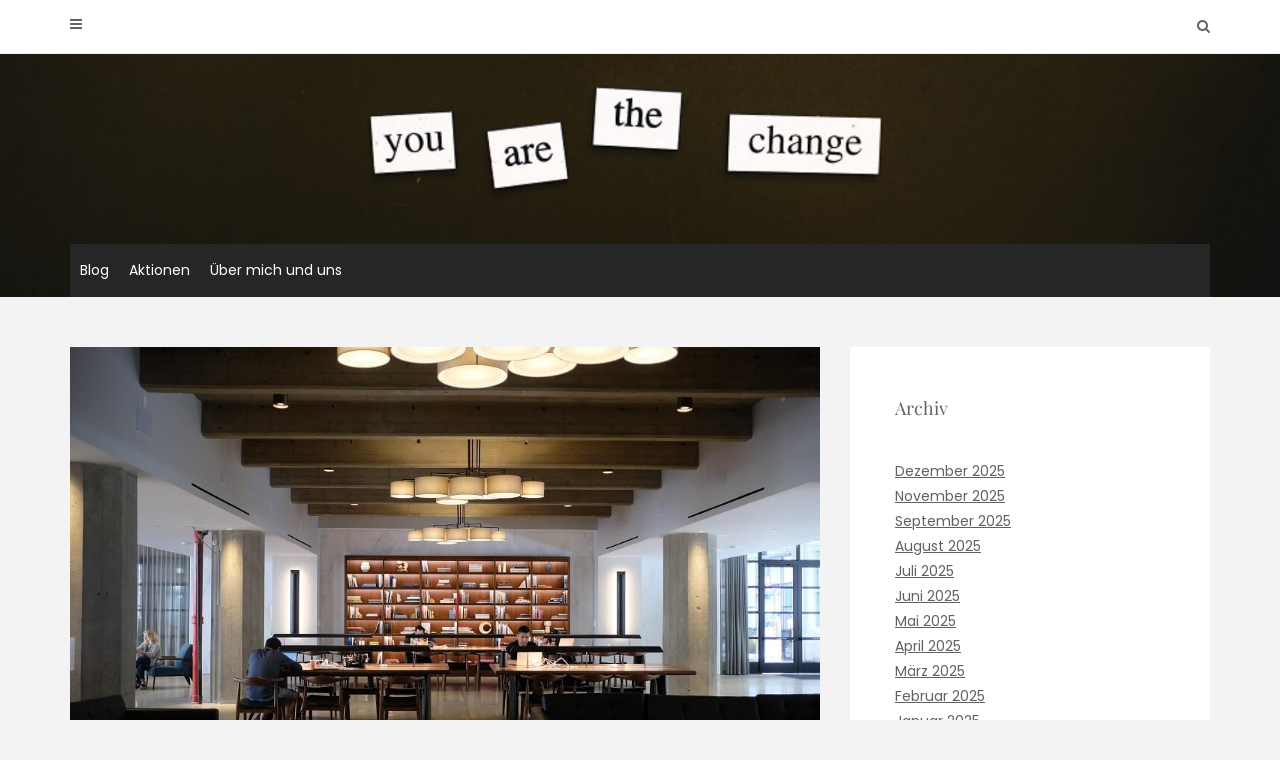

--- FILE ---
content_type: text/html; charset=UTF-8
request_url: https://lust-auf-viernheim.de/co-working-statt-homeoffice/
body_size: 15606
content:
<!DOCTYPE html>
<html lang="de" prefix="og: https://ogp.me/ns#">
<head>
   
<meta http-equiv="Content-Type" content="text/html; charset=UTF-8" />
<meta name="viewport" content="width=device-width, initial-scale=1.0, maximum-scale=1.2, user-scalable=yes" />


<!-- Suchmaschinen-Optimierung durch Rank Math PRO - https://rankmath.com/ -->
<title>Co-Working statt Homeoffice - Lust auf Viernheim!</title>
<meta name="description" content="Mit der Corona-Pandemie haben viele Bürgerinnen und Bürger, aber auch Unternehmen, schnell auf Homeoffice umsteigen müssen. So konnte der Kontakt zu"/>
<meta name="robots" content="index, follow, max-snippet:-1, max-video-preview:-1, max-image-preview:large"/>
<link rel="canonical" href="https://lust-auf-viernheim.de/co-working-statt-homeoffice/" />
<meta property="og:locale" content="de_DE" />
<meta property="og:type" content="article" />
<meta property="og:title" content="Co-Working statt Homeoffice - Lust auf Viernheim!" />
<meta property="og:description" content="Mit der Corona-Pandemie haben viele Bürgerinnen und Bürger, aber auch Unternehmen, schnell auf Homeoffice umsteigen müssen. So konnte der Kontakt zu" />
<meta property="og:url" content="https://lust-auf-viernheim.de/co-working-statt-homeoffice/" />
<meta property="og:site_name" content="Lust auf Viernheim!" />
<meta property="article:section" content="Blog" />
<meta property="og:updated_time" content="2023-05-12T10:19:23+02:00" />
<meta property="og:image" content="https://lust-auf-viernheim.de/wp-content/uploads/2021/01/croissant-m3kOyzCIQvE-unsplash.jpg" />
<meta property="og:image:secure_url" content="https://lust-auf-viernheim.de/wp-content/uploads/2021/01/croissant-m3kOyzCIQvE-unsplash.jpg" />
<meta property="og:image:width" content="1000" />
<meta property="og:image:height" content="666" />
<meta property="og:image:alt" content="Co-Working statt Homeoffice" />
<meta property="og:image:type" content="image/jpeg" />
<meta property="article:published_time" content="2021-01-02T16:46:48+01:00" />
<meta property="article:modified_time" content="2023-05-12T10:19:23+02:00" />
<meta name="twitter:card" content="summary_large_image" />
<meta name="twitter:title" content="Co-Working statt Homeoffice - Lust auf Viernheim!" />
<meta name="twitter:description" content="Mit der Corona-Pandemie haben viele Bürgerinnen und Bürger, aber auch Unternehmen, schnell auf Homeoffice umsteigen müssen. So konnte der Kontakt zu" />
<meta name="twitter:image" content="https://lust-auf-viernheim.de/wp-content/uploads/2021/01/croissant-m3kOyzCIQvE-unsplash.jpg" />
<meta name="twitter:label1" content="Verfasst von" />
<meta name="twitter:data1" content="Wolfram Theymann" />
<meta name="twitter:label2" content="Lesedauer" />
<meta name="twitter:data2" content="4 Minuten" />
<script type="application/ld+json" class="rank-math-schema">{"@context":"https://schema.org","@graph":[{"@type":["Person","Organization"],"@id":"https://lust-auf-viernheim.de/#person","name":"hermajesty"},{"@type":"WebSite","@id":"https://lust-auf-viernheim.de/#website","url":"https://lust-auf-viernheim.de","name":"hermajesty","publisher":{"@id":"https://lust-auf-viernheim.de/#person"},"inLanguage":"de"},{"@type":"ImageObject","@id":"https://lust-auf-viernheim.de/wp-content/uploads/2021/01/croissant-m3kOyzCIQvE-unsplash.jpg","url":"https://lust-auf-viernheim.de/wp-content/uploads/2021/01/croissant-m3kOyzCIQvE-unsplash.jpg","width":"1000","height":"666","inLanguage":"de"},{"@type":"WebPage","@id":"https://lust-auf-viernheim.de/co-working-statt-homeoffice/#webpage","url":"https://lust-auf-viernheim.de/co-working-statt-homeoffice/","name":"Co-Working statt Homeoffice - Lust auf Viernheim!","datePublished":"2021-01-02T16:46:48+01:00","dateModified":"2023-05-12T10:19:23+02:00","isPartOf":{"@id":"https://lust-auf-viernheim.de/#website"},"primaryImageOfPage":{"@id":"https://lust-auf-viernheim.de/wp-content/uploads/2021/01/croissant-m3kOyzCIQvE-unsplash.jpg"},"inLanguage":"de"},{"@type":"Person","@id":"https://lust-auf-viernheim.de/author/wolfram-theymann/","name":"Wolfram Theymann","url":"https://lust-auf-viernheim.de/author/wolfram-theymann/","image":{"@type":"ImageObject","@id":"https://secure.gravatar.com/avatar/880032b48bae4480e1ae58cab1dbd35861ca3ca68b6bc2fd6dd91c7d8dee44aa?s=96&amp;d=blank&amp;r=g","url":"https://secure.gravatar.com/avatar/880032b48bae4480e1ae58cab1dbd35861ca3ca68b6bc2fd6dd91c7d8dee44aa?s=96&amp;d=blank&amp;r=g","caption":"Wolfram Theymann","inLanguage":"de"}},{"@type":"BlogPosting","headline":"Co-Working statt Homeoffice - Lust auf Viernheim!","datePublished":"2021-01-02T16:46:48+01:00","dateModified":"2023-05-12T10:19:23+02:00","articleSection":"Blog","author":{"@id":"https://lust-auf-viernheim.de/author/wolfram-theymann/","name":"Wolfram Theymann"},"publisher":{"@id":"https://lust-auf-viernheim.de/#person"},"description":"Mit der Corona-Pandemie haben viele B\u00fcrgerinnen und B\u00fcrger, aber auch Unternehmen, schnell auf Homeoffice umsteigen m\u00fcssen. So konnte der Kontakt zu","name":"Co-Working statt Homeoffice - Lust auf Viernheim!","@id":"https://lust-auf-viernheim.de/co-working-statt-homeoffice/#richSnippet","isPartOf":{"@id":"https://lust-auf-viernheim.de/co-working-statt-homeoffice/#webpage"},"image":{"@id":"https://lust-auf-viernheim.de/wp-content/uploads/2021/01/croissant-m3kOyzCIQvE-unsplash.jpg"},"inLanguage":"de","mainEntityOfPage":{"@id":"https://lust-auf-viernheim.de/co-working-statt-homeoffice/#webpage"}}]}</script>
<!-- /Rank Math WordPress SEO Plugin -->

<link rel="alternate" type="application/rss+xml" title="Lust auf Viernheim! &raquo; Feed" href="https://lust-auf-viernheim.de/feed/" />
<link rel="alternate" type="application/rss+xml" title="Lust auf Viernheim! &raquo; Kommentar-Feed" href="https://lust-auf-viernheim.de/comments/feed/" />
<link rel="alternate" type="application/rss+xml" title="Lust auf Viernheim! &raquo; Co-Working statt Homeoffice-Kommentar-Feed" href="https://lust-auf-viernheim.de/co-working-statt-homeoffice/feed/" />
<link rel="alternate" title="oEmbed (JSON)" type="application/json+oembed" href="https://lust-auf-viernheim.de/wp-json/oembed/1.0/embed?url=https%3A%2F%2Flust-auf-viernheim.de%2Fco-working-statt-homeoffice%2F" />
<link rel="alternate" title="oEmbed (XML)" type="text/xml+oembed" href="https://lust-auf-viernheim.de/wp-json/oembed/1.0/embed?url=https%3A%2F%2Flust-auf-viernheim.de%2Fco-working-statt-homeoffice%2F&#038;format=xml" />
<style id='wp-img-auto-sizes-contain-inline-css' type='text/css'>
img:is([sizes=auto i],[sizes^="auto," i]){contain-intrinsic-size:3000px 1500px}
/*# sourceURL=wp-img-auto-sizes-contain-inline-css */
</style>
<style id='wp-emoji-styles-inline-css' type='text/css'>

	img.wp-smiley, img.emoji {
		display: inline !important;
		border: none !important;
		box-shadow: none !important;
		height: 1em !important;
		width: 1em !important;
		margin: 0 0.07em !important;
		vertical-align: -0.1em !important;
		background: none !important;
		padding: 0 !important;
	}
/*# sourceURL=wp-emoji-styles-inline-css */
</style>
<style id='wp-block-library-inline-css' type='text/css'>
:root{--wp-block-synced-color:#7a00df;--wp-block-synced-color--rgb:122,0,223;--wp-bound-block-color:var(--wp-block-synced-color);--wp-editor-canvas-background:#ddd;--wp-admin-theme-color:#007cba;--wp-admin-theme-color--rgb:0,124,186;--wp-admin-theme-color-darker-10:#006ba1;--wp-admin-theme-color-darker-10--rgb:0,107,160.5;--wp-admin-theme-color-darker-20:#005a87;--wp-admin-theme-color-darker-20--rgb:0,90,135;--wp-admin-border-width-focus:2px}@media (min-resolution:192dpi){:root{--wp-admin-border-width-focus:1.5px}}.wp-element-button{cursor:pointer}:root .has-very-light-gray-background-color{background-color:#eee}:root .has-very-dark-gray-background-color{background-color:#313131}:root .has-very-light-gray-color{color:#eee}:root .has-very-dark-gray-color{color:#313131}:root .has-vivid-green-cyan-to-vivid-cyan-blue-gradient-background{background:linear-gradient(135deg,#00d084,#0693e3)}:root .has-purple-crush-gradient-background{background:linear-gradient(135deg,#34e2e4,#4721fb 50%,#ab1dfe)}:root .has-hazy-dawn-gradient-background{background:linear-gradient(135deg,#faaca8,#dad0ec)}:root .has-subdued-olive-gradient-background{background:linear-gradient(135deg,#fafae1,#67a671)}:root .has-atomic-cream-gradient-background{background:linear-gradient(135deg,#fdd79a,#004a59)}:root .has-nightshade-gradient-background{background:linear-gradient(135deg,#330968,#31cdcf)}:root .has-midnight-gradient-background{background:linear-gradient(135deg,#020381,#2874fc)}:root{--wp--preset--font-size--normal:16px;--wp--preset--font-size--huge:42px}.has-regular-font-size{font-size:1em}.has-larger-font-size{font-size:2.625em}.has-normal-font-size{font-size:var(--wp--preset--font-size--normal)}.has-huge-font-size{font-size:var(--wp--preset--font-size--huge)}.has-text-align-center{text-align:center}.has-text-align-left{text-align:left}.has-text-align-right{text-align:right}.has-fit-text{white-space:nowrap!important}#end-resizable-editor-section{display:none}.aligncenter{clear:both}.items-justified-left{justify-content:flex-start}.items-justified-center{justify-content:center}.items-justified-right{justify-content:flex-end}.items-justified-space-between{justify-content:space-between}.screen-reader-text{border:0;clip-path:inset(50%);height:1px;margin:-1px;overflow:hidden;padding:0;position:absolute;width:1px;word-wrap:normal!important}.screen-reader-text:focus{background-color:#ddd;clip-path:none;color:#444;display:block;font-size:1em;height:auto;left:5px;line-height:normal;padding:15px 23px 14px;text-decoration:none;top:5px;width:auto;z-index:100000}html :where(.has-border-color){border-style:solid}html :where([style*=border-top-color]){border-top-style:solid}html :where([style*=border-right-color]){border-right-style:solid}html :where([style*=border-bottom-color]){border-bottom-style:solid}html :where([style*=border-left-color]){border-left-style:solid}html :where([style*=border-width]){border-style:solid}html :where([style*=border-top-width]){border-top-style:solid}html :where([style*=border-right-width]){border-right-style:solid}html :where([style*=border-bottom-width]){border-bottom-style:solid}html :where([style*=border-left-width]){border-left-style:solid}html :where(img[class*=wp-image-]){height:auto;max-width:100%}:where(figure){margin:0 0 1em}html :where(.is-position-sticky){--wp-admin--admin-bar--position-offset:var(--wp-admin--admin-bar--height,0px)}@media screen and (max-width:600px){html :where(.is-position-sticky){--wp-admin--admin-bar--position-offset:0px}}

/*# sourceURL=wp-block-library-inline-css */
</style><style id='wp-block-heading-inline-css' type='text/css'>
h1:where(.wp-block-heading).has-background,h2:where(.wp-block-heading).has-background,h3:where(.wp-block-heading).has-background,h4:where(.wp-block-heading).has-background,h5:where(.wp-block-heading).has-background,h6:where(.wp-block-heading).has-background{padding:1.25em 2.375em}h1.has-text-align-left[style*=writing-mode]:where([style*=vertical-lr]),h1.has-text-align-right[style*=writing-mode]:where([style*=vertical-rl]),h2.has-text-align-left[style*=writing-mode]:where([style*=vertical-lr]),h2.has-text-align-right[style*=writing-mode]:where([style*=vertical-rl]),h3.has-text-align-left[style*=writing-mode]:where([style*=vertical-lr]),h3.has-text-align-right[style*=writing-mode]:where([style*=vertical-rl]),h4.has-text-align-left[style*=writing-mode]:where([style*=vertical-lr]),h4.has-text-align-right[style*=writing-mode]:where([style*=vertical-rl]),h5.has-text-align-left[style*=writing-mode]:where([style*=vertical-lr]),h5.has-text-align-right[style*=writing-mode]:where([style*=vertical-rl]),h6.has-text-align-left[style*=writing-mode]:where([style*=vertical-lr]),h6.has-text-align-right[style*=writing-mode]:where([style*=vertical-rl]){rotate:180deg}
/*# sourceURL=https://lust-auf-viernheim.de/wp-includes/blocks/heading/style.min.css */
</style>
<style id='wp-block-paragraph-inline-css' type='text/css'>
.is-small-text{font-size:.875em}.is-regular-text{font-size:1em}.is-large-text{font-size:2.25em}.is-larger-text{font-size:3em}.has-drop-cap:not(:focus):first-letter{float:left;font-size:8.4em;font-style:normal;font-weight:100;line-height:.68;margin:.05em .1em 0 0;text-transform:uppercase}body.rtl .has-drop-cap:not(:focus):first-letter{float:none;margin-left:.1em}p.has-drop-cap.has-background{overflow:hidden}:root :where(p.has-background){padding:1.25em 2.375em}:where(p.has-text-color:not(.has-link-color)) a{color:inherit}p.has-text-align-left[style*="writing-mode:vertical-lr"],p.has-text-align-right[style*="writing-mode:vertical-rl"]{rotate:180deg}
/*# sourceURL=https://lust-auf-viernheim.de/wp-includes/blocks/paragraph/style.min.css */
</style>
<style id='wp-block-separator-inline-css' type='text/css'>
@charset "UTF-8";.wp-block-separator{border:none;border-top:2px solid}:root :where(.wp-block-separator.is-style-dots){height:auto;line-height:1;text-align:center}:root :where(.wp-block-separator.is-style-dots):before{color:currentColor;content:"···";font-family:serif;font-size:1.5em;letter-spacing:2em;padding-left:2em}.wp-block-separator.is-style-dots{background:none!important;border:none!important}
/*# sourceURL=https://lust-auf-viernheim.de/wp-includes/blocks/separator/style.min.css */
</style>
<style id='global-styles-inline-css' type='text/css'>
:root{--wp--preset--aspect-ratio--square: 1;--wp--preset--aspect-ratio--4-3: 4/3;--wp--preset--aspect-ratio--3-4: 3/4;--wp--preset--aspect-ratio--3-2: 3/2;--wp--preset--aspect-ratio--2-3: 2/3;--wp--preset--aspect-ratio--16-9: 16/9;--wp--preset--aspect-ratio--9-16: 9/16;--wp--preset--color--black: #000000;--wp--preset--color--cyan-bluish-gray: #abb8c3;--wp--preset--color--white: #ffffff;--wp--preset--color--pale-pink: #f78da7;--wp--preset--color--vivid-red: #cf2e2e;--wp--preset--color--luminous-vivid-orange: #ff6900;--wp--preset--color--luminous-vivid-amber: #fcb900;--wp--preset--color--light-green-cyan: #7bdcb5;--wp--preset--color--vivid-green-cyan: #00d084;--wp--preset--color--pale-cyan-blue: #8ed1fc;--wp--preset--color--vivid-cyan-blue: #0693e3;--wp--preset--color--vivid-purple: #9b51e0;--wp--preset--gradient--vivid-cyan-blue-to-vivid-purple: linear-gradient(135deg,rgb(6,147,227) 0%,rgb(155,81,224) 100%);--wp--preset--gradient--light-green-cyan-to-vivid-green-cyan: linear-gradient(135deg,rgb(122,220,180) 0%,rgb(0,208,130) 100%);--wp--preset--gradient--luminous-vivid-amber-to-luminous-vivid-orange: linear-gradient(135deg,rgb(252,185,0) 0%,rgb(255,105,0) 100%);--wp--preset--gradient--luminous-vivid-orange-to-vivid-red: linear-gradient(135deg,rgb(255,105,0) 0%,rgb(207,46,46) 100%);--wp--preset--gradient--very-light-gray-to-cyan-bluish-gray: linear-gradient(135deg,rgb(238,238,238) 0%,rgb(169,184,195) 100%);--wp--preset--gradient--cool-to-warm-spectrum: linear-gradient(135deg,rgb(74,234,220) 0%,rgb(151,120,209) 20%,rgb(207,42,186) 40%,rgb(238,44,130) 60%,rgb(251,105,98) 80%,rgb(254,248,76) 100%);--wp--preset--gradient--blush-light-purple: linear-gradient(135deg,rgb(255,206,236) 0%,rgb(152,150,240) 100%);--wp--preset--gradient--blush-bordeaux: linear-gradient(135deg,rgb(254,205,165) 0%,rgb(254,45,45) 50%,rgb(107,0,62) 100%);--wp--preset--gradient--luminous-dusk: linear-gradient(135deg,rgb(255,203,112) 0%,rgb(199,81,192) 50%,rgb(65,88,208) 100%);--wp--preset--gradient--pale-ocean: linear-gradient(135deg,rgb(255,245,203) 0%,rgb(182,227,212) 50%,rgb(51,167,181) 100%);--wp--preset--gradient--electric-grass: linear-gradient(135deg,rgb(202,248,128) 0%,rgb(113,206,126) 100%);--wp--preset--gradient--midnight: linear-gradient(135deg,rgb(2,3,129) 0%,rgb(40,116,252) 100%);--wp--preset--font-size--small: 13px;--wp--preset--font-size--medium: 20px;--wp--preset--font-size--large: 36px;--wp--preset--font-size--x-large: 42px;--wp--preset--spacing--20: 0.44rem;--wp--preset--spacing--30: 0.67rem;--wp--preset--spacing--40: 1rem;--wp--preset--spacing--50: 1.5rem;--wp--preset--spacing--60: 2.25rem;--wp--preset--spacing--70: 3.38rem;--wp--preset--spacing--80: 5.06rem;--wp--preset--shadow--natural: 6px 6px 9px rgba(0, 0, 0, 0.2);--wp--preset--shadow--deep: 12px 12px 50px rgba(0, 0, 0, 0.4);--wp--preset--shadow--sharp: 6px 6px 0px rgba(0, 0, 0, 0.2);--wp--preset--shadow--outlined: 6px 6px 0px -3px rgb(255, 255, 255), 6px 6px rgb(0, 0, 0);--wp--preset--shadow--crisp: 6px 6px 0px rgb(0, 0, 0);}:where(.is-layout-flex){gap: 0.5em;}:where(.is-layout-grid){gap: 0.5em;}body .is-layout-flex{display: flex;}.is-layout-flex{flex-wrap: wrap;align-items: center;}.is-layout-flex > :is(*, div){margin: 0;}body .is-layout-grid{display: grid;}.is-layout-grid > :is(*, div){margin: 0;}:where(.wp-block-columns.is-layout-flex){gap: 2em;}:where(.wp-block-columns.is-layout-grid){gap: 2em;}:where(.wp-block-post-template.is-layout-flex){gap: 1.25em;}:where(.wp-block-post-template.is-layout-grid){gap: 1.25em;}.has-black-color{color: var(--wp--preset--color--black) !important;}.has-cyan-bluish-gray-color{color: var(--wp--preset--color--cyan-bluish-gray) !important;}.has-white-color{color: var(--wp--preset--color--white) !important;}.has-pale-pink-color{color: var(--wp--preset--color--pale-pink) !important;}.has-vivid-red-color{color: var(--wp--preset--color--vivid-red) !important;}.has-luminous-vivid-orange-color{color: var(--wp--preset--color--luminous-vivid-orange) !important;}.has-luminous-vivid-amber-color{color: var(--wp--preset--color--luminous-vivid-amber) !important;}.has-light-green-cyan-color{color: var(--wp--preset--color--light-green-cyan) !important;}.has-vivid-green-cyan-color{color: var(--wp--preset--color--vivid-green-cyan) !important;}.has-pale-cyan-blue-color{color: var(--wp--preset--color--pale-cyan-blue) !important;}.has-vivid-cyan-blue-color{color: var(--wp--preset--color--vivid-cyan-blue) !important;}.has-vivid-purple-color{color: var(--wp--preset--color--vivid-purple) !important;}.has-black-background-color{background-color: var(--wp--preset--color--black) !important;}.has-cyan-bluish-gray-background-color{background-color: var(--wp--preset--color--cyan-bluish-gray) !important;}.has-white-background-color{background-color: var(--wp--preset--color--white) !important;}.has-pale-pink-background-color{background-color: var(--wp--preset--color--pale-pink) !important;}.has-vivid-red-background-color{background-color: var(--wp--preset--color--vivid-red) !important;}.has-luminous-vivid-orange-background-color{background-color: var(--wp--preset--color--luminous-vivid-orange) !important;}.has-luminous-vivid-amber-background-color{background-color: var(--wp--preset--color--luminous-vivid-amber) !important;}.has-light-green-cyan-background-color{background-color: var(--wp--preset--color--light-green-cyan) !important;}.has-vivid-green-cyan-background-color{background-color: var(--wp--preset--color--vivid-green-cyan) !important;}.has-pale-cyan-blue-background-color{background-color: var(--wp--preset--color--pale-cyan-blue) !important;}.has-vivid-cyan-blue-background-color{background-color: var(--wp--preset--color--vivid-cyan-blue) !important;}.has-vivid-purple-background-color{background-color: var(--wp--preset--color--vivid-purple) !important;}.has-black-border-color{border-color: var(--wp--preset--color--black) !important;}.has-cyan-bluish-gray-border-color{border-color: var(--wp--preset--color--cyan-bluish-gray) !important;}.has-white-border-color{border-color: var(--wp--preset--color--white) !important;}.has-pale-pink-border-color{border-color: var(--wp--preset--color--pale-pink) !important;}.has-vivid-red-border-color{border-color: var(--wp--preset--color--vivid-red) !important;}.has-luminous-vivid-orange-border-color{border-color: var(--wp--preset--color--luminous-vivid-orange) !important;}.has-luminous-vivid-amber-border-color{border-color: var(--wp--preset--color--luminous-vivid-amber) !important;}.has-light-green-cyan-border-color{border-color: var(--wp--preset--color--light-green-cyan) !important;}.has-vivid-green-cyan-border-color{border-color: var(--wp--preset--color--vivid-green-cyan) !important;}.has-pale-cyan-blue-border-color{border-color: var(--wp--preset--color--pale-cyan-blue) !important;}.has-vivid-cyan-blue-border-color{border-color: var(--wp--preset--color--vivid-cyan-blue) !important;}.has-vivid-purple-border-color{border-color: var(--wp--preset--color--vivid-purple) !important;}.has-vivid-cyan-blue-to-vivid-purple-gradient-background{background: var(--wp--preset--gradient--vivid-cyan-blue-to-vivid-purple) !important;}.has-light-green-cyan-to-vivid-green-cyan-gradient-background{background: var(--wp--preset--gradient--light-green-cyan-to-vivid-green-cyan) !important;}.has-luminous-vivid-amber-to-luminous-vivid-orange-gradient-background{background: var(--wp--preset--gradient--luminous-vivid-amber-to-luminous-vivid-orange) !important;}.has-luminous-vivid-orange-to-vivid-red-gradient-background{background: var(--wp--preset--gradient--luminous-vivid-orange-to-vivid-red) !important;}.has-very-light-gray-to-cyan-bluish-gray-gradient-background{background: var(--wp--preset--gradient--very-light-gray-to-cyan-bluish-gray) !important;}.has-cool-to-warm-spectrum-gradient-background{background: var(--wp--preset--gradient--cool-to-warm-spectrum) !important;}.has-blush-light-purple-gradient-background{background: var(--wp--preset--gradient--blush-light-purple) !important;}.has-blush-bordeaux-gradient-background{background: var(--wp--preset--gradient--blush-bordeaux) !important;}.has-luminous-dusk-gradient-background{background: var(--wp--preset--gradient--luminous-dusk) !important;}.has-pale-ocean-gradient-background{background: var(--wp--preset--gradient--pale-ocean) !important;}.has-electric-grass-gradient-background{background: var(--wp--preset--gradient--electric-grass) !important;}.has-midnight-gradient-background{background: var(--wp--preset--gradient--midnight) !important;}.has-small-font-size{font-size: var(--wp--preset--font-size--small) !important;}.has-medium-font-size{font-size: var(--wp--preset--font-size--medium) !important;}.has-large-font-size{font-size: var(--wp--preset--font-size--large) !important;}.has-x-large-font-size{font-size: var(--wp--preset--font-size--x-large) !important;}
/*# sourceURL=global-styles-inline-css */
</style>

<style id='classic-theme-styles-inline-css' type='text/css'>
/*! This file is auto-generated */
.wp-block-button__link{color:#fff;background-color:#32373c;border-radius:9999px;box-shadow:none;text-decoration:none;padding:calc(.667em + 2px) calc(1.333em + 2px);font-size:1.125em}.wp-block-file__button{background:#32373c;color:#fff;text-decoration:none}
/*# sourceURL=/wp-includes/css/classic-themes.min.css */
</style>
<link rel='stylesheet' id='rt-fontawsome-css' href='https://lust-auf-viernheim.de/wp-content/plugins/the-post-grid/assets/vendor/font-awesome/css/font-awesome.min.css?ver=7.8.8' type='text/css' media='all' />
<link rel='stylesheet' id='rt-tpg-css' href='https://lust-auf-viernheim.de/wp-content/plugins/the-post-grid/assets/css/thepostgrid.min.css?ver=7.8.8' type='text/css' media='all' />
<link rel='stylesheet' id='dashicons-css' href='https://lust-auf-viernheim.de/wp-includes/css/dashicons.min.css?ver=6.9' type='text/css' media='all' />
<link rel='stylesheet' id='google-fonts-css' href='https://lust-auf-viernheim.de/wp-content/uploads/fonts/07cf9f1c14fed3ff848e377cfc231d5a/font.css?v=1664964789' type='text/css' media='all' />
<link rel='stylesheet' id='bootstrap-css' href='https://lust-auf-viernheim.de/wp-content/themes/avventura-lite/assets/css/bootstrap.css?ver=3.3.7' type='text/css' media='all' />
<link rel='stylesheet' id='font-awesome-css' href='https://lust-auf-viernheim.de/wp-content/themes/avventura-lite/assets/css/font-awesome.css?ver=4.7.0' type='text/css' media='all' />
<link rel='stylesheet' id='prettyPhoto-css' href='https://lust-auf-viernheim.de/wp-content/themes/avventura-lite/assets/css/prettyPhoto.css?ver=3.1.4' type='text/css' media='all' />
<link rel='stylesheet' id='slick-css' href='https://lust-auf-viernheim.de/wp-content/themes/avventura-lite/assets/css/slick.css?ver=1.8.0' type='text/css' media='all' />
<link rel='stylesheet' id='avventura-lite-woocommerce-css' href='https://lust-auf-viernheim.de/wp-content/themes/avventura-lite/assets/css/avventura-lite-woocommerce.css?ver=1.0.0' type='text/css' media='all' />
<link rel='stylesheet' id='avventura-lite-parent-style-css' href='https://lust-auf-viernheim.de/wp-content/themes/avventura-lite/style.css?ver=6.9' type='text/css' media='all' />
<link rel='stylesheet' id='istante-style-css' href='https://lust-auf-viernheim.de/wp-content/themes/istante/style.css?ver=6.9' type='text/css' media='all' />
<style id='istante-style-inline-css' type='text/css'>

				#header-wrapper { 
					background-image: url(https://lust-auf-viernheim.de/wp-content/uploads/2021/05/cropped-kalei-peek-MyzKYhcHkmg-unsplash.jpg);
					-webkit-background-size: cover !important;
					-moz-background-size: cover !important;
					-o-background-size: cover !important;
					background-size: cover !important;
				}
/*# sourceURL=istante-style-inline-css */
</style>
<link rel='stylesheet' id='istante-orange-css' href='https://lust-auf-viernheim.de/wp-content/themes/istante/assets/skins/orange.css?ver=1.0.0' type='text/css' media='all' />
<script type="text/javascript" src="https://lust-auf-viernheim.de/wp-includes/js/jquery/jquery.min.js?ver=3.7.1" id="jquery-core-js"></script>
<script type="text/javascript" src="https://lust-auf-viernheim.de/wp-includes/js/jquery/jquery-migrate.min.js?ver=3.4.1" id="jquery-migrate-js"></script>
<link rel="EditURI" type="application/rsd+xml" title="RSD" href="https://lust-auf-viernheim.de/xmlrpc.php?rsd" />
<meta name="generator" content="WordPress 6.9" />
<link rel='shortlink' href='https://lust-auf-viernheim.de/?p=372312' />
		<!-- Custom Logo: hide header text -->
		<style id="custom-logo-css" type="text/css">
			.site-title, .site-description {
				position: absolute;
				clip-path: inset(50%);
			}
		</style>
		        <style>
            :root {
                --tpg-primary-color: #0d6efd;
                --tpg-secondary-color: #0654c4;
                --tpg-primary-light: #c4d0ff
            }

                    </style>
		<style id="uagb-style-conditional-extension">@media (min-width: 1025px){body .uag-hide-desktop.uagb-google-map__wrap,body .uag-hide-desktop{display:none !important}}@media (min-width: 768px) and (max-width: 1024px){body .uag-hide-tab.uagb-google-map__wrap,body .uag-hide-tab{display:none !important}}@media (max-width: 767px){body .uag-hide-mob.uagb-google-map__wrap,body .uag-hide-mob{display:none !important}}</style><style id="uagb-style-frontend-372312">.uag-blocks-common-selector{z-index:var(--z-index-desktop) !important}@media (max-width: 976px){.uag-blocks-common-selector{z-index:var(--z-index-tablet) !important}}@media (max-width: 767px){.uag-blocks-common-selector{z-index:var(--z-index-mobile) !important}}
</style>
<link rel='stylesheet' id='mailpoet_public-css' href='https://lust-auf-viernheim.de/wp-content/plugins/mailpoet/assets/dist/css/mailpoet-public.b1f0906e.css?ver=6.9' type='text/css' media='all' />
<link rel='stylesheet' id='mailpoet_custom_fonts_0-css' href='https://lust-auf-viernheim.de/wp-content/uploads/fonts/cf77d018f047a1a6ca6be4b55f052e7b/font.css?v=1664964804' type='text/css' media='all' />
<link rel='stylesheet' id='mailpoet_custom_fonts_1-css' href='https://lust-auf-viernheim.de/wp-content/uploads/fonts/c4417033831962841edc428776ed76f8/font.css?v=1664964819' type='text/css' media='all' />
<link rel='stylesheet' id='mailpoet_custom_fonts_2-css' href='https://lust-auf-viernheim.de/wp-content/uploads/fonts/4f9348f6df1b84664d1ad8a5a7813293/font.css?v=1664964825' type='text/css' media='all' />
</head>

<body class="wp-singular post-template-default single single-post postid-372312 single-format-standard wp-theme-avventura-lite wp-child-theme-istante rttpg rttpg-7.8.8 radius-frontend rttpg-body-wrap rttpg-flaticon">


<a class="skip-link screen-reader-text" href="#content">Skip to content</a>


        <div id="sidebar-wrapper">
            
            <div id="scroll-sidebar" class="clearfix">

                <div class="wrap">

                	<a class="mobile-navigation" href="#modal-sidebar">
                		<i class="fa fa-times open"></i>
                	</a>
                	
	                <div class="mobilemenu-box">
						<nav id="mobilemenu"><ul id="menu-hauptmenuev2" class="menu"><li id="menu-item-969501" class="menu-item menu-item-type-post_type menu-item-object-page menu-item-969501"><a href="https://lust-auf-viernheim.de/blog/">Blog</a></li>
<li id="menu-item-2974638" class="menu-item menu-item-type-post_type menu-item-object-page menu-item-has-children menu-item-2974638"><a href="https://lust-auf-viernheim.de/aktionen/">Aktionen</a>
<ul class="sub-menu">
	<li id="menu-item-2974512" class="menu-item menu-item-type-post_type menu-item-object-page menu-item-2974512"><a href="https://lust-auf-viernheim.de/landtagswahl-2023-was-wollen-die-kandidaten/">Landtagswahl 2023: Was wollen die Kandidaten?</a></li>
</ul>
</li>
<li id="menu-item-968924" class="menu-item menu-item-type-post_type menu-item-object-page menu-item-968924"><a href="https://lust-auf-viernheim.de/ueber-uns/">Über mich und uns</a></li>
</ul></nav> 
					</div>
	                
	                    
		<div class="sidebar-area">
                    
		<div id="block-3" class="post-article  widget_block">
<hr class="wp-block-separator has-alpha-channel-opacity"/>
</div>                        
		</div>
            
	                
            	</div>

            </div>
        
        </div>
        

<div id="overlay-body"></div>

<div id="wrapper">
				
	<header id="header-wrapper" class="light" >
	
		<div id="header">
                        
			<div class="container">
                        
				<div class="row">
                                    
					<div class="col-md-12" >

                        <a class="mobile-navigation" href="#modal-sidebar">
                            <i class="fa fa-bars"></i>
                        </a>

						            
                        <div class="header-search"> 
                            
                            <a class="open-search-form" href="#search-form">
                                <i class="fa fa-search" aria-hidden="true"></i>
                            </a>
                            <div class="search-form">    
    <form role="search" method="get" id="header-searchform" action="https://lust-auf-viernheim.de/">
		<input type="text" placeholder="Type here &amp; click enter." name="s" id="header-s" autocomplete="off" />
    </form>
    <a class="close-search-form" href="#close-search-form"><i class="fa fa-times searchform-close-button"></i></a>
    
</div>
                        
                        </div>
            
						<div class="clear"></div>
                    
					</div>
            
				</div>
                            
			</div>
                                    
		</div>

        <div id="logo-wrapper">
    
            <div class="container">
                                
                <div class="row">
                                            
                    <div class="col-md-12" >
                                                
                        <div id="logo">
                        
                                                
                        </div>
                                            
                    </div>
                                        
                </div>
                                    
            </div>
        
        </div>
        
        <div id="menu-wrapper">
    
            <div class="container">
                                
                <div class="row">
                                            
                    <div class="col-md-12">

                        <button class="menu-toggle" aria-controls="mainmenu" aria-expanded="false" type="button">
                            <span aria-hidden="true">Menu</span>
                            <span class="dashicons" aria-hidden="true"></span>
                        </button>

                        <nav id="mainmenu" >
                        
                            <ul id="menu-hauptmenuev2-1" class="menu"><li class="menu-item menu-item-type-post_type menu-item-object-page menu-item-969501"><a href="https://lust-auf-viernheim.de/blog/">Blog</a></li>
<li class="menu-item menu-item-type-post_type menu-item-object-page menu-item-has-children menu-item-2974638"><a href="https://lust-auf-viernheim.de/aktionen/">Aktionen</a>
<ul class="sub-menu">
	<li class="menu-item menu-item-type-post_type menu-item-object-page menu-item-2974512"><a href="https://lust-auf-viernheim.de/landtagswahl-2023-was-wollen-die-kandidaten/">Landtagswahl 2023: Was wollen die Kandidaten?</a></li>
</ul>
</li>
<li class="menu-item menu-item-type-post_type menu-item-object-page menu-item-968924"><a href="https://lust-auf-viernheim.de/ueber-uns/">Über mich und uns</a></li>
</ul>                                                
                        </nav> 
                        
                    </div>
                                            
                </div>
                                        
			</div>
                                    
		</div>
        
	</header>

<div id="content" class="container content">
	
    <div class="row">
       
        <div class="col-md-8 right-sidebar">
        	
            <div class="row">
        
                <div id="post-372312" class="post-372312 post type-post status-publish format-standard has-post-thumbnail hentry category-blog post-container col-md-12">
                
                    			
			<div class="pin-container">
            
			<img width="901" height="600" src="https://lust-auf-viernheim.de/wp-content/uploads/2021/01/croissant-m3kOyzCIQvE-unsplash.jpg" class="attachment-avventura_lite_blog_thumbnail size-avventura_lite_blog_thumbnail wp-post-image" alt="" decoding="async" srcset="https://lust-auf-viernheim.de/wp-content/uploads/2021/01/croissant-m3kOyzCIQvE-unsplash.jpg 1000w, https://lust-auf-viernheim.de/wp-content/uploads/2021/01/croissant-m3kOyzCIQvE-unsplash-300x200.jpg 300w, https://lust-auf-viernheim.de/wp-content/uploads/2021/01/croissant-m3kOyzCIQvE-unsplash-768x511.jpg 768w, https://lust-auf-viernheim.de/wp-content/uploads/2021/01/croissant-m3kOyzCIQvE-unsplash-380x254.jpg 380w" sizes="(max-width: 901px) 100vw, 901px" />                    
			</div>
			
	    
        <div class="post-article">
        
            <h1 class="title page-title"><span>Co-Working statt Homeoffice</span></h1><div class="line"> 
		
	<div class="entry-info">
		   
		<span><i class="fa fa-clock-o"></i>2. Januar 2021</span>
                
		        
		<span class="post-icon"><i class="fa fa-pencil-square-o"></i><span>Article</span></span>		<span> <i class="fa fa-tags"></i><a href="https://lust-auf-viernheim.de/category/blog/" rel="category tag">Blog</a></span>
		<span> <i class="fa fa-user"></i><a href="https://lust-auf-viernheim.de/author/wolfram-theymann/" title="Beiträge von Wolfram Theymann" rel="author">Wolfram Theymann</a></span>
    
	</div>
	
</div>

<p>Mit der Corona-Pandemie haben viele Bürgerinnen und Bürger, aber auch Unternehmen, schnell auf Homeoffice umsteigen müssen. So konnte der Kontakt zu Kolleginnen und Kollegen eingeschränkt und somit das Übertragungsrisiko gesenkt werden. </p>



<p>Seitdem wird immer wieder kolportiert, dass das Homeoffice nach Corona bleiben und sich damit als neuer Arbeitsort etablieren würde. Der Arbeitsminister hat sich sogar hinreißen lassen, die Arbeit vom Homeoffice aus, als Recht der Arbeitnehmer einrichten zu wollen. Das scheint fürs Erste vom Tisch zu sein. Auch in Viernheim hat es bereits Vorschläge gegeben, die Mitarbeiterinnen und Mitarbeiter der Verwaltung doch von zu Hause aus arbeiten zu lassen, hier mit der Absicht, beim Bau des Rathauses ein oder zwei Stockwerke einsparen zu können und weniger für die Sanierung aufwenden zu müssen. </p>



<p>Homeoffice ist nicht einfach. Homeoffice wird zukünftig vielleicht zu einem möglichen Arbeitsort unter weiteren Orten werden, sich aber nicht als Dauerlösung für die meisten Arbeitnehmer entwickeln. Die Größe der Wohnungen, der Arbeitsschutz, die Verpflichtung der Arbeitgeber, für einen sicheren und ergonomischen Arbeitsplatz zu sorgen und vieles mehr, sprechen dagegen. Wenn man sich an manche der in den Sozialen Medien gezeigten Home-Arbeitsplätzen an Wohnzimmer- und Küchentischen, an Bügelbrettern und ähnlichen erinnert, mag man verstehen, dass Homeoffice nicht unbedingt die Zukunft der (Büro-)Arbeit seit wird. Nicht jeder hat ein eigenes Arbeitszimmer für sich, in dem er die Tür schließen und in Ruhe arbeiten kann. Gleichwohl werden sich neue Arbeitsorte entwickeln und die Menschen vermutlich mehrere Arbeitsorte gleichzeitig nutzen. </p>



<h2 class="wp-block-heading">Co-Working als neuer Arbeitsort </h2>



<p>In Co-Working-Spaces kommen Menschen zusammen, die gemeinsam, aber nicht zwangsläufig auch miteinander arbeiten. Für Gründer, Freiberufler und Unternehmer, die noch am Anfang ihrer Unternehmensentwicklung stehen, sind Co-Working-Spaces eine interessante Möglichkeit genau so viel Büro zu mieten, wie es notwendig ist. Ein einzelner Schreibtisch, ein eigenes oder nach Bedarf mehrere Bürozimmer können jeweils tages-, wochen- oder monatsweise beadarfsgerecht gebucht werden. Den Konferenzraum teilt man sich mit den anderen und bucht ihn ebenfalls nach Bedarf. Die Infrastruktur wie Zugang zum Internet, Drucker, Kaffeeküche sind inklusive. </p>



<p>In vielen Städten der Umgebung kann man Co-Working-Spaces bereits buchen. Die Stadt Mannheim betreibt für ihre Aktivitäten in der Gründungsförderung eigene Co-Working-Spaces, dazu kommen eine Menge  kommerzieller Angebote. Diese werden nicht nur von Gründern und Freiberuflern genutzt, sondern auch von den vielen Menschen, die schon lange mobil arbeiten, wie zum Beispiel Vertriebler, die viel unterwegs sind.</p>



<p>(Die Stadt Bonn hatte vor kurzem &#8211; dies nur als Beispiel dafür, dass man auch verschiedene politische Ziele miteinander bündeln kann &#8211; in ihrem neuen Rathaus einen Co-Working-Space eingerichtet, der Gründern der Stadt für gewisse Zeit sogar kostenfrei zur Verfügung gestellt wird. In Viernheim könnte so Gründungsförderung, Leben in der Innenstadt, weitere Funktionen des Rathauses etc. miteinander kombiniert werden und ein attraktives Ganzes daraus entstehen.)</p>



<h2 class="wp-block-heading">Konzerne kommen ihrer Belegschaft entgegen</h2>



<p>Neu hinzu kommen nun die Mitarbeiterinnen und Mitarbeiter von großen Konzernen in der Region, für die Homeoffice nur eine Übergangslösung ist, die aber trotzdem ihren Mitarbeitern räumlich entgegen kommen wollen. So sucht zum Beispiel die BASF aktuell nach wohnortnahen Räumlichkeiten &#8211; sogenannte Hubs &#8211;  für ihre Mitarbeiterinnen und Mitarbeiter, um diese dann &#8211; zumindest gelegentlich &#8211; von dort arbeiten zu lassen. Diese werden dann eventuell geteilt mit Kolleginnen und Kollegen des Konzerns oder auch mit Beschäftigten anderer Unternehmen. Für viele Mitarbeiterinnen und Mitarbeiter heißt das, sie können sich die Zeit für die Fahrt ins Büro sparen und ggf. das Stehen im Stau zu den Hauptverkehrszeiten. Für Mitarbeiterinnen und Mitarbeiter gewinnt so das Unternehmen an Attraktivität. Für die Unternehmen kann es zusätzlich den Nutzen bringen, dass Menschen unterschiedlicher Abteilungen oder sogar verschiedener  Unternehmen sich kennenlernen und damit neue Gedanken und Ideen ins eigene Unternehmen einfließen können.</p>



<h2 class="wp-block-heading">Chancen für Viernheim</h2>



<p>Diese Entwicklung kann große Chancen für Viernheim bieten. Aus Daten der Arbeitsagentur wissen wir, dass von den 15.000 in Viernheim wohnenden sozialversicherungspflichtig Beschäftigten rund 9.500 außerhalb Viernheims arbeiten &#8211; die sogenannten Auspendler. Wenn man es nun einem Teil dieser Auspendler ermöglichen könnte, nicht an den Unternehmenssitz fahren zu müssen, sondern die Arbeit in einem Co-Working-Space in Viernheim erledigen zu können, wäre vielen geholfen. Die Mitarbeiterinnen und Mitarbeiter ersparen sich die Fahrt an den entfernten Unternehmenssitz, die Unternehmen hätten eine Belegschaft, die nicht schon morgens durch den Stau gestresst ins Büro kommt und Viernheim wäre seinen Klimazielen näher gekommen, weil dadurch Sprit und CO2 eingespart werden kann.</p>



<p>Insofern lohnt es sich, sich um das Thema zu bemühen und zu analysieren, für welche Menschen welcher Unternehmen so etwas überhaupt in Frage kommt und ob dafür ein Bedarf besteht. Wenn sich dann kein privater Anbieter findet, der sich dieses Bedarfs annimmt, muss man ein passendes Konzept für Viernheim eben selbst entwickeln. Viernheim ist nicht Großstadt, Viernheim ist aber auch nicht Provinz, in der ein solches Modell sicherlich anders aussehen würde &#8211; wie eine aktuelle <a aria-label="Studie der Bertelsmann-Stiftung (opens in a new tab)" href="https://www.bertelsmann-stiftung.de/de/themen/aktuelle-meldungen/2020/november/coworking-im-laendlichen-raum-eine-chance-fuer-strukturschwache-regionen" target="_blank" rel="noreferrer noopener" class="rank-math-link">Studie der Bertelsmann-Stiftung</a> bestätigt. Insofern macht es Sinn, sich intensiv mit Modellen für Co-Working zu befassen, um dann ein solches Modell in und für Viernheim zu etablieren. Und das bestenfalls noch im <a href="https://lust-auf-viernheim.de/rathaus/" class="rank-math-link">Rathaus</a> zur <a href="https://lust-auf-viernheim.de/innenstadt/" class="rank-math-link">Belebung der Innenstadt</a> &#8211; aber das sind wieder ganz andere Themen&#8230;</p>

<div class="clear"></div>

<div class="contact-form">

	    <div class="clear"></div>

</div>        
        </div>

	            
                </div>
        
			</div>
        
        </div>

		    
		<div id="sidebar" class="col-md-4 sidebar-area">
                    
			<div class="post-container">

				<div class="post-article widget_archive"><h4 class="title"><span>Archiv</span></h4>
			<ul>
					<li><a href='https://lust-auf-viernheim.de/2025/12/'>Dezember 2025</a></li>
	<li><a href='https://lust-auf-viernheim.de/2025/11/'>November 2025</a></li>
	<li><a href='https://lust-auf-viernheim.de/2025/09/'>September 2025</a></li>
	<li><a href='https://lust-auf-viernheim.de/2025/08/'>August 2025</a></li>
	<li><a href='https://lust-auf-viernheim.de/2025/07/'>Juli 2025</a></li>
	<li><a href='https://lust-auf-viernheim.de/2025/06/'>Juni 2025</a></li>
	<li><a href='https://lust-auf-viernheim.de/2025/05/'>Mai 2025</a></li>
	<li><a href='https://lust-auf-viernheim.de/2025/04/'>April 2025</a></li>
	<li><a href='https://lust-auf-viernheim.de/2025/03/'>März 2025</a></li>
	<li><a href='https://lust-auf-viernheim.de/2025/02/'>Februar 2025</a></li>
	<li><a href='https://lust-auf-viernheim.de/2025/01/'>Januar 2025</a></li>
	<li><a href='https://lust-auf-viernheim.de/2024/12/'>Dezember 2024</a></li>
	<li><a href='https://lust-auf-viernheim.de/2024/11/'>November 2024</a></li>
	<li><a href='https://lust-auf-viernheim.de/2024/09/'>September 2024</a></li>
	<li><a href='https://lust-auf-viernheim.de/2024/07/'>Juli 2024</a></li>
	<li><a href='https://lust-auf-viernheim.de/2024/05/'>Mai 2024</a></li>
	<li><a href='https://lust-auf-viernheim.de/2024/04/'>April 2024</a></li>
	<li><a href='https://lust-auf-viernheim.de/2024/03/'>März 2024</a></li>
	<li><a href='https://lust-auf-viernheim.de/2024/02/'>Februar 2024</a></li>
	<li><a href='https://lust-auf-viernheim.de/2024/01/'>Januar 2024</a></li>
	<li><a href='https://lust-auf-viernheim.de/2023/12/'>Dezember 2023</a></li>
	<li><a href='https://lust-auf-viernheim.de/2023/11/'>November 2023</a></li>
	<li><a href='https://lust-auf-viernheim.de/2023/10/'>Oktober 2023</a></li>
	<li><a href='https://lust-auf-viernheim.de/2023/09/'>September 2023</a></li>
	<li><a href='https://lust-auf-viernheim.de/2023/08/'>August 2023</a></li>
	<li><a href='https://lust-auf-viernheim.de/2023/07/'>Juli 2023</a></li>
	<li><a href='https://lust-auf-viernheim.de/2023/06/'>Juni 2023</a></li>
	<li><a href='https://lust-auf-viernheim.de/2023/05/'>Mai 2023</a></li>
	<li><a href='https://lust-auf-viernheim.de/2023/04/'>April 2023</a></li>
	<li><a href='https://lust-auf-viernheim.de/2023/03/'>März 2023</a></li>
	<li><a href='https://lust-auf-viernheim.de/2023/02/'>Februar 2023</a></li>
	<li><a href='https://lust-auf-viernheim.de/2023/01/'>Januar 2023</a></li>
	<li><a href='https://lust-auf-viernheim.de/2022/12/'>Dezember 2022</a></li>
	<li><a href='https://lust-auf-viernheim.de/2022/11/'>November 2022</a></li>
	<li><a href='https://lust-auf-viernheim.de/2022/10/'>Oktober 2022</a></li>
	<li><a href='https://lust-auf-viernheim.de/2022/09/'>September 2022</a></li>
	<li><a href='https://lust-auf-viernheim.de/2022/08/'>August 2022</a></li>
	<li><a href='https://lust-auf-viernheim.de/2022/07/'>Juli 2022</a></li>
	<li><a href='https://lust-auf-viernheim.de/2022/06/'>Juni 2022</a></li>
	<li><a href='https://lust-auf-viernheim.de/2022/05/'>Mai 2022</a></li>
	<li><a href='https://lust-auf-viernheim.de/2022/04/'>April 2022</a></li>
	<li><a href='https://lust-auf-viernheim.de/2022/03/'>März 2022</a></li>
	<li><a href='https://lust-auf-viernheim.de/2022/02/'>Februar 2022</a></li>
	<li><a href='https://lust-auf-viernheim.de/2022/01/'>Januar 2022</a></li>
	<li><a href='https://lust-auf-viernheim.de/2021/12/'>Dezember 2021</a></li>
	<li><a href='https://lust-auf-viernheim.de/2021/11/'>November 2021</a></li>
	<li><a href='https://lust-auf-viernheim.de/2021/09/'>September 2021</a></li>
	<li><a href='https://lust-auf-viernheim.de/2021/06/'>Juni 2021</a></li>
	<li><a href='https://lust-auf-viernheim.de/2021/05/'>Mai 2021</a></li>
	<li><a href='https://lust-auf-viernheim.de/2021/04/'>April 2021</a></li>
	<li><a href='https://lust-auf-viernheim.de/2021/03/'>März 2021</a></li>
	<li><a href='https://lust-auf-viernheim.de/2021/02/'>Februar 2021</a></li>
	<li><a href='https://lust-auf-viernheim.de/2021/01/'>Januar 2021</a></li>
	<li><a href='https://lust-auf-viernheim.de/2020/12/'>Dezember 2020</a></li>
	<li><a href='https://lust-auf-viernheim.de/2020/11/'>November 2020</a></li>
	<li><a href='https://lust-auf-viernheim.de/2020/10/'>Oktober 2020</a></li>
	<li><a href='https://lust-auf-viernheim.de/2020/08/'>August 2020</a></li>
	<li><a href='https://lust-auf-viernheim.de/2020/07/'>Juli 2020</a></li>
			</ul>

			</div><div class="post-article widget_calendar"><h4 class="title"><span>Calendar</span></h4><div id="calendar_wrap" class="calendar_wrap"><table id="wp-calendar" class="wp-calendar-table">
	<caption>Januar 2026</caption>
	<thead>
	<tr>
		<th scope="col" aria-label="Montag">M</th>
		<th scope="col" aria-label="Dienstag">D</th>
		<th scope="col" aria-label="Mittwoch">M</th>
		<th scope="col" aria-label="Donnerstag">D</th>
		<th scope="col" aria-label="Freitag">F</th>
		<th scope="col" aria-label="Samstag">S</th>
		<th scope="col" aria-label="Sonntag">S</th>
	</tr>
	</thead>
	<tbody>
	<tr>
		<td colspan="3" class="pad">&nbsp;</td><td>1</td><td>2</td><td>3</td><td>4</td>
	</tr>
	<tr>
		<td>5</td><td>6</td><td>7</td><td>8</td><td>9</td><td>10</td><td>11</td>
	</tr>
	<tr>
		<td>12</td><td>13</td><td>14</td><td>15</td><td>16</td><td>17</td><td id="today">18</td>
	</tr>
	<tr>
		<td>19</td><td>20</td><td>21</td><td>22</td><td>23</td><td>24</td><td>25</td>
	</tr>
	<tr>
		<td>26</td><td>27</td><td>28</td><td>29</td><td>30</td><td>31</td>
		<td class="pad" colspan="1">&nbsp;</td>
	</tr>
	</tbody>
	</table><nav aria-label="Vorherige und nächste Monate" class="wp-calendar-nav">
		<span class="wp-calendar-nav-prev"><a href="https://lust-auf-viernheim.de/2025/12/">&laquo; Dez.</a></span>
		<span class="pad">&nbsp;</span>
		<span class="wp-calendar-nav-next">&nbsp;</span>
	</nav></div></div><div class="post-article widget_categories"><h4 class="title"><span>Kategorien</span></h4>
			<ul>
					<li class="cat-item cat-item-17"><a href="https://lust-auf-viernheim.de/category/aktion/">Aktion</a>
</li>
	<li class="cat-item cat-item-10"><a href="https://lust-auf-viernheim.de/category/blog/">Blog</a>
</li>
	<li class="cat-item cat-item-5"><a href="https://lust-auf-viernheim.de/category/das-grosse-bild/">Das große Bild</a>
</li>
	<li class="cat-item cat-item-12"><a href="https://lust-auf-viernheim.de/category/ideen/">Ideen</a>
</li>
	<li class="cat-item cat-item-16"><a href="https://lust-auf-viernheim.de/category/leserbrief/">Leserbrief</a>
</li>
	<li class="cat-item cat-item-11"><a href="https://lust-auf-viernheim.de/category/programm/">Programm</a>
</li>
	<li class="cat-item cat-item-4"><a href="https://lust-auf-viernheim.de/category/sichtweisen/">Sichtweisen</a>
</li>
	<li class="cat-item cat-item-1"><a href="https://lust-auf-viernheim.de/category/ziele/">Ziele</a>
</li>
			</ul>

			</div>					
			</div>
                        
		</div>
            
		

    </div>
    
</div>

    <footer id="footer">
    
    	
			<div id="footer_widgets">
				
                <div class="container sidebar-area">
                
                    <div class="row">
                    
                              <div id="mailpoet_form-2" class="col-md-3 widget_mailpoet_form"><div class="widget-box">
  
  
  <div class="
    mailpoet_form_popup_overlay
      "></div>
  <div
    id="mailpoet_form_4"
    class="
      mailpoet_form
      mailpoet_form_widget
      mailpoet_form_position_
      mailpoet_form_animation_
    "
      >

    <style type="text/css">
     #mailpoet_form_4 .mailpoet_form {  }
#mailpoet_form_4 form { margin-bottom: 0; }
#mailpoet_form_4 p.mailpoet_form_paragraph { margin-bottom: 10px; }
#mailpoet_form_4 .mailpoet_column_with_background { padding: 10px; }
#mailpoet_form_4 .mailpoet_form_column:not(:first-child) { margin-left: 20px; }
#mailpoet_form_4 .mailpoet_paragraph { line-height: 20px; margin-bottom: 20px; }
#mailpoet_form_4 .mailpoet_segment_label, #mailpoet_form_4 .mailpoet_text_label, #mailpoet_form_4 .mailpoet_textarea_label, #mailpoet_form_4 .mailpoet_select_label, #mailpoet_form_4 .mailpoet_radio_label, #mailpoet_form_4 .mailpoet_checkbox_label, #mailpoet_form_4 .mailpoet_list_label, #mailpoet_form_4 .mailpoet_date_label { display: block; font-weight: normal; }
#mailpoet_form_4 .mailpoet_text, #mailpoet_form_4 .mailpoet_textarea, #mailpoet_form_4 .mailpoet_select, #mailpoet_form_4 .mailpoet_date_month, #mailpoet_form_4 .mailpoet_date_day, #mailpoet_form_4 .mailpoet_date_year, #mailpoet_form_4 .mailpoet_date { display: block; }
#mailpoet_form_4 .mailpoet_text, #mailpoet_form_4 .mailpoet_textarea { width: 200px; }
#mailpoet_form_4 .mailpoet_checkbox {  }
#mailpoet_form_4 .mailpoet_submit {  }
#mailpoet_form_4 .mailpoet_divider {  }
#mailpoet_form_4 .mailpoet_message {  }
#mailpoet_form_4 .mailpoet_form_loading { width: 30px; text-align: center; line-height: normal; }
#mailpoet_form_4 .mailpoet_form_loading > span { width: 5px; height: 5px; background-color: #5b5b5b; }
#mailpoet_form_4 h2.mailpoet-heading { margin: 0 0 20px 0; }
#mailpoet_form_4 h1.mailpoet-heading { margin: 0 0 10px; }#mailpoet_form_4{border-radius: 25px;text-align: center;}#mailpoet_form_4 form.mailpoet_form {padding: 30px;}#mailpoet_form_4{width: 100%;}#mailpoet_form_4 .mailpoet_message {margin: 0; padding: 0 20px;}
        #mailpoet_form_4 .mailpoet_validate_success {color: #00d084}
        #mailpoet_form_4 input.parsley-success {color: #00d084}
        #mailpoet_form_4 select.parsley-success {color: #00d084}
        #mailpoet_form_4 textarea.parsley-success {color: #00d084}
      
        #mailpoet_form_4 .mailpoet_validate_error {color: #cf2e2e}
        #mailpoet_form_4 input.parsley-error {color: #cf2e2e}
        #mailpoet_form_4 select.parsley-error {color: #cf2e2e}
        #mailpoet_form_4 textarea.textarea.parsley-error {color: #cf2e2e}
        #mailpoet_form_4 .parsley-errors-list {color: #cf2e2e}
        #mailpoet_form_4 .parsley-required {color: #cf2e2e}
        #mailpoet_form_4 .parsley-custom-error-message {color: #cf2e2e}
      #mailpoet_form_4 .mailpoet_paragraph.last {margin-bottom: 0} @media (max-width: 500px) {#mailpoet_form_4 {background-image: none;}} @media (min-width: 500px) {#mailpoet_form_4 .last .mailpoet_paragraph:last-child {margin-bottom: 0}}  @media (max-width: 500px) {#mailpoet_form_4 .mailpoet_form_column:last-child .mailpoet_paragraph:last-child {margin-bottom: 0}} 
    </style>

    <form
      target="_self"
      method="post"
      action="https://lust-auf-viernheim.de/wp-admin/admin-post.php?action=mailpoet_subscription_form"
      class="mailpoet_form mailpoet_form_form mailpoet_form_widget"
      novalidate
      data-delay=""
      data-exit-intent-enabled=""
      data-font-family=""
      data-cookie-expiration-time=""
    >
      <input type="hidden" name="data[form_id]" value="4" />
      <input type="hidden" name="token" value="d1fd3adea4" />
      <input type="hidden" name="api_version" value="v1" />
      <input type="hidden" name="endpoint" value="subscribers" />
      <input type="hidden" name="mailpoet_method" value="subscribe" />

      <label class="mailpoet_hp_email_label" style="display: none !important;">Bitte dieses Feld leer lassen<input type="email" name="data[email]"/></label><div class='mailpoet_spacer' style='height: 1px;'></div>
<h4 class="mailpoet-heading  mailpoet-has-font-size" style="text-align: left; color: #0081ff; font-size: 20px; line-height: 1.5"><strong>Tragen Sie sich hier ein und verpassen Sie keine neuen Posts auf Lust-auf-Viernheim.de.</strong></h4>
<div class='mailpoet_spacer' style='height: 1px;'></div>
<div class="mailpoet_paragraph "><input type="email" autocomplete="email" class="mailpoet_text" id="form_email_4" name="data[form_field_N2E1ZjI0ZmQyZWRlX2VtYWls]" title="E-Mail-Adresse" value="" style="width:100%;box-sizing:border-box;background-color:#f1f1f1;border-style:solid;border-radius:40px !important;border-width:0px;border-color:#313131;padding:15px;margin: 0 auto;font-family:&#039;Montserrat&#039;;font-size:16px;line-height:1.5;height:auto;" data-automation-id="form_email"  placeholder="E-Mail-Adresse *" aria-label="E-Mail-Adresse *" data-parsley-errors-container=".mailpoet_error_1sw8m" data-parsley-required="true" required aria-required="true" data-parsley-minlength="6" data-parsley-maxlength="150" data-parsley-type-message="Dieser Wert sollte eine gültige E-Mail-Adresse sein." data-parsley-required-message="Dieses Feld wird benötigt."/><span class="mailpoet_error_1sw8m"></span></div>
<div class="mailpoet_paragraph "><input type="submit" class="mailpoet_submit" value="Abonnieren" data-automation-id="subscribe-submit-button" style="width:100%;box-sizing:border-box;padding:15px;margin: 0 auto;font-family:&#039;Montserrat&#039;;font-size:16px;line-height:1.5;height:auto;border-color:transparent;" /><span class="mailpoet_form_loading"><span class="mailpoet_bounce1"></span><span class="mailpoet_bounce2"></span><span class="mailpoet_bounce3"></span></span></div>
<p class="mailpoet_form_paragraph  mailpoet-has-font-size" style="text-align: center; font-size: 13px; line-height: 1.5"><em>Wir senden keinen Spam! Erfahre mehr in unserer <a href="#">Datenschutzerklärung</a>.</em></p>

      <div class="mailpoet_message">
        <p class="mailpoet_validate_success"
                style="display:none;"
                >Fast erledigt! Prüfen Sie Ihren Posteingang oder Spam-Ordner, um Ihr Abonnement zu bestätigen.
        </p>
        <p class="mailpoet_validate_error"
                style="display:none;"
                >        </p>
      </div>
    </form>

      </div>

      </div></div>
  <div id="nav_menu-6" class="col-md-3 widget_nav_menu"><div class="widget-box"><div class="menu-footermenue-container"><ul id="menu-footermenue" class="menu"><li id="menu-item-2332" class="menu-item menu-item-type-post_type menu-item-object-page menu-item-2332"><a href="https://lust-auf-viernheim.de/kontakt/">Kontakt</a></li>
<li id="menu-item-2334" class="menu-item menu-item-type-post_type menu-item-object-page menu-item-2334"><a href="https://lust-auf-viernheim.de/impressum/">Impressum</a></li>
<li id="menu-item-2333" class="menu-item menu-item-type-post_type menu-item-object-page menu-item-privacy-policy menu-item-2333"><a rel="privacy-policy" href="https://lust-auf-viernheim.de/datenschutz/">Datenschutzhinweise</a></li>
<li id="menu-item-968965" class="menu-item menu-item-type-post_type menu-item-object-page menu-item-968965"><a href="https://lust-auf-viernheim.de/gendern/">gendern…</a></li>
</ul></div></div></div>                                                    
                    </div>
                    
                </div>
				
			</div>

        
        <div class="container">
    
             <div class="row copyright" >
                
                <div class="col-md-12" >

                    <p>

						Lust auf Viernheim.de | <a href="https://www.themeinprogress.com/" target="_blank">Theme by ThemeinProgress</a> | <a href="http://wordpress.org/" title="A Semantic Personal Publishing Platform" rel="generator">Proudly powered by WordPress</a>            
                    </p>

                    <div class="social-buttons"><a href="https://www.facebook.com/FutureViernheim" target="_blank" title="facebook" button-title="Facebook" class="social"> <i class="fa fa-facebook"></i>  </a> <a href="https://instagram.com/lustaufviernheim/" target="_blank" title="instagram" button-title="Instagram" class="social"> <i class="fa fa-instagram"></i>  </a> <a href="mailto:wt@lust-auf-viernheim.de" target="_self" title="email" button-title="Email" class="social"> <i class="fa fa-envelope"></i>  </a> <a href="https://lust-auf-viernheim.de/feed/" title="Rss" button-title="Rss" class="social rss"> <i class="fa fa-rss"></i>  </a> </div>                    
                </div>
            
            </div>
            
        </div>
    
    </footer>

</div>

<div id="back-to-top"><span class="dashicons dashicons-arrow-up-alt"></span></div><script type="speculationrules">
{"prefetch":[{"source":"document","where":{"and":[{"href_matches":"/*"},{"not":{"href_matches":["/wp-*.php","/wp-admin/*","/wp-content/uploads/*","/wp-content/*","/wp-content/plugins/*","/wp-content/themes/istante/*","/wp-content/themes/avventura-lite/*","/*\\?(.+)"]}},{"not":{"selector_matches":"a[rel~=\"nofollow\"]"}},{"not":{"selector_matches":".no-prefetch, .no-prefetch a"}}]},"eagerness":"conservative"}]}
</script>
<script type="text/javascript" src="https://lust-auf-viernheim.de/wp-content/themes/avventura-lite/assets/js/jquery.easing.js?ver=1.3" id="jquery-easing-js"></script>
<script type="text/javascript" src="https://lust-auf-viernheim.de/wp-content/themes/avventura-lite/assets/js/jquery.fitvids.js?ver=1.1" id="jquery-fitvids-js"></script>
<script type="text/javascript" src="https://lust-auf-viernheim.de/wp-content/themes/avventura-lite/assets/js/jquery.nicescroll.js?ver=3.7.6" id="jquery-nicescroll-js"></script>
<script type="text/javascript" src="https://lust-auf-viernheim.de/wp-content/themes/avventura-lite/assets/js/prettyPhoto.js?ver=3.1.4" id="prettyPhoto-js"></script>
<script type="text/javascript" src="https://lust-auf-viernheim.de/wp-content/themes/avventura-lite/assets/js/slick.js?ver=1.8.0" id="slick-js"></script>
<script type="text/javascript" src="https://lust-auf-viernheim.de/wp-content/themes/avventura-lite/assets/js/jquery.touchSwipe.js?ver=1.6.18" id="jquery-touchSwipe-js"></script>
<script type="text/javascript" src="https://lust-auf-viernheim.de/wp-includes/js/imagesloaded.min.js?ver=5.0.0" id="imagesloaded-js"></script>
<script type="text/javascript" src="https://lust-auf-viernheim.de/wp-includes/js/masonry.min.js?ver=4.2.2" id="masonry-js"></script>
<script type="text/javascript" src="https://lust-auf-viernheim.de/wp-content/themes/avventura-lite/assets/js/avventura-lite-template.js?ver=1.0.0" id="avventura-lite-template-js"></script>
<script type="text/javascript" src="https://lust-auf-viernheim.de/wp-includes/js/comment-reply.min.js?ver=6.9" id="comment-reply-js" async="async" data-wp-strategy="async" fetchpriority="low"></script>
<script type="text/javascript" id="avventura-lite-navigation-js-extra">
/* <![CDATA[ */
var accessibleNavigationScreenReaderText = {"expandMain":"Open the main menu","collapseMain":"Close the main menu","expandChild":"expand submenu","collapseChild":"collapse submenu"};
//# sourceURL=avventura-lite-navigation-js-extra
/* ]]> */
</script>
<script type="text/javascript" src="https://lust-auf-viernheim.de/wp-content/themes/avventura-lite/assets/js/navigation.js?ver=1.0" id="avventura-lite-navigation-js"></script>
<script type="text/javascript" id="mailpoet_public-js-extra">
/* <![CDATA[ */
var MailPoetForm = {"ajax_url":"https://lust-auf-viernheim.de/wp-admin/admin-ajax.php","is_rtl":"","ajax_common_error_message":"Fehler bei der Ausf\u00fchrung einer Anfrage, bitte sp\u00e4ter erneut versuchen."};
//# sourceURL=mailpoet_public-js-extra
/* ]]> */
</script>
<script type="text/javascript" src="https://lust-auf-viernheim.de/wp-content/plugins/mailpoet/assets/dist/js/public.js?ver=5.17.6" id="mailpoet_public-js" defer="defer" data-wp-strategy="defer"></script>
<script type="text/javascript" id="statify-js-js-extra">
/* <![CDATA[ */
var statify_ajax = {"url":"https://lust-auf-viernheim.de/wp-admin/admin-ajax.php","nonce":"c726c3834b"};
//# sourceURL=statify-js-js-extra
/* ]]> */
</script>
<script type="text/javascript" src="https://lust-auf-viernheim.de/wp-content/plugins/statify/js/snippet.min.js?ver=1.8.4" id="statify-js-js"></script>
<script id="wp-emoji-settings" type="application/json">
{"baseUrl":"https://s.w.org/images/core/emoji/17.0.2/72x72/","ext":".png","svgUrl":"https://s.w.org/images/core/emoji/17.0.2/svg/","svgExt":".svg","source":{"concatemoji":"https://lust-auf-viernheim.de/wp-includes/js/wp-emoji-release.min.js?ver=6.9"}}
</script>
<script type="module">
/* <![CDATA[ */
/*! This file is auto-generated */
const a=JSON.parse(document.getElementById("wp-emoji-settings").textContent),o=(window._wpemojiSettings=a,"wpEmojiSettingsSupports"),s=["flag","emoji"];function i(e){try{var t={supportTests:e,timestamp:(new Date).valueOf()};sessionStorage.setItem(o,JSON.stringify(t))}catch(e){}}function c(e,t,n){e.clearRect(0,0,e.canvas.width,e.canvas.height),e.fillText(t,0,0);t=new Uint32Array(e.getImageData(0,0,e.canvas.width,e.canvas.height).data);e.clearRect(0,0,e.canvas.width,e.canvas.height),e.fillText(n,0,0);const a=new Uint32Array(e.getImageData(0,0,e.canvas.width,e.canvas.height).data);return t.every((e,t)=>e===a[t])}function p(e,t){e.clearRect(0,0,e.canvas.width,e.canvas.height),e.fillText(t,0,0);var n=e.getImageData(16,16,1,1);for(let e=0;e<n.data.length;e++)if(0!==n.data[e])return!1;return!0}function u(e,t,n,a){switch(t){case"flag":return n(e,"\ud83c\udff3\ufe0f\u200d\u26a7\ufe0f","\ud83c\udff3\ufe0f\u200b\u26a7\ufe0f")?!1:!n(e,"\ud83c\udde8\ud83c\uddf6","\ud83c\udde8\u200b\ud83c\uddf6")&&!n(e,"\ud83c\udff4\udb40\udc67\udb40\udc62\udb40\udc65\udb40\udc6e\udb40\udc67\udb40\udc7f","\ud83c\udff4\u200b\udb40\udc67\u200b\udb40\udc62\u200b\udb40\udc65\u200b\udb40\udc6e\u200b\udb40\udc67\u200b\udb40\udc7f");case"emoji":return!a(e,"\ud83e\u1fac8")}return!1}function f(e,t,n,a){let r;const o=(r="undefined"!=typeof WorkerGlobalScope&&self instanceof WorkerGlobalScope?new OffscreenCanvas(300,150):document.createElement("canvas")).getContext("2d",{willReadFrequently:!0}),s=(o.textBaseline="top",o.font="600 32px Arial",{});return e.forEach(e=>{s[e]=t(o,e,n,a)}),s}function r(e){var t=document.createElement("script");t.src=e,t.defer=!0,document.head.appendChild(t)}a.supports={everything:!0,everythingExceptFlag:!0},new Promise(t=>{let n=function(){try{var e=JSON.parse(sessionStorage.getItem(o));if("object"==typeof e&&"number"==typeof e.timestamp&&(new Date).valueOf()<e.timestamp+604800&&"object"==typeof e.supportTests)return e.supportTests}catch(e){}return null}();if(!n){if("undefined"!=typeof Worker&&"undefined"!=typeof OffscreenCanvas&&"undefined"!=typeof URL&&URL.createObjectURL&&"undefined"!=typeof Blob)try{var e="postMessage("+f.toString()+"("+[JSON.stringify(s),u.toString(),c.toString(),p.toString()].join(",")+"));",a=new Blob([e],{type:"text/javascript"});const r=new Worker(URL.createObjectURL(a),{name:"wpTestEmojiSupports"});return void(r.onmessage=e=>{i(n=e.data),r.terminate(),t(n)})}catch(e){}i(n=f(s,u,c,p))}t(n)}).then(e=>{for(const n in e)a.supports[n]=e[n],a.supports.everything=a.supports.everything&&a.supports[n],"flag"!==n&&(a.supports.everythingExceptFlag=a.supports.everythingExceptFlag&&a.supports[n]);var t;a.supports.everythingExceptFlag=a.supports.everythingExceptFlag&&!a.supports.flag,a.supports.everything||((t=a.source||{}).concatemoji?r(t.concatemoji):t.wpemoji&&t.twemoji&&(r(t.twemoji),r(t.wpemoji)))});
//# sourceURL=https://lust-auf-viernheim.de/wp-includes/js/wp-emoji-loader.min.js
/* ]]> */
</script>
   

</body>

</html>
<!-- Cached by WP-Optimize (gzip) - https://teamupdraft.com/wp-optimize/ - Last modified: 18. January 2026 17:09 (Europe/Berlin UTC:1) -->


--- FILE ---
content_type: text/css
request_url: https://lust-auf-viernheim.de/wp-content/uploads/fonts/07cf9f1c14fed3ff848e377cfc231d5a/font.css?v=1664964789
body_size: 260
content:
/*
 * Font file created by Local Google Fonts 0.18
 * Created: Wed, 05 Oct 2022 10:13:08 +0000
 * Handle: google-fonts
*/

@font-face {
	font-family: 'Playfair Display';
	font-style: normal;
	font-weight: 400;
	font-display: fallback;
	src: url('https://lust-auf-viernheim.de/wp-content/uploads/fonts/07cf9f1c14fed3ff848e377cfc231d5a/playfair-display-v30-latin-regular.eot?v=1664964788');
	src: local(''),
		url('https://lust-auf-viernheim.de/wp-content/uploads/fonts/07cf9f1c14fed3ff848e377cfc231d5a/playfair-display-v30-latin-regular.eot?v=1664964788#iefix') format('embedded-opentype'),
		url('https://lust-auf-viernheim.de/wp-content/uploads/fonts/07cf9f1c14fed3ff848e377cfc231d5a/playfair-display-v30-latin-regular.woff2?v=1664964788') format('woff2'),
		url('https://lust-auf-viernheim.de/wp-content/uploads/fonts/07cf9f1c14fed3ff848e377cfc231d5a/playfair-display-v30-latin-regular.woff?v=1664964788') format('woff'),
		url('https://lust-auf-viernheim.de/wp-content/uploads/fonts/07cf9f1c14fed3ff848e377cfc231d5a/playfair-display-v30-latin-regular.ttf?v=1664964788') format('truetype'),
		url('https://lust-auf-viernheim.de/wp-content/uploads/fonts/07cf9f1c14fed3ff848e377cfc231d5a/playfair-display-v30-latin-regular.svg?v=1664964788#PlayfairDisplay') format('svg');
}

@font-face {
	font-family: 'Playfair Display';
	font-style: normal;
	font-weight: 500;
	font-display: fallback;
	src: url('https://lust-auf-viernheim.de/wp-content/uploads/fonts/07cf9f1c14fed3ff848e377cfc231d5a/playfair-display-v30-latin-500.eot?v=1664964788');
	src: local(''),
		url('https://lust-auf-viernheim.de/wp-content/uploads/fonts/07cf9f1c14fed3ff848e377cfc231d5a/playfair-display-v30-latin-500.eot?v=1664964788#iefix') format('embedded-opentype'),
		url('https://lust-auf-viernheim.de/wp-content/uploads/fonts/07cf9f1c14fed3ff848e377cfc231d5a/playfair-display-v30-latin-500.woff2?v=1664964788') format('woff2'),
		url('https://lust-auf-viernheim.de/wp-content/uploads/fonts/07cf9f1c14fed3ff848e377cfc231d5a/playfair-display-v30-latin-500.woff?v=1664964788') format('woff'),
		url('https://lust-auf-viernheim.de/wp-content/uploads/fonts/07cf9f1c14fed3ff848e377cfc231d5a/playfair-display-v30-latin-500.ttf?v=1664964788') format('truetype'),
		url('https://lust-auf-viernheim.de/wp-content/uploads/fonts/07cf9f1c14fed3ff848e377cfc231d5a/playfair-display-v30-latin-500.svg?v=1664964788#PlayfairDisplay') format('svg');
}

@font-face {
	font-family: 'Playfair Display';
	font-style: normal;
	font-weight: 600;
	font-display: fallback;
	src: url('https://lust-auf-viernheim.de/wp-content/uploads/fonts/07cf9f1c14fed3ff848e377cfc231d5a/playfair-display-v30-latin-600.eot?v=1664964788');
	src: local(''),
		url('https://lust-auf-viernheim.de/wp-content/uploads/fonts/07cf9f1c14fed3ff848e377cfc231d5a/playfair-display-v30-latin-600.eot?v=1664964788#iefix') format('embedded-opentype'),
		url('https://lust-auf-viernheim.de/wp-content/uploads/fonts/07cf9f1c14fed3ff848e377cfc231d5a/playfair-display-v30-latin-600.woff2?v=1664964788') format('woff2'),
		url('https://lust-auf-viernheim.de/wp-content/uploads/fonts/07cf9f1c14fed3ff848e377cfc231d5a/playfair-display-v30-latin-600.woff?v=1664964788') format('woff'),
		url('https://lust-auf-viernheim.de/wp-content/uploads/fonts/07cf9f1c14fed3ff848e377cfc231d5a/playfair-display-v30-latin-600.ttf?v=1664964788') format('truetype'),
		url('https://lust-auf-viernheim.de/wp-content/uploads/fonts/07cf9f1c14fed3ff848e377cfc231d5a/playfair-display-v30-latin-600.svg?v=1664964788#PlayfairDisplay') format('svg');
}

@font-face {
	font-family: 'Playfair Display';
	font-style: normal;
	font-weight: 700;
	font-display: fallback;
	src: url('https://lust-auf-viernheim.de/wp-content/uploads/fonts/07cf9f1c14fed3ff848e377cfc231d5a/playfair-display-v30-latin-700.eot?v=1664964788');
	src: local(''),
		url('https://lust-auf-viernheim.de/wp-content/uploads/fonts/07cf9f1c14fed3ff848e377cfc231d5a/playfair-display-v30-latin-700.eot?v=1664964788#iefix') format('embedded-opentype'),
		url('https://lust-auf-viernheim.de/wp-content/uploads/fonts/07cf9f1c14fed3ff848e377cfc231d5a/playfair-display-v30-latin-700.woff2?v=1664964788') format('woff2'),
		url('https://lust-auf-viernheim.de/wp-content/uploads/fonts/07cf9f1c14fed3ff848e377cfc231d5a/playfair-display-v30-latin-700.woff?v=1664964788') format('woff'),
		url('https://lust-auf-viernheim.de/wp-content/uploads/fonts/07cf9f1c14fed3ff848e377cfc231d5a/playfair-display-v30-latin-700.ttf?v=1664964788') format('truetype'),
		url('https://lust-auf-viernheim.de/wp-content/uploads/fonts/07cf9f1c14fed3ff848e377cfc231d5a/playfair-display-v30-latin-700.svg?v=1664964788#PlayfairDisplay') format('svg');
}

@font-face {
	font-family: 'Playfair Display';
	font-style: normal;
	font-weight: 800;
	font-display: fallback;
	src: url('https://lust-auf-viernheim.de/wp-content/uploads/fonts/07cf9f1c14fed3ff848e377cfc231d5a/playfair-display-v30-latin-800.eot?v=1664964788');
	src: local(''),
		url('https://lust-auf-viernheim.de/wp-content/uploads/fonts/07cf9f1c14fed3ff848e377cfc231d5a/playfair-display-v30-latin-800.eot?v=1664964788#iefix') format('embedded-opentype'),
		url('https://lust-auf-viernheim.de/wp-content/uploads/fonts/07cf9f1c14fed3ff848e377cfc231d5a/playfair-display-v30-latin-800.woff2?v=1664964788') format('woff2'),
		url('https://lust-auf-viernheim.de/wp-content/uploads/fonts/07cf9f1c14fed3ff848e377cfc231d5a/playfair-display-v30-latin-800.woff?v=1664964788') format('woff'),
		url('https://lust-auf-viernheim.de/wp-content/uploads/fonts/07cf9f1c14fed3ff848e377cfc231d5a/playfair-display-v30-latin-800.ttf?v=1664964788') format('truetype'),
		url('https://lust-auf-viernheim.de/wp-content/uploads/fonts/07cf9f1c14fed3ff848e377cfc231d5a/playfair-display-v30-latin-800.svg?v=1664964788#PlayfairDisplay') format('svg');
}



--- FILE ---
content_type: text/css
request_url: https://lust-auf-viernheim.de/wp-content/themes/avventura-lite/assets/css/slick.css?ver=1.8.0
body_size: 1161
content:
/*
 * Slick Slider, https://github.com/kenwheeler/slick/
 * Copyright (c) 2017 Ken Wheeler
 * Licensed under the MIT license (https://github.com/twbs/bootstrap/blob/master/LICENSE)
 */
 
.slick-slider {
    position: relative;
    display: block;
    box-sizing: border-box;
    -khtml-user-select: none;
    -webkit-user-select: none;
	-moz-user-select: none;
	-ms-user-select: none;
	user-select: none;
    -webkit-touch-callout: none;
    -ms-touch-action: pan-y;
	touch-action: pan-y;
    -webkit-tap-highlight-color: transparent;
}

.slick-list {
    position: relative;
    display: block;
    overflow: hidden;
    margin: 0;
    padding: 0;
}

.slick-slide:focus ,
.slick-list:focus {
    outline: none;
}

.slick-list.dragging {
    cursor: pointer;
    cursor: hand;
}

.slick-slider .slick-track,
.slick-slider .slick-list {
    -webkit-transform: translate3d(0, 0, 0);
	-moz-transform: translate3d(0, 0, 0);
	-ms-transform: translate3d(0, 0, 0);
	-o-transform: translate3d(0, 0, 0);
	transform: translate3d(0, 0, 0);
}

.slick-track {
    position: relative;
    top: 0;
    left: 0;
    display: block;
}

.slick-track:before,
.slick-track:after {
    display: table;
    content: '';
}

.slick-track:after {
    clear: both;
}

.slick-loading .slick-track {
    visibility: hidden;
}

.slick-slide {
    display: none;
    float: left;
	overflow:hidden;
    height: 100%;
    min-height: 1px;
}

.slick-slide {
	color:#333 !important;
}

[dir='rtl'] .slick-slide {
    float: right;
}

.slick-slide img {
    display: block;
}

.slick-slide.slick-loading img {
    display: none;
}

.slick-slide.dragging img {
    pointer-events: none;
}

.slick-initialized .slick-slide {
    display: block;
}

.slick-loading .slick-slide {
    visibility: hidden;
}

.slick-vertical .slick-slide {
    display: block;
    height: auto;
    border: 1px solid transparent;
}

.slick-arrow.slick-hidden {
    display: none;
}

/* ===============================================
   THEME STYLE
   =============================================== */

.slick-slideshow {
	color:#fff; 
	overflow:hidden;
}

.slick-slideshow .slick-article {
	margin:0;
	padding:0;
	position:relative;
	text-align:center;
}

.slick-slideshow .slick-slide {
	color:#333 !important
}

.slick-slideshow .slick-slides .slick-article {
	opacity:0.8;
	transition:all 300ms ease;
}

.slick-slideshow .slick-article img {
	width:100%;
}

.slick-slideshow .slick-arrow {
    position: absolute;
    z-index: 100;
    top: 50%;
    margin-top: -20px;
    background: #444;
    font-size: 14px;
    height: 40px;
    width: 40px;
    line-height: 40px;
    text-align: center;
    box-sizing: border-box;
    -webkit-transition-property: color, background;
    transition-property: color, background;
	-webkit-transition: all .3s ease;
	-moz-transition: all .3s ease;
	-o-transition: all .3s ease;
	opacity:0;
	cursor:pointer
}

.slick-slideshow .slick-arrow span {
	line-height:40px;
	color:#fff
}

.slick-slideshow .prev-arrow {
	left: 80px;
}

.slick-slideshow .next-arrow {
	right: 80px;
}

.slick-slideshow .slick-arrow:hover ,
.slick-slideshow .slick-arrow:active ,
.slick-slideshow .slick-arrow:focus {
	color: #fff;
	background:#d14a2b;
}

.slick-slideshow:hover .slick-arrow {
	opacity:1;
}

.slick-slideshow .slider-overlay {
	position:absolute;
	text-align: center;
	background:#ffffff;
	-webkit-transition: opacity .3s ease;
	-moz-transition: opacity .3s ease;
	-o-transition: opacity .3s ease;
	transition: opacity .3s ease;
	opacity:0;
	width: 60%;
	margin-left: -30%;
	left:50%;
	top:50%;
	word-wrap: break-word;
}

.slick-slideshow .slider-overlay-wrapper {
	position:relative;
	width:100%;
	height:100%;
	display:block;
	z-index:999;
}

.slick-slideshow .slider-overlay-wrapper .slider-overlay-content {
    position: absolute;
    width: calc(100% - 50px);
    top: 50%;
    left: 25px;
	-ms-transform: translate(0, -50%);
    -webkit-transform: translate(0, -50%);
    transform: translate(0, -50%);
}

.slick-slideshow .slider-overlay .title ,
.slick-slideshow .slider-overlay .entry-date {
	margin:0 !important;
	color:#616161;
	display:block;
	visibility:visible;
}

.slick-slideshow .slider-overlay .entry-date a:hover, 
.slick-slideshow .slider-overlay .entry-category a:hover, 
.slick-slideshow .slider-overlay .title a:hover {
    color: #d14a2b;
}

.slick-slideshow .slick-article img {
	filter: gray; 
	filter: grayscale(1);
	-webkit-filter: grayscale(1);
}

.slick-slideshow .slick-visible-item .slick-article img {
	filter: none;
	-webkit-filter: grayscale(0);
}

.slick-slideshow .slick-article .slider-overlay {
	opacity:0;
	
}

.slick-slideshow .slick-visible-item .slick-article .slider-overlay {
	opacity:1;
}

@media screen and (min-width : 0) and (max-width : 600px) {	

	#top_sidebar .slick-slideshow .slider-overlay .title ,
	#top_sidebar .slick-slideshow .slider-overlay .title a,
	#top_sidebar .slick-slideshow .slider-overlay .title span {
		font-size:16px !important;
		line-height:1.2em
	}

	#top_sidebar .slick-slideshow .slider-overlay span.entry-date {
		font-size:12px !important;
	}

	#header_sidebar .slick-slideshow .slider-overlay .title ,
	#header_sidebar .slick-slideshow .slider-overlay .title a,
	#header_sidebar .slick-slideshow .slider-overlay .title span {
		font-size:12px !important;
		line-height:1.2em
	}

	#header_sidebar .slick-slideshow .slider-overlay span.entry-date {
		font-size:10px !important;
	}

	.slick-slideshow .slider-overlay .entry-category {
		display: none;
		visibility: hidden;
	}

}

--- FILE ---
content_type: text/css
request_url: https://lust-auf-viernheim.de/wp-content/uploads/fonts/cf77d018f047a1a6ca6be4b55f052e7b/font.css?v=1664964804
body_size: 2437
content:
/*
 * Font file created by Local Google Fonts 0.18
 * Created: Wed, 05 Oct 2022 10:13:09 +0000
 * Handle: mailpoet_custom_fonts_0
*/

@font-face {
	font-family: 'Abril Fatface';
	font-style: normal;
	font-weight: 400;
	font-display: fallback;
	src: url('https://lust-auf-viernheim.de/wp-content/uploads/fonts/cf77d018f047a1a6ca6be4b55f052e7b/abril-fatface-v19-latin-regular.eot?v=1664964789');
	src: local(''),
		url('https://lust-auf-viernheim.de/wp-content/uploads/fonts/cf77d018f047a1a6ca6be4b55f052e7b/abril-fatface-v19-latin-regular.eot?v=1664964789#iefix') format('embedded-opentype'),
		url('https://lust-auf-viernheim.de/wp-content/uploads/fonts/cf77d018f047a1a6ca6be4b55f052e7b/abril-fatface-v19-latin-regular.woff2?v=1664964789') format('woff2'),
		url('https://lust-auf-viernheim.de/wp-content/uploads/fonts/cf77d018f047a1a6ca6be4b55f052e7b/abril-fatface-v19-latin-regular.woff?v=1664964789') format('woff'),
		url('https://lust-auf-viernheim.de/wp-content/uploads/fonts/cf77d018f047a1a6ca6be4b55f052e7b/abril-fatface-v19-latin-regular.ttf?v=1664964789') format('truetype'),
		url('https://lust-auf-viernheim.de/wp-content/uploads/fonts/cf77d018f047a1a6ca6be4b55f052e7b/abril-fatface-v19-latin-regular.svg?v=1664964789#AbrilFatface') format('svg');
}

@font-face {
	font-family: 'Alegreya';
	font-style: normal;
	font-weight: 400;
	font-display: fallback;
	src: url('https://lust-auf-viernheim.de/wp-content/uploads/fonts/cf77d018f047a1a6ca6be4b55f052e7b/alegreya-v29-latin-regular.eot?v=1664964789');
	src: local(''),
		url('https://lust-auf-viernheim.de/wp-content/uploads/fonts/cf77d018f047a1a6ca6be4b55f052e7b/alegreya-v29-latin-regular.eot?v=1664964789#iefix') format('embedded-opentype'),
		url('https://lust-auf-viernheim.de/wp-content/uploads/fonts/cf77d018f047a1a6ca6be4b55f052e7b/alegreya-v29-latin-regular.woff2?v=1664964789') format('woff2'),
		url('https://lust-auf-viernheim.de/wp-content/uploads/fonts/cf77d018f047a1a6ca6be4b55f052e7b/alegreya-v29-latin-regular.woff?v=1664964789') format('woff'),
		url('https://lust-auf-viernheim.de/wp-content/uploads/fonts/cf77d018f047a1a6ca6be4b55f052e7b/alegreya-v29-latin-regular.ttf?v=1664964789') format('truetype'),
		url('https://lust-auf-viernheim.de/wp-content/uploads/fonts/cf77d018f047a1a6ca6be4b55f052e7b/alegreya-v29-latin-regular.svg?v=1664964789#Alegreya') format('svg');
}

@font-face {
	font-family: 'Alegreya';
	font-style: italic;
	font-weight: 400;
	font-display: fallback;
	src: url('https://lust-auf-viernheim.de/wp-content/uploads/fonts/cf77d018f047a1a6ca6be4b55f052e7b/alegreya-v29-latin-italic.eot?v=1664964789');
	src: local(''),
		url('https://lust-auf-viernheim.de/wp-content/uploads/fonts/cf77d018f047a1a6ca6be4b55f052e7b/alegreya-v29-latin-italic.eot?v=1664964789#iefix') format('embedded-opentype'),
		url('https://lust-auf-viernheim.de/wp-content/uploads/fonts/cf77d018f047a1a6ca6be4b55f052e7b/alegreya-v29-latin-italic.woff2?v=1664964789') format('woff2'),
		url('https://lust-auf-viernheim.de/wp-content/uploads/fonts/cf77d018f047a1a6ca6be4b55f052e7b/alegreya-v29-latin-italic.woff?v=1664964789') format('woff'),
		url('https://lust-auf-viernheim.de/wp-content/uploads/fonts/cf77d018f047a1a6ca6be4b55f052e7b/alegreya-v29-latin-italic.ttf?v=1664964789') format('truetype'),
		url('https://lust-auf-viernheim.de/wp-content/uploads/fonts/cf77d018f047a1a6ca6be4b55f052e7b/alegreya-v29-latin-italic.svg?v=1664964789#Alegreya') format('svg');
}

@font-face {
	font-family: 'Alegreya';
	font-style: normal;
	font-weight: 700;
	font-display: fallback;
	src: url('https://lust-auf-viernheim.de/wp-content/uploads/fonts/cf77d018f047a1a6ca6be4b55f052e7b/alegreya-v29-latin-700.eot?v=1664964789');
	src: local(''),
		url('https://lust-auf-viernheim.de/wp-content/uploads/fonts/cf77d018f047a1a6ca6be4b55f052e7b/alegreya-v29-latin-700.eot?v=1664964789#iefix') format('embedded-opentype'),
		url('https://lust-auf-viernheim.de/wp-content/uploads/fonts/cf77d018f047a1a6ca6be4b55f052e7b/alegreya-v29-latin-700.woff2?v=1664964789') format('woff2'),
		url('https://lust-auf-viernheim.de/wp-content/uploads/fonts/cf77d018f047a1a6ca6be4b55f052e7b/alegreya-v29-latin-700.woff?v=1664964789') format('woff'),
		url('https://lust-auf-viernheim.de/wp-content/uploads/fonts/cf77d018f047a1a6ca6be4b55f052e7b/alegreya-v29-latin-700.ttf?v=1664964789') format('truetype'),
		url('https://lust-auf-viernheim.de/wp-content/uploads/fonts/cf77d018f047a1a6ca6be4b55f052e7b/alegreya-v29-latin-700.svg?v=1664964789#Alegreya') format('svg');
}

@font-face {
	font-family: 'Alegreya';
	font-style: italic;
	font-weight: 700;
	font-display: fallback;
	src: url('https://lust-auf-viernheim.de/wp-content/uploads/fonts/cf77d018f047a1a6ca6be4b55f052e7b/alegreya-v29-latin-700italic.eot?v=1664964789');
	src: local(''),
		url('https://lust-auf-viernheim.de/wp-content/uploads/fonts/cf77d018f047a1a6ca6be4b55f052e7b/alegreya-v29-latin-700italic.eot?v=1664964789#iefix') format('embedded-opentype'),
		url('https://lust-auf-viernheim.de/wp-content/uploads/fonts/cf77d018f047a1a6ca6be4b55f052e7b/alegreya-v29-latin-700italic.woff2?v=1664964789') format('woff2'),
		url('https://lust-auf-viernheim.de/wp-content/uploads/fonts/cf77d018f047a1a6ca6be4b55f052e7b/alegreya-v29-latin-700italic.woff?v=1664964789') format('woff'),
		url('https://lust-auf-viernheim.de/wp-content/uploads/fonts/cf77d018f047a1a6ca6be4b55f052e7b/alegreya-v29-latin-700italic.ttf?v=1664964789') format('truetype'),
		url('https://lust-auf-viernheim.de/wp-content/uploads/fonts/cf77d018f047a1a6ca6be4b55f052e7b/alegreya-v29-latin-700italic.svg?v=1664964789#Alegreya') format('svg');
}

@font-face {
	font-family: 'Alegreya Sans';
	font-style: normal;
	font-weight: 400;
	font-display: fallback;
	src: url('https://lust-auf-viernheim.de/wp-content/uploads/fonts/cf77d018f047a1a6ca6be4b55f052e7b/alegreya-sans-v21-latin-regular.eot?v=1664964789');
	src: local(''),
		url('https://lust-auf-viernheim.de/wp-content/uploads/fonts/cf77d018f047a1a6ca6be4b55f052e7b/alegreya-sans-v21-latin-regular.eot?v=1664964789#iefix') format('embedded-opentype'),
		url('https://lust-auf-viernheim.de/wp-content/uploads/fonts/cf77d018f047a1a6ca6be4b55f052e7b/alegreya-sans-v21-latin-regular.woff2?v=1664964789') format('woff2'),
		url('https://lust-auf-viernheim.de/wp-content/uploads/fonts/cf77d018f047a1a6ca6be4b55f052e7b/alegreya-sans-v21-latin-regular.woff?v=1664964789') format('woff'),
		url('https://lust-auf-viernheim.de/wp-content/uploads/fonts/cf77d018f047a1a6ca6be4b55f052e7b/alegreya-sans-v21-latin-regular.ttf?v=1664964789') format('truetype'),
		url('https://lust-auf-viernheim.de/wp-content/uploads/fonts/cf77d018f047a1a6ca6be4b55f052e7b/alegreya-sans-v21-latin-regular.svg?v=1664964789#AlegreyaSans') format('svg');
}

@font-face {
	font-family: 'Alegreya Sans';
	font-style: normal;
	font-weight: 700;
	font-display: fallback;
	src: url('https://lust-auf-viernheim.de/wp-content/uploads/fonts/cf77d018f047a1a6ca6be4b55f052e7b/alegreya-sans-v21-latin-700.eot?v=1664964789');
	src: local(''),
		url('https://lust-auf-viernheim.de/wp-content/uploads/fonts/cf77d018f047a1a6ca6be4b55f052e7b/alegreya-sans-v21-latin-700.eot?v=1664964789#iefix') format('embedded-opentype'),
		url('https://lust-auf-viernheim.de/wp-content/uploads/fonts/cf77d018f047a1a6ca6be4b55f052e7b/alegreya-sans-v21-latin-700.woff2?v=1664964789') format('woff2'),
		url('https://lust-auf-viernheim.de/wp-content/uploads/fonts/cf77d018f047a1a6ca6be4b55f052e7b/alegreya-sans-v21-latin-700.woff?v=1664964789') format('woff'),
		url('https://lust-auf-viernheim.de/wp-content/uploads/fonts/cf77d018f047a1a6ca6be4b55f052e7b/alegreya-sans-v21-latin-700.ttf?v=1664964789') format('truetype'),
		url('https://lust-auf-viernheim.de/wp-content/uploads/fonts/cf77d018f047a1a6ca6be4b55f052e7b/alegreya-sans-v21-latin-700.svg?v=1664964789#AlegreyaSans') format('svg');
}

@font-face {
	font-family: 'Alegreya Sans';
	font-style: italic;
	font-weight: 400;
	font-display: fallback;
	src: url('https://lust-auf-viernheim.de/wp-content/uploads/fonts/cf77d018f047a1a6ca6be4b55f052e7b/alegreya-sans-v21-latin-italic.eot?v=1664964789');
	src: local(''),
		url('https://lust-auf-viernheim.de/wp-content/uploads/fonts/cf77d018f047a1a6ca6be4b55f052e7b/alegreya-sans-v21-latin-italic.eot?v=1664964789#iefix') format('embedded-opentype'),
		url('https://lust-auf-viernheim.de/wp-content/uploads/fonts/cf77d018f047a1a6ca6be4b55f052e7b/alegreya-sans-v21-latin-italic.woff2?v=1664964789') format('woff2'),
		url('https://lust-auf-viernheim.de/wp-content/uploads/fonts/cf77d018f047a1a6ca6be4b55f052e7b/alegreya-sans-v21-latin-italic.woff?v=1664964789') format('woff'),
		url('https://lust-auf-viernheim.de/wp-content/uploads/fonts/cf77d018f047a1a6ca6be4b55f052e7b/alegreya-sans-v21-latin-italic.ttf?v=1664964789') format('truetype'),
		url('https://lust-auf-viernheim.de/wp-content/uploads/fonts/cf77d018f047a1a6ca6be4b55f052e7b/alegreya-sans-v21-latin-italic.svg?v=1664964789#AlegreyaSans') format('svg');
}

@font-face {
	font-family: 'Alegreya Sans';
	font-style: italic;
	font-weight: 700;
	font-display: fallback;
	src: url('https://lust-auf-viernheim.de/wp-content/uploads/fonts/cf77d018f047a1a6ca6be4b55f052e7b/alegreya-sans-v21-latin-700italic.eot?v=1664964789');
	src: local(''),
		url('https://lust-auf-viernheim.de/wp-content/uploads/fonts/cf77d018f047a1a6ca6be4b55f052e7b/alegreya-sans-v21-latin-700italic.eot?v=1664964789#iefix') format('embedded-opentype'),
		url('https://lust-auf-viernheim.de/wp-content/uploads/fonts/cf77d018f047a1a6ca6be4b55f052e7b/alegreya-sans-v21-latin-700italic.woff2?v=1664964789') format('woff2'),
		url('https://lust-auf-viernheim.de/wp-content/uploads/fonts/cf77d018f047a1a6ca6be4b55f052e7b/alegreya-sans-v21-latin-700italic.woff?v=1664964789') format('woff'),
		url('https://lust-auf-viernheim.de/wp-content/uploads/fonts/cf77d018f047a1a6ca6be4b55f052e7b/alegreya-sans-v21-latin-700italic.ttf?v=1664964789') format('truetype'),
		url('https://lust-auf-viernheim.de/wp-content/uploads/fonts/cf77d018f047a1a6ca6be4b55f052e7b/alegreya-sans-v21-latin-700italic.svg?v=1664964789#AlegreyaSans') format('svg');
}

@font-face {
	font-family: 'Amatic SC';
	font-style: normal;
	font-weight: 700;
	font-display: fallback;
	src: url('https://lust-auf-viernheim.de/wp-content/uploads/fonts/cf77d018f047a1a6ca6be4b55f052e7b/amatic-sc-v24-latin-700.eot?v=1664964789');
	src: local(''),
		url('https://lust-auf-viernheim.de/wp-content/uploads/fonts/cf77d018f047a1a6ca6be4b55f052e7b/amatic-sc-v24-latin-700.eot?v=1664964789#iefix') format('embedded-opentype'),
		url('https://lust-auf-viernheim.de/wp-content/uploads/fonts/cf77d018f047a1a6ca6be4b55f052e7b/amatic-sc-v24-latin-700.woff2?v=1664964789') format('woff2'),
		url('https://lust-auf-viernheim.de/wp-content/uploads/fonts/cf77d018f047a1a6ca6be4b55f052e7b/amatic-sc-v24-latin-700.woff?v=1664964789') format('woff'),
		url('https://lust-auf-viernheim.de/wp-content/uploads/fonts/cf77d018f047a1a6ca6be4b55f052e7b/amatic-sc-v24-latin-700.ttf?v=1664964789') format('truetype'),
		url('https://lust-auf-viernheim.de/wp-content/uploads/fonts/cf77d018f047a1a6ca6be4b55f052e7b/amatic-sc-v24-latin-700.svg?v=1664964789#AmaticSC') format('svg');
}

@font-face {
	font-family: 'Amatic SC';
	font-style: normal;
	font-weight: 400;
	font-display: fallback;
	src: url('https://lust-auf-viernheim.de/wp-content/uploads/fonts/cf77d018f047a1a6ca6be4b55f052e7b/amatic-sc-v24-latin-regular.eot?v=1664964789');
	src: local(''),
		url('https://lust-auf-viernheim.de/wp-content/uploads/fonts/cf77d018f047a1a6ca6be4b55f052e7b/amatic-sc-v24-latin-regular.eot?v=1664964789#iefix') format('embedded-opentype'),
		url('https://lust-auf-viernheim.de/wp-content/uploads/fonts/cf77d018f047a1a6ca6be4b55f052e7b/amatic-sc-v24-latin-regular.woff2?v=1664964789') format('woff2'),
		url('https://lust-auf-viernheim.de/wp-content/uploads/fonts/cf77d018f047a1a6ca6be4b55f052e7b/amatic-sc-v24-latin-regular.woff?v=1664964789') format('woff'),
		url('https://lust-auf-viernheim.de/wp-content/uploads/fonts/cf77d018f047a1a6ca6be4b55f052e7b/amatic-sc-v24-latin-regular.ttf?v=1664964789') format('truetype'),
		url('https://lust-auf-viernheim.de/wp-content/uploads/fonts/cf77d018f047a1a6ca6be4b55f052e7b/amatic-sc-v24-latin-regular.svg?v=1664964789#AmaticSC') format('svg');
}

@font-face {
	font-family: 'Anonymous Pro';
	font-style: normal;
	font-weight: 400;
	font-display: fallback;
	src: url('https://lust-auf-viernheim.de/wp-content/uploads/fonts/cf77d018f047a1a6ca6be4b55f052e7b/anonymous-pro-v21-latin-regular.eot?v=1664964789');
	src: local(''),
		url('https://lust-auf-viernheim.de/wp-content/uploads/fonts/cf77d018f047a1a6ca6be4b55f052e7b/anonymous-pro-v21-latin-regular.eot?v=1664964789#iefix') format('embedded-opentype'),
		url('https://lust-auf-viernheim.de/wp-content/uploads/fonts/cf77d018f047a1a6ca6be4b55f052e7b/anonymous-pro-v21-latin-regular.woff2?v=1664964789') format('woff2'),
		url('https://lust-auf-viernheim.de/wp-content/uploads/fonts/cf77d018f047a1a6ca6be4b55f052e7b/anonymous-pro-v21-latin-regular.woff?v=1664964789') format('woff'),
		url('https://lust-auf-viernheim.de/wp-content/uploads/fonts/cf77d018f047a1a6ca6be4b55f052e7b/anonymous-pro-v21-latin-regular.ttf?v=1664964789') format('truetype'),
		url('https://lust-auf-viernheim.de/wp-content/uploads/fonts/cf77d018f047a1a6ca6be4b55f052e7b/anonymous-pro-v21-latin-regular.svg?v=1664964789#AnonymousPro') format('svg');
}

@font-face {
	font-family: 'Anonymous Pro';
	font-style: italic;
	font-weight: 400;
	font-display: fallback;
	src: url('https://lust-auf-viernheim.de/wp-content/uploads/fonts/cf77d018f047a1a6ca6be4b55f052e7b/anonymous-pro-v21-latin-italic.eot?v=1664964789');
	src: local(''),
		url('https://lust-auf-viernheim.de/wp-content/uploads/fonts/cf77d018f047a1a6ca6be4b55f052e7b/anonymous-pro-v21-latin-italic.eot?v=1664964789#iefix') format('embedded-opentype'),
		url('https://lust-auf-viernheim.de/wp-content/uploads/fonts/cf77d018f047a1a6ca6be4b55f052e7b/anonymous-pro-v21-latin-italic.woff2?v=1664964789') format('woff2'),
		url('https://lust-auf-viernheim.de/wp-content/uploads/fonts/cf77d018f047a1a6ca6be4b55f052e7b/anonymous-pro-v21-latin-italic.woff?v=1664964789') format('woff'),
		url('https://lust-auf-viernheim.de/wp-content/uploads/fonts/cf77d018f047a1a6ca6be4b55f052e7b/anonymous-pro-v21-latin-italic.ttf?v=1664964789') format('truetype'),
		url('https://lust-auf-viernheim.de/wp-content/uploads/fonts/cf77d018f047a1a6ca6be4b55f052e7b/anonymous-pro-v21-latin-italic.svg?v=1664964789#AnonymousPro') format('svg');
}

@font-face {
	font-family: 'Anonymous Pro';
	font-style: normal;
	font-weight: 700;
	font-display: fallback;
	src: url('https://lust-auf-viernheim.de/wp-content/uploads/fonts/cf77d018f047a1a6ca6be4b55f052e7b/anonymous-pro-v21-latin-700.eot?v=1664964789');
	src: local(''),
		url('https://lust-auf-viernheim.de/wp-content/uploads/fonts/cf77d018f047a1a6ca6be4b55f052e7b/anonymous-pro-v21-latin-700.eot?v=1664964789#iefix') format('embedded-opentype'),
		url('https://lust-auf-viernheim.de/wp-content/uploads/fonts/cf77d018f047a1a6ca6be4b55f052e7b/anonymous-pro-v21-latin-700.woff2?v=1664964789') format('woff2'),
		url('https://lust-auf-viernheim.de/wp-content/uploads/fonts/cf77d018f047a1a6ca6be4b55f052e7b/anonymous-pro-v21-latin-700.woff?v=1664964789') format('woff'),
		url('https://lust-auf-viernheim.de/wp-content/uploads/fonts/cf77d018f047a1a6ca6be4b55f052e7b/anonymous-pro-v21-latin-700.ttf?v=1664964789') format('truetype'),
		url('https://lust-auf-viernheim.de/wp-content/uploads/fonts/cf77d018f047a1a6ca6be4b55f052e7b/anonymous-pro-v21-latin-700.svg?v=1664964789#AnonymousPro') format('svg');
}

@font-face {
	font-family: 'Anonymous Pro';
	font-style: italic;
	font-weight: 700;
	font-display: fallback;
	src: url('https://lust-auf-viernheim.de/wp-content/uploads/fonts/cf77d018f047a1a6ca6be4b55f052e7b/anonymous-pro-v21-latin-700italic.eot?v=1664964789');
	src: local(''),
		url('https://lust-auf-viernheim.de/wp-content/uploads/fonts/cf77d018f047a1a6ca6be4b55f052e7b/anonymous-pro-v21-latin-700italic.eot?v=1664964789#iefix') format('embedded-opentype'),
		url('https://lust-auf-viernheim.de/wp-content/uploads/fonts/cf77d018f047a1a6ca6be4b55f052e7b/anonymous-pro-v21-latin-700italic.woff2?v=1664964789') format('woff2'),
		url('https://lust-auf-viernheim.de/wp-content/uploads/fonts/cf77d018f047a1a6ca6be4b55f052e7b/anonymous-pro-v21-latin-700italic.woff?v=1664964789') format('woff'),
		url('https://lust-auf-viernheim.de/wp-content/uploads/fonts/cf77d018f047a1a6ca6be4b55f052e7b/anonymous-pro-v21-latin-700italic.ttf?v=1664964789') format('truetype'),
		url('https://lust-auf-viernheim.de/wp-content/uploads/fonts/cf77d018f047a1a6ca6be4b55f052e7b/anonymous-pro-v21-latin-700italic.svg?v=1664964789#AnonymousPro') format('svg');
}

@font-face {
	font-family: 'Architects Daughter';
	font-style: normal;
	font-weight: 400;
	font-display: fallback;
	src: url('https://lust-auf-viernheim.de/wp-content/uploads/fonts/cf77d018f047a1a6ca6be4b55f052e7b/architects-daughter-v18-latin-regular.eot?v=1664964789');
	src: local(''),
		url('https://lust-auf-viernheim.de/wp-content/uploads/fonts/cf77d018f047a1a6ca6be4b55f052e7b/architects-daughter-v18-latin-regular.eot?v=1664964789#iefix') format('embedded-opentype'),
		url('https://lust-auf-viernheim.de/wp-content/uploads/fonts/cf77d018f047a1a6ca6be4b55f052e7b/architects-daughter-v18-latin-regular.woff2?v=1664964789') format('woff2'),
		url('https://lust-auf-viernheim.de/wp-content/uploads/fonts/cf77d018f047a1a6ca6be4b55f052e7b/architects-daughter-v18-latin-regular.woff?v=1664964789') format('woff'),
		url('https://lust-auf-viernheim.de/wp-content/uploads/fonts/cf77d018f047a1a6ca6be4b55f052e7b/architects-daughter-v18-latin-regular.ttf?v=1664964789') format('truetype'),
		url('https://lust-auf-viernheim.de/wp-content/uploads/fonts/cf77d018f047a1a6ca6be4b55f052e7b/architects-daughter-v18-latin-regular.svg?v=1664964789#ArchitectsDaughter') format('svg');
}

@font-face {
	font-family: 'Archivo';
	font-style: normal;
	font-weight: 400;
	font-display: fallback;
	src: url('https://lust-auf-viernheim.de/wp-content/uploads/fonts/cf77d018f047a1a6ca6be4b55f052e7b/archivo-v18-latin-regular.eot?v=1664964789');
	src: local(''),
		url('https://lust-auf-viernheim.de/wp-content/uploads/fonts/cf77d018f047a1a6ca6be4b55f052e7b/archivo-v18-latin-regular.eot?v=1664964789#iefix') format('embedded-opentype'),
		url('https://lust-auf-viernheim.de/wp-content/uploads/fonts/cf77d018f047a1a6ca6be4b55f052e7b/archivo-v18-latin-regular.woff2?v=1664964789') format('woff2'),
		url('https://lust-auf-viernheim.de/wp-content/uploads/fonts/cf77d018f047a1a6ca6be4b55f052e7b/archivo-v18-latin-regular.woff?v=1664964789') format('woff'),
		url('https://lust-auf-viernheim.de/wp-content/uploads/fonts/cf77d018f047a1a6ca6be4b55f052e7b/archivo-v18-latin-regular.ttf?v=1664964789') format('truetype'),
		url('https://lust-auf-viernheim.de/wp-content/uploads/fonts/cf77d018f047a1a6ca6be4b55f052e7b/archivo-v18-latin-regular.svg?v=1664964789#Archivo') format('svg');
}

@font-face {
	font-family: 'Archivo';
	font-style: normal;
	font-weight: 700;
	font-display: fallback;
	src: url('https://lust-auf-viernheim.de/wp-content/uploads/fonts/cf77d018f047a1a6ca6be4b55f052e7b/archivo-v18-latin-700.eot?v=1664964789');
	src: local(''),
		url('https://lust-auf-viernheim.de/wp-content/uploads/fonts/cf77d018f047a1a6ca6be4b55f052e7b/archivo-v18-latin-700.eot?v=1664964789#iefix') format('embedded-opentype'),
		url('https://lust-auf-viernheim.de/wp-content/uploads/fonts/cf77d018f047a1a6ca6be4b55f052e7b/archivo-v18-latin-700.woff2?v=1664964789') format('woff2'),
		url('https://lust-auf-viernheim.de/wp-content/uploads/fonts/cf77d018f047a1a6ca6be4b55f052e7b/archivo-v18-latin-700.woff?v=1664964789') format('woff'),
		url('https://lust-auf-viernheim.de/wp-content/uploads/fonts/cf77d018f047a1a6ca6be4b55f052e7b/archivo-v18-latin-700.ttf?v=1664964789') format('truetype'),
		url('https://lust-auf-viernheim.de/wp-content/uploads/fonts/cf77d018f047a1a6ca6be4b55f052e7b/archivo-v18-latin-700.svg?v=1664964789#Archivo') format('svg');
}

@font-face {
	font-family: 'Archivo';
	font-style: italic;
	font-weight: 400;
	font-display: fallback;
	src: url('https://lust-auf-viernheim.de/wp-content/uploads/fonts/cf77d018f047a1a6ca6be4b55f052e7b/archivo-v18-latin-italic.eot?v=1664964789');
	src: local(''),
		url('https://lust-auf-viernheim.de/wp-content/uploads/fonts/cf77d018f047a1a6ca6be4b55f052e7b/archivo-v18-latin-italic.eot?v=1664964789#iefix') format('embedded-opentype'),
		url('https://lust-auf-viernheim.de/wp-content/uploads/fonts/cf77d018f047a1a6ca6be4b55f052e7b/archivo-v18-latin-italic.woff2?v=1664964789') format('woff2'),
		url('https://lust-auf-viernheim.de/wp-content/uploads/fonts/cf77d018f047a1a6ca6be4b55f052e7b/archivo-v18-latin-italic.woff?v=1664964789') format('woff'),
		url('https://lust-auf-viernheim.de/wp-content/uploads/fonts/cf77d018f047a1a6ca6be4b55f052e7b/archivo-v18-latin-italic.ttf?v=1664964789') format('truetype'),
		url('https://lust-auf-viernheim.de/wp-content/uploads/fonts/cf77d018f047a1a6ca6be4b55f052e7b/archivo-v18-latin-italic.svg?v=1664964789#Archivo') format('svg');
}

@font-face {
	font-family: 'Archivo';
	font-style: italic;
	font-weight: 700;
	font-display: fallback;
	src: url('https://lust-auf-viernheim.de/wp-content/uploads/fonts/cf77d018f047a1a6ca6be4b55f052e7b/archivo-v18-latin-700italic.eot?v=1664964789');
	src: local(''),
		url('https://lust-auf-viernheim.de/wp-content/uploads/fonts/cf77d018f047a1a6ca6be4b55f052e7b/archivo-v18-latin-700italic.eot?v=1664964789#iefix') format('embedded-opentype'),
		url('https://lust-auf-viernheim.de/wp-content/uploads/fonts/cf77d018f047a1a6ca6be4b55f052e7b/archivo-v18-latin-700italic.woff2?v=1664964789') format('woff2'),
		url('https://lust-auf-viernheim.de/wp-content/uploads/fonts/cf77d018f047a1a6ca6be4b55f052e7b/archivo-v18-latin-700italic.woff?v=1664964789') format('woff'),
		url('https://lust-auf-viernheim.de/wp-content/uploads/fonts/cf77d018f047a1a6ca6be4b55f052e7b/archivo-v18-latin-700italic.ttf?v=1664964789') format('truetype'),
		url('https://lust-auf-viernheim.de/wp-content/uploads/fonts/cf77d018f047a1a6ca6be4b55f052e7b/archivo-v18-latin-700italic.svg?v=1664964789#Archivo') format('svg');
}

@font-face {
	font-family: 'Archivo Narrow';
	font-style: normal;
	font-weight: 400;
	font-display: fallback;
	src: url('https://lust-auf-viernheim.de/wp-content/uploads/fonts/cf77d018f047a1a6ca6be4b55f052e7b/archivo-narrow-v24-latin-regular.eot?v=1664964789');
	src: local(''),
		url('https://lust-auf-viernheim.de/wp-content/uploads/fonts/cf77d018f047a1a6ca6be4b55f052e7b/archivo-narrow-v24-latin-regular.eot?v=1664964789#iefix') format('embedded-opentype'),
		url('https://lust-auf-viernheim.de/wp-content/uploads/fonts/cf77d018f047a1a6ca6be4b55f052e7b/archivo-narrow-v24-latin-regular.woff2?v=1664964789') format('woff2'),
		url('https://lust-auf-viernheim.de/wp-content/uploads/fonts/cf77d018f047a1a6ca6be4b55f052e7b/archivo-narrow-v24-latin-regular.woff?v=1664964789') format('woff'),
		url('https://lust-auf-viernheim.de/wp-content/uploads/fonts/cf77d018f047a1a6ca6be4b55f052e7b/archivo-narrow-v24-latin-regular.ttf?v=1664964789') format('truetype'),
		url('https://lust-auf-viernheim.de/wp-content/uploads/fonts/cf77d018f047a1a6ca6be4b55f052e7b/archivo-narrow-v24-latin-regular.svg?v=1664964789#ArchivoNarrow') format('svg');
}

@font-face {
	font-family: 'Archivo Narrow';
	font-style: normal;
	font-weight: 700;
	font-display: fallback;
	src: url('https://lust-auf-viernheim.de/wp-content/uploads/fonts/cf77d018f047a1a6ca6be4b55f052e7b/archivo-narrow-v24-latin-700.eot?v=1664964789');
	src: local(''),
		url('https://lust-auf-viernheim.de/wp-content/uploads/fonts/cf77d018f047a1a6ca6be4b55f052e7b/archivo-narrow-v24-latin-700.eot?v=1664964789#iefix') format('embedded-opentype'),
		url('https://lust-auf-viernheim.de/wp-content/uploads/fonts/cf77d018f047a1a6ca6be4b55f052e7b/archivo-narrow-v24-latin-700.woff2?v=1664964789') format('woff2'),
		url('https://lust-auf-viernheim.de/wp-content/uploads/fonts/cf77d018f047a1a6ca6be4b55f052e7b/archivo-narrow-v24-latin-700.woff?v=1664964789') format('woff'),
		url('https://lust-auf-viernheim.de/wp-content/uploads/fonts/cf77d018f047a1a6ca6be4b55f052e7b/archivo-narrow-v24-latin-700.ttf?v=1664964789') format('truetype'),
		url('https://lust-auf-viernheim.de/wp-content/uploads/fonts/cf77d018f047a1a6ca6be4b55f052e7b/archivo-narrow-v24-latin-700.svg?v=1664964789#ArchivoNarrow') format('svg');
}

@font-face {
	font-family: 'Archivo Narrow';
	font-style: italic;
	font-weight: 700;
	font-display: fallback;
	src: url('https://lust-auf-viernheim.de/wp-content/uploads/fonts/cf77d018f047a1a6ca6be4b55f052e7b/archivo-narrow-v24-latin-700italic.eot?v=1664964789');
	src: local(''),
		url('https://lust-auf-viernheim.de/wp-content/uploads/fonts/cf77d018f047a1a6ca6be4b55f052e7b/archivo-narrow-v24-latin-700italic.eot?v=1664964789#iefix') format('embedded-opentype'),
		url('https://lust-auf-viernheim.de/wp-content/uploads/fonts/cf77d018f047a1a6ca6be4b55f052e7b/archivo-narrow-v24-latin-700italic.woff2?v=1664964789') format('woff2'),
		url('https://lust-auf-viernheim.de/wp-content/uploads/fonts/cf77d018f047a1a6ca6be4b55f052e7b/archivo-narrow-v24-latin-700italic.woff?v=1664964789') format('woff'),
		url('https://lust-auf-viernheim.de/wp-content/uploads/fonts/cf77d018f047a1a6ca6be4b55f052e7b/archivo-narrow-v24-latin-700italic.ttf?v=1664964789') format('truetype'),
		url('https://lust-auf-viernheim.de/wp-content/uploads/fonts/cf77d018f047a1a6ca6be4b55f052e7b/archivo-narrow-v24-latin-700italic.svg?v=1664964789#ArchivoNarrow') format('svg');
}

@font-face {
	font-family: 'Archivo Narrow';
	font-style: italic;
	font-weight: 400;
	font-display: fallback;
	src: url('https://lust-auf-viernheim.de/wp-content/uploads/fonts/cf77d018f047a1a6ca6be4b55f052e7b/archivo-narrow-v24-latin-italic.eot?v=1664964789');
	src: local(''),
		url('https://lust-auf-viernheim.de/wp-content/uploads/fonts/cf77d018f047a1a6ca6be4b55f052e7b/archivo-narrow-v24-latin-italic.eot?v=1664964789#iefix') format('embedded-opentype'),
		url('https://lust-auf-viernheim.de/wp-content/uploads/fonts/cf77d018f047a1a6ca6be4b55f052e7b/archivo-narrow-v24-latin-italic.woff2?v=1664964789') format('woff2'),
		url('https://lust-auf-viernheim.de/wp-content/uploads/fonts/cf77d018f047a1a6ca6be4b55f052e7b/archivo-narrow-v24-latin-italic.woff?v=1664964789') format('woff'),
		url('https://lust-auf-viernheim.de/wp-content/uploads/fonts/cf77d018f047a1a6ca6be4b55f052e7b/archivo-narrow-v24-latin-italic.ttf?v=1664964789') format('truetype'),
		url('https://lust-auf-viernheim.de/wp-content/uploads/fonts/cf77d018f047a1a6ca6be4b55f052e7b/archivo-narrow-v24-latin-italic.svg?v=1664964789#ArchivoNarrow') format('svg');
}

@font-face {
	font-family: 'Asap';
	font-style: normal;
	font-weight: 400;
	font-display: fallback;
	src: url('https://lust-auf-viernheim.de/wp-content/uploads/fonts/cf77d018f047a1a6ca6be4b55f052e7b/asap-v24-latin-regular.eot?v=1664964789');
	src: local(''),
		url('https://lust-auf-viernheim.de/wp-content/uploads/fonts/cf77d018f047a1a6ca6be4b55f052e7b/asap-v24-latin-regular.eot?v=1664964789#iefix') format('embedded-opentype'),
		url('https://lust-auf-viernheim.de/wp-content/uploads/fonts/cf77d018f047a1a6ca6be4b55f052e7b/asap-v24-latin-regular.woff2?v=1664964789') format('woff2'),
		url('https://lust-auf-viernheim.de/wp-content/uploads/fonts/cf77d018f047a1a6ca6be4b55f052e7b/asap-v24-latin-regular.woff?v=1664964789') format('woff'),
		url('https://lust-auf-viernheim.de/wp-content/uploads/fonts/cf77d018f047a1a6ca6be4b55f052e7b/asap-v24-latin-regular.ttf?v=1664964789') format('truetype'),
		url('https://lust-auf-viernheim.de/wp-content/uploads/fonts/cf77d018f047a1a6ca6be4b55f052e7b/asap-v24-latin-regular.svg?v=1664964789#Asap') format('svg');
}

@font-face {
	font-family: 'Asap';
	font-style: normal;
	font-weight: 700;
	font-display: fallback;
	src: url('https://lust-auf-viernheim.de/wp-content/uploads/fonts/cf77d018f047a1a6ca6be4b55f052e7b/asap-v24-latin-700.eot?v=1664964789');
	src: local(''),
		url('https://lust-auf-viernheim.de/wp-content/uploads/fonts/cf77d018f047a1a6ca6be4b55f052e7b/asap-v24-latin-700.eot?v=1664964789#iefix') format('embedded-opentype'),
		url('https://lust-auf-viernheim.de/wp-content/uploads/fonts/cf77d018f047a1a6ca6be4b55f052e7b/asap-v24-latin-700.woff2?v=1664964789') format('woff2'),
		url('https://lust-auf-viernheim.de/wp-content/uploads/fonts/cf77d018f047a1a6ca6be4b55f052e7b/asap-v24-latin-700.woff?v=1664964789') format('woff'),
		url('https://lust-auf-viernheim.de/wp-content/uploads/fonts/cf77d018f047a1a6ca6be4b55f052e7b/asap-v24-latin-700.ttf?v=1664964789') format('truetype'),
		url('https://lust-auf-viernheim.de/wp-content/uploads/fonts/cf77d018f047a1a6ca6be4b55f052e7b/asap-v24-latin-700.svg?v=1664964789#Asap') format('svg');
}

@font-face {
	font-family: 'Asap';
	font-style: italic;
	font-weight: 400;
	font-display: fallback;
	src: url('https://lust-auf-viernheim.de/wp-content/uploads/fonts/cf77d018f047a1a6ca6be4b55f052e7b/asap-v24-latin-italic.eot?v=1664964789');
	src: local(''),
		url('https://lust-auf-viernheim.de/wp-content/uploads/fonts/cf77d018f047a1a6ca6be4b55f052e7b/asap-v24-latin-italic.eot?v=1664964789#iefix') format('embedded-opentype'),
		url('https://lust-auf-viernheim.de/wp-content/uploads/fonts/cf77d018f047a1a6ca6be4b55f052e7b/asap-v24-latin-italic.woff2?v=1664964789') format('woff2'),
		url('https://lust-auf-viernheim.de/wp-content/uploads/fonts/cf77d018f047a1a6ca6be4b55f052e7b/asap-v24-latin-italic.woff?v=1664964789') format('woff'),
		url('https://lust-auf-viernheim.de/wp-content/uploads/fonts/cf77d018f047a1a6ca6be4b55f052e7b/asap-v24-latin-italic.ttf?v=1664964789') format('truetype'),
		url('https://lust-auf-viernheim.de/wp-content/uploads/fonts/cf77d018f047a1a6ca6be4b55f052e7b/asap-v24-latin-italic.svg?v=1664964789#Asap') format('svg');
}

@font-face {
	font-family: 'Asap';
	font-style: italic;
	font-weight: 700;
	font-display: fallback;
	src: url('https://lust-auf-viernheim.de/wp-content/uploads/fonts/cf77d018f047a1a6ca6be4b55f052e7b/asap-v24-latin-700italic.eot?v=1664964789');
	src: local(''),
		url('https://lust-auf-viernheim.de/wp-content/uploads/fonts/cf77d018f047a1a6ca6be4b55f052e7b/asap-v24-latin-700italic.eot?v=1664964789#iefix') format('embedded-opentype'),
		url('https://lust-auf-viernheim.de/wp-content/uploads/fonts/cf77d018f047a1a6ca6be4b55f052e7b/asap-v24-latin-700italic.woff2?v=1664964789') format('woff2'),
		url('https://lust-auf-viernheim.de/wp-content/uploads/fonts/cf77d018f047a1a6ca6be4b55f052e7b/asap-v24-latin-700italic.woff?v=1664964789') format('woff'),
		url('https://lust-auf-viernheim.de/wp-content/uploads/fonts/cf77d018f047a1a6ca6be4b55f052e7b/asap-v24-latin-700italic.ttf?v=1664964789') format('truetype'),
		url('https://lust-auf-viernheim.de/wp-content/uploads/fonts/cf77d018f047a1a6ca6be4b55f052e7b/asap-v24-latin-700italic.svg?v=1664964789#Asap') format('svg');
}

@font-face {
	font-family: 'Barlow';
	font-style: italic;
	font-weight: 400;
	font-display: fallback;
	src: url('https://lust-auf-viernheim.de/wp-content/uploads/fonts/cf77d018f047a1a6ca6be4b55f052e7b/barlow-v12-latin-italic.eot?v=1664964789');
	src: local(''),
		url('https://lust-auf-viernheim.de/wp-content/uploads/fonts/cf77d018f047a1a6ca6be4b55f052e7b/barlow-v12-latin-italic.eot?v=1664964789#iefix') format('embedded-opentype'),
		url('https://lust-auf-viernheim.de/wp-content/uploads/fonts/cf77d018f047a1a6ca6be4b55f052e7b/barlow-v12-latin-italic.woff2?v=1664964789') format('woff2'),
		url('https://lust-auf-viernheim.de/wp-content/uploads/fonts/cf77d018f047a1a6ca6be4b55f052e7b/barlow-v12-latin-italic.woff?v=1664964789') format('woff'),
		url('https://lust-auf-viernheim.de/wp-content/uploads/fonts/cf77d018f047a1a6ca6be4b55f052e7b/barlow-v12-latin-italic.ttf?v=1664964789') format('truetype'),
		url('https://lust-auf-viernheim.de/wp-content/uploads/fonts/cf77d018f047a1a6ca6be4b55f052e7b/barlow-v12-latin-italic.svg?v=1664964789#Barlow') format('svg');
}

@font-face {
	font-family: 'Barlow';
	font-style: normal;
	font-weight: 400;
	font-display: fallback;
	src: url('https://lust-auf-viernheim.de/wp-content/uploads/fonts/cf77d018f047a1a6ca6be4b55f052e7b/barlow-v12-latin-regular.eot?v=1664964789');
	src: local(''),
		url('https://lust-auf-viernheim.de/wp-content/uploads/fonts/cf77d018f047a1a6ca6be4b55f052e7b/barlow-v12-latin-regular.eot?v=1664964789#iefix') format('embedded-opentype'),
		url('https://lust-auf-viernheim.de/wp-content/uploads/fonts/cf77d018f047a1a6ca6be4b55f052e7b/barlow-v12-latin-regular.woff2?v=1664964789') format('woff2'),
		url('https://lust-auf-viernheim.de/wp-content/uploads/fonts/cf77d018f047a1a6ca6be4b55f052e7b/barlow-v12-latin-regular.woff?v=1664964789') format('woff'),
		url('https://lust-auf-viernheim.de/wp-content/uploads/fonts/cf77d018f047a1a6ca6be4b55f052e7b/barlow-v12-latin-regular.ttf?v=1664964789') format('truetype'),
		url('https://lust-auf-viernheim.de/wp-content/uploads/fonts/cf77d018f047a1a6ca6be4b55f052e7b/barlow-v12-latin-regular.svg?v=1664964789#Barlow') format('svg');
}

@font-face {
	font-family: 'Barlow';
	font-style: italic;
	font-weight: 700;
	font-display: fallback;
	src: url('https://lust-auf-viernheim.de/wp-content/uploads/fonts/cf77d018f047a1a6ca6be4b55f052e7b/barlow-v12-latin-700italic.eot?v=1664964789');
	src: local(''),
		url('https://lust-auf-viernheim.de/wp-content/uploads/fonts/cf77d018f047a1a6ca6be4b55f052e7b/barlow-v12-latin-700italic.eot?v=1664964789#iefix') format('embedded-opentype'),
		url('https://lust-auf-viernheim.de/wp-content/uploads/fonts/cf77d018f047a1a6ca6be4b55f052e7b/barlow-v12-latin-700italic.woff2?v=1664964789') format('woff2'),
		url('https://lust-auf-viernheim.de/wp-content/uploads/fonts/cf77d018f047a1a6ca6be4b55f052e7b/barlow-v12-latin-700italic.woff?v=1664964789') format('woff'),
		url('https://lust-auf-viernheim.de/wp-content/uploads/fonts/cf77d018f047a1a6ca6be4b55f052e7b/barlow-v12-latin-700italic.ttf?v=1664964789') format('truetype'),
		url('https://lust-auf-viernheim.de/wp-content/uploads/fonts/cf77d018f047a1a6ca6be4b55f052e7b/barlow-v12-latin-700italic.svg?v=1664964789#Barlow') format('svg');
}

@font-face {
	font-family: 'Barlow';
	font-style: normal;
	font-weight: 700;
	font-display: fallback;
	src: url('https://lust-auf-viernheim.de/wp-content/uploads/fonts/cf77d018f047a1a6ca6be4b55f052e7b/barlow-v12-latin-700.eot?v=1664964789');
	src: local(''),
		url('https://lust-auf-viernheim.de/wp-content/uploads/fonts/cf77d018f047a1a6ca6be4b55f052e7b/barlow-v12-latin-700.eot?v=1664964789#iefix') format('embedded-opentype'),
		url('https://lust-auf-viernheim.de/wp-content/uploads/fonts/cf77d018f047a1a6ca6be4b55f052e7b/barlow-v12-latin-700.woff2?v=1664964789') format('woff2'),
		url('https://lust-auf-viernheim.de/wp-content/uploads/fonts/cf77d018f047a1a6ca6be4b55f052e7b/barlow-v12-latin-700.woff?v=1664964789') format('woff'),
		url('https://lust-auf-viernheim.de/wp-content/uploads/fonts/cf77d018f047a1a6ca6be4b55f052e7b/barlow-v12-latin-700.ttf?v=1664964789') format('truetype'),
		url('https://lust-auf-viernheim.de/wp-content/uploads/fonts/cf77d018f047a1a6ca6be4b55f052e7b/barlow-v12-latin-700.svg?v=1664964789#Barlow') format('svg');
}

@font-face {
	font-family: 'BioRhyme';
	font-style: normal;
	font-weight: 400;
	font-display: fallback;
	src: url('https://lust-auf-viernheim.de/wp-content/uploads/fonts/cf77d018f047a1a6ca6be4b55f052e7b/biorhyme-v12-latin-regular.eot?v=1664964789');
	src: local(''),
		url('https://lust-auf-viernheim.de/wp-content/uploads/fonts/cf77d018f047a1a6ca6be4b55f052e7b/biorhyme-v12-latin-regular.eot?v=1664964789#iefix') format('embedded-opentype'),
		url('https://lust-auf-viernheim.de/wp-content/uploads/fonts/cf77d018f047a1a6ca6be4b55f052e7b/biorhyme-v12-latin-regular.woff2?v=1664964789') format('woff2'),
		url('https://lust-auf-viernheim.de/wp-content/uploads/fonts/cf77d018f047a1a6ca6be4b55f052e7b/biorhyme-v12-latin-regular.woff?v=1664964789') format('woff'),
		url('https://lust-auf-viernheim.de/wp-content/uploads/fonts/cf77d018f047a1a6ca6be4b55f052e7b/biorhyme-v12-latin-regular.ttf?v=1664964789') format('truetype'),
		url('https://lust-auf-viernheim.de/wp-content/uploads/fonts/cf77d018f047a1a6ca6be4b55f052e7b/biorhyme-v12-latin-regular.svg?v=1664964789#BioRhyme') format('svg');
}

@font-face {
	font-family: 'BioRhyme';
	font-style: normal;
	font-weight: 700;
	font-display: fallback;
	src: url('https://lust-auf-viernheim.de/wp-content/uploads/fonts/cf77d018f047a1a6ca6be4b55f052e7b/biorhyme-v12-latin-700.eot?v=1664964789');
	src: local(''),
		url('https://lust-auf-viernheim.de/wp-content/uploads/fonts/cf77d018f047a1a6ca6be4b55f052e7b/biorhyme-v12-latin-700.eot?v=1664964789#iefix') format('embedded-opentype'),
		url('https://lust-auf-viernheim.de/wp-content/uploads/fonts/cf77d018f047a1a6ca6be4b55f052e7b/biorhyme-v12-latin-700.woff2?v=1664964789') format('woff2'),
		url('https://lust-auf-viernheim.de/wp-content/uploads/fonts/cf77d018f047a1a6ca6be4b55f052e7b/biorhyme-v12-latin-700.woff?v=1664964789') format('woff'),
		url('https://lust-auf-viernheim.de/wp-content/uploads/fonts/cf77d018f047a1a6ca6be4b55f052e7b/biorhyme-v12-latin-700.ttf?v=1664964789') format('truetype'),
		url('https://lust-auf-viernheim.de/wp-content/uploads/fonts/cf77d018f047a1a6ca6be4b55f052e7b/biorhyme-v12-latin-700.svg?v=1664964789#BioRhyme') format('svg');
}

@font-face {
	font-family: 'Bonbon';
	font-style: normal;
	font-weight: 400;
	font-display: fallback;
	src: url('https://lust-auf-viernheim.de/wp-content/uploads/fonts/cf77d018f047a1a6ca6be4b55f052e7b/bonbon-v26-latin-regular.eot?v=1664964789');
	src: local(''),
		url('https://lust-auf-viernheim.de/wp-content/uploads/fonts/cf77d018f047a1a6ca6be4b55f052e7b/bonbon-v26-latin-regular.eot?v=1664964789#iefix') format('embedded-opentype'),
		url('https://lust-auf-viernheim.de/wp-content/uploads/fonts/cf77d018f047a1a6ca6be4b55f052e7b/bonbon-v26-latin-regular.woff2?v=1664964789') format('woff2'),
		url('https://lust-auf-viernheim.de/wp-content/uploads/fonts/cf77d018f047a1a6ca6be4b55f052e7b/bonbon-v26-latin-regular.woff?v=1664964789') format('woff'),
		url('https://lust-auf-viernheim.de/wp-content/uploads/fonts/cf77d018f047a1a6ca6be4b55f052e7b/bonbon-v26-latin-regular.ttf?v=1664964789') format('truetype'),
		url('https://lust-auf-viernheim.de/wp-content/uploads/fonts/cf77d018f047a1a6ca6be4b55f052e7b/bonbon-v26-latin-regular.svg?v=1664964789#Bonbon') format('svg');
}

@font-face {
	font-family: 'Cabin';
	font-style: normal;
	font-weight: 400;
	font-display: fallback;
	src: url('https://lust-auf-viernheim.de/wp-content/uploads/fonts/cf77d018f047a1a6ca6be4b55f052e7b/cabin-v26-latin-regular.eot?v=1664964789');
	src: local(''),
		url('https://lust-auf-viernheim.de/wp-content/uploads/fonts/cf77d018f047a1a6ca6be4b55f052e7b/cabin-v26-latin-regular.eot?v=1664964789#iefix') format('embedded-opentype'),
		url('https://lust-auf-viernheim.de/wp-content/uploads/fonts/cf77d018f047a1a6ca6be4b55f052e7b/cabin-v26-latin-regular.woff2?v=1664964789') format('woff2'),
		url('https://lust-auf-viernheim.de/wp-content/uploads/fonts/cf77d018f047a1a6ca6be4b55f052e7b/cabin-v26-latin-regular.woff?v=1664964789') format('woff'),
		url('https://lust-auf-viernheim.de/wp-content/uploads/fonts/cf77d018f047a1a6ca6be4b55f052e7b/cabin-v26-latin-regular.ttf?v=1664964789') format('truetype'),
		url('https://lust-auf-viernheim.de/wp-content/uploads/fonts/cf77d018f047a1a6ca6be4b55f052e7b/cabin-v26-latin-regular.svg?v=1664964789#Cabin') format('svg');
}

@font-face {
	font-family: 'Cabin';
	font-style: normal;
	font-weight: 700;
	font-display: fallback;
	src: url('https://lust-auf-viernheim.de/wp-content/uploads/fonts/cf77d018f047a1a6ca6be4b55f052e7b/cabin-v26-latin-700.eot?v=1664964789');
	src: local(''),
		url('https://lust-auf-viernheim.de/wp-content/uploads/fonts/cf77d018f047a1a6ca6be4b55f052e7b/cabin-v26-latin-700.eot?v=1664964789#iefix') format('embedded-opentype'),
		url('https://lust-auf-viernheim.de/wp-content/uploads/fonts/cf77d018f047a1a6ca6be4b55f052e7b/cabin-v26-latin-700.woff2?v=1664964789') format('woff2'),
		url('https://lust-auf-viernheim.de/wp-content/uploads/fonts/cf77d018f047a1a6ca6be4b55f052e7b/cabin-v26-latin-700.woff?v=1664964789') format('woff'),
		url('https://lust-auf-viernheim.de/wp-content/uploads/fonts/cf77d018f047a1a6ca6be4b55f052e7b/cabin-v26-latin-700.ttf?v=1664964789') format('truetype'),
		url('https://lust-auf-viernheim.de/wp-content/uploads/fonts/cf77d018f047a1a6ca6be4b55f052e7b/cabin-v26-latin-700.svg?v=1664964789#Cabin') format('svg');
}

@font-face {
	font-family: 'Cabin';
	font-style: italic;
	font-weight: 400;
	font-display: fallback;
	src: url('https://lust-auf-viernheim.de/wp-content/uploads/fonts/cf77d018f047a1a6ca6be4b55f052e7b/cabin-v26-latin-italic.eot?v=1664964789');
	src: local(''),
		url('https://lust-auf-viernheim.de/wp-content/uploads/fonts/cf77d018f047a1a6ca6be4b55f052e7b/cabin-v26-latin-italic.eot?v=1664964789#iefix') format('embedded-opentype'),
		url('https://lust-auf-viernheim.de/wp-content/uploads/fonts/cf77d018f047a1a6ca6be4b55f052e7b/cabin-v26-latin-italic.woff2?v=1664964789') format('woff2'),
		url('https://lust-auf-viernheim.de/wp-content/uploads/fonts/cf77d018f047a1a6ca6be4b55f052e7b/cabin-v26-latin-italic.woff?v=1664964789') format('woff'),
		url('https://lust-auf-viernheim.de/wp-content/uploads/fonts/cf77d018f047a1a6ca6be4b55f052e7b/cabin-v26-latin-italic.ttf?v=1664964789') format('truetype'),
		url('https://lust-auf-viernheim.de/wp-content/uploads/fonts/cf77d018f047a1a6ca6be4b55f052e7b/cabin-v26-latin-italic.svg?v=1664964789#Cabin') format('svg');
}

@font-face {
	font-family: 'Cabin';
	font-style: italic;
	font-weight: 700;
	font-display: fallback;
	src: url('https://lust-auf-viernheim.de/wp-content/uploads/fonts/cf77d018f047a1a6ca6be4b55f052e7b/cabin-v26-latin-700italic.eot?v=1664964789');
	src: local(''),
		url('https://lust-auf-viernheim.de/wp-content/uploads/fonts/cf77d018f047a1a6ca6be4b55f052e7b/cabin-v26-latin-700italic.eot?v=1664964789#iefix') format('embedded-opentype'),
		url('https://lust-auf-viernheim.de/wp-content/uploads/fonts/cf77d018f047a1a6ca6be4b55f052e7b/cabin-v26-latin-700italic.woff2?v=1664964789') format('woff2'),
		url('https://lust-auf-viernheim.de/wp-content/uploads/fonts/cf77d018f047a1a6ca6be4b55f052e7b/cabin-v26-latin-700italic.woff?v=1664964789') format('woff'),
		url('https://lust-auf-viernheim.de/wp-content/uploads/fonts/cf77d018f047a1a6ca6be4b55f052e7b/cabin-v26-latin-700italic.ttf?v=1664964789') format('truetype'),
		url('https://lust-auf-viernheim.de/wp-content/uploads/fonts/cf77d018f047a1a6ca6be4b55f052e7b/cabin-v26-latin-700italic.svg?v=1664964789#Cabin') format('svg');
}

@font-face {
	font-family: 'Cairo';
	font-style: normal;
	font-weight: 400;
	font-display: fallback;
	src: url('https://lust-auf-viernheim.de/wp-content/uploads/fonts/cf77d018f047a1a6ca6be4b55f052e7b/cairo-v20-latin-regular.eot?v=1664964789');
	src: local(''),
		url('https://lust-auf-viernheim.de/wp-content/uploads/fonts/cf77d018f047a1a6ca6be4b55f052e7b/cairo-v20-latin-regular.eot?v=1664964789#iefix') format('embedded-opentype'),
		url('https://lust-auf-viernheim.de/wp-content/uploads/fonts/cf77d018f047a1a6ca6be4b55f052e7b/cairo-v20-latin-regular.woff2?v=1664964789') format('woff2'),
		url('https://lust-auf-viernheim.de/wp-content/uploads/fonts/cf77d018f047a1a6ca6be4b55f052e7b/cairo-v20-latin-regular.woff?v=1664964789') format('woff'),
		url('https://lust-auf-viernheim.de/wp-content/uploads/fonts/cf77d018f047a1a6ca6be4b55f052e7b/cairo-v20-latin-regular.ttf?v=1664964789') format('truetype'),
		url('https://lust-auf-viernheim.de/wp-content/uploads/fonts/cf77d018f047a1a6ca6be4b55f052e7b/cairo-v20-latin-regular.svg?v=1664964789#Cairo') format('svg');
}

@font-face {
	font-family: 'Cairo';
	font-style: normal;
	font-weight: 700;
	font-display: fallback;
	src: url('https://lust-auf-viernheim.de/wp-content/uploads/fonts/cf77d018f047a1a6ca6be4b55f052e7b/cairo-v20-latin-700.eot?v=1664964789');
	src: local(''),
		url('https://lust-auf-viernheim.de/wp-content/uploads/fonts/cf77d018f047a1a6ca6be4b55f052e7b/cairo-v20-latin-700.eot?v=1664964789#iefix') format('embedded-opentype'),
		url('https://lust-auf-viernheim.de/wp-content/uploads/fonts/cf77d018f047a1a6ca6be4b55f052e7b/cairo-v20-latin-700.woff2?v=1664964789') format('woff2'),
		url('https://lust-auf-viernheim.de/wp-content/uploads/fonts/cf77d018f047a1a6ca6be4b55f052e7b/cairo-v20-latin-700.woff?v=1664964789') format('woff'),
		url('https://lust-auf-viernheim.de/wp-content/uploads/fonts/cf77d018f047a1a6ca6be4b55f052e7b/cairo-v20-latin-700.ttf?v=1664964789') format('truetype'),
		url('https://lust-auf-viernheim.de/wp-content/uploads/fonts/cf77d018f047a1a6ca6be4b55f052e7b/cairo-v20-latin-700.svg?v=1664964789#Cairo') format('svg');
}

@font-face {
	font-family: 'Cardo';
	font-style: normal;
	font-weight: 400;
	font-display: fallback;
	src: url('https://lust-auf-viernheim.de/wp-content/uploads/fonts/cf77d018f047a1a6ca6be4b55f052e7b/cardo-v19-latin-regular.eot?v=1664964789');
	src: local(''),
		url('https://lust-auf-viernheim.de/wp-content/uploads/fonts/cf77d018f047a1a6ca6be4b55f052e7b/cardo-v19-latin-regular.eot?v=1664964789#iefix') format('embedded-opentype'),
		url('https://lust-auf-viernheim.de/wp-content/uploads/fonts/cf77d018f047a1a6ca6be4b55f052e7b/cardo-v19-latin-regular.woff2?v=1664964789') format('woff2'),
		url('https://lust-auf-viernheim.de/wp-content/uploads/fonts/cf77d018f047a1a6ca6be4b55f052e7b/cardo-v19-latin-regular.woff?v=1664964789') format('woff'),
		url('https://lust-auf-viernheim.de/wp-content/uploads/fonts/cf77d018f047a1a6ca6be4b55f052e7b/cardo-v19-latin-regular.ttf?v=1664964789') format('truetype'),
		url('https://lust-auf-viernheim.de/wp-content/uploads/fonts/cf77d018f047a1a6ca6be4b55f052e7b/cardo-v19-latin-regular.svg?v=1664964789#Cardo') format('svg');
}

@font-face {
	font-family: 'Cardo';
	font-style: italic;
	font-weight: 400;
	font-display: fallback;
	src: url('https://lust-auf-viernheim.de/wp-content/uploads/fonts/cf77d018f047a1a6ca6be4b55f052e7b/cardo-v19-latin-italic.eot?v=1664964789');
	src: local(''),
		url('https://lust-auf-viernheim.de/wp-content/uploads/fonts/cf77d018f047a1a6ca6be4b55f052e7b/cardo-v19-latin-italic.eot?v=1664964789#iefix') format('embedded-opentype'),
		url('https://lust-auf-viernheim.de/wp-content/uploads/fonts/cf77d018f047a1a6ca6be4b55f052e7b/cardo-v19-latin-italic.woff2?v=1664964789') format('woff2'),
		url('https://lust-auf-viernheim.de/wp-content/uploads/fonts/cf77d018f047a1a6ca6be4b55f052e7b/cardo-v19-latin-italic.woff?v=1664964789') format('woff'),
		url('https://lust-auf-viernheim.de/wp-content/uploads/fonts/cf77d018f047a1a6ca6be4b55f052e7b/cardo-v19-latin-italic.ttf?v=1664964789') format('truetype'),
		url('https://lust-auf-viernheim.de/wp-content/uploads/fonts/cf77d018f047a1a6ca6be4b55f052e7b/cardo-v19-latin-italic.svg?v=1664964789#Cardo') format('svg');
}

@font-face {
	font-family: 'Cardo';
	font-style: normal;
	font-weight: 700;
	font-display: fallback;
	src: url('https://lust-auf-viernheim.de/wp-content/uploads/fonts/cf77d018f047a1a6ca6be4b55f052e7b/cardo-v19-latin-700.eot?v=1664964789');
	src: local(''),
		url('https://lust-auf-viernheim.de/wp-content/uploads/fonts/cf77d018f047a1a6ca6be4b55f052e7b/cardo-v19-latin-700.eot?v=1664964789#iefix') format('embedded-opentype'),
		url('https://lust-auf-viernheim.de/wp-content/uploads/fonts/cf77d018f047a1a6ca6be4b55f052e7b/cardo-v19-latin-700.woff2?v=1664964789') format('woff2'),
		url('https://lust-auf-viernheim.de/wp-content/uploads/fonts/cf77d018f047a1a6ca6be4b55f052e7b/cardo-v19-latin-700.woff?v=1664964789') format('woff'),
		url('https://lust-auf-viernheim.de/wp-content/uploads/fonts/cf77d018f047a1a6ca6be4b55f052e7b/cardo-v19-latin-700.ttf?v=1664964789') format('truetype'),
		url('https://lust-auf-viernheim.de/wp-content/uploads/fonts/cf77d018f047a1a6ca6be4b55f052e7b/cardo-v19-latin-700.svg?v=1664964789#Cardo') format('svg');
}

@font-face {
	font-family: 'Chivo';
	font-style: normal;
	font-weight: 400;
	font-display: fallback;
	src: url('https://lust-auf-viernheim.de/wp-content/uploads/fonts/cf77d018f047a1a6ca6be4b55f052e7b/chivo-v17-latin-regular.eot?v=1664964789');
	src: local(''),
		url('https://lust-auf-viernheim.de/wp-content/uploads/fonts/cf77d018f047a1a6ca6be4b55f052e7b/chivo-v17-latin-regular.eot?v=1664964789#iefix') format('embedded-opentype'),
		url('https://lust-auf-viernheim.de/wp-content/uploads/fonts/cf77d018f047a1a6ca6be4b55f052e7b/chivo-v17-latin-regular.woff2?v=1664964789') format('woff2'),
		url('https://lust-auf-viernheim.de/wp-content/uploads/fonts/cf77d018f047a1a6ca6be4b55f052e7b/chivo-v17-latin-regular.woff?v=1664964789') format('woff'),
		url('https://lust-auf-viernheim.de/wp-content/uploads/fonts/cf77d018f047a1a6ca6be4b55f052e7b/chivo-v17-latin-regular.ttf?v=1664964789') format('truetype'),
		url('https://lust-auf-viernheim.de/wp-content/uploads/fonts/cf77d018f047a1a6ca6be4b55f052e7b/chivo-v17-latin-regular.svg?v=1664964789#Chivo') format('svg');
}

@font-face {
	font-family: 'Chivo';
	font-style: italic;
	font-weight: 400;
	font-display: fallback;
	src: url('https://lust-auf-viernheim.de/wp-content/uploads/fonts/cf77d018f047a1a6ca6be4b55f052e7b/chivo-v17-latin-italic.eot?v=1664964789');
	src: local(''),
		url('https://lust-auf-viernheim.de/wp-content/uploads/fonts/cf77d018f047a1a6ca6be4b55f052e7b/chivo-v17-latin-italic.eot?v=1664964789#iefix') format('embedded-opentype'),
		url('https://lust-auf-viernheim.de/wp-content/uploads/fonts/cf77d018f047a1a6ca6be4b55f052e7b/chivo-v17-latin-italic.woff2?v=1664964789') format('woff2'),
		url('https://lust-auf-viernheim.de/wp-content/uploads/fonts/cf77d018f047a1a6ca6be4b55f052e7b/chivo-v17-latin-italic.woff?v=1664964789') format('woff'),
		url('https://lust-auf-viernheim.de/wp-content/uploads/fonts/cf77d018f047a1a6ca6be4b55f052e7b/chivo-v17-latin-italic.ttf?v=1664964789') format('truetype'),
		url('https://lust-auf-viernheim.de/wp-content/uploads/fonts/cf77d018f047a1a6ca6be4b55f052e7b/chivo-v17-latin-italic.svg?v=1664964789#Chivo') format('svg');
}

@font-face {
	font-family: 'Chivo';
	font-style: normal;
	font-weight: 700;
	font-display: fallback;
	src: url('https://lust-auf-viernheim.de/wp-content/uploads/fonts/cf77d018f047a1a6ca6be4b55f052e7b/chivo-v17-latin-700.eot?v=1664964789');
	src: local(''),
		url('https://lust-auf-viernheim.de/wp-content/uploads/fonts/cf77d018f047a1a6ca6be4b55f052e7b/chivo-v17-latin-700.eot?v=1664964789#iefix') format('embedded-opentype'),
		url('https://lust-auf-viernheim.de/wp-content/uploads/fonts/cf77d018f047a1a6ca6be4b55f052e7b/chivo-v17-latin-700.woff2?v=1664964789') format('woff2'),
		url('https://lust-auf-viernheim.de/wp-content/uploads/fonts/cf77d018f047a1a6ca6be4b55f052e7b/chivo-v17-latin-700.woff?v=1664964789') format('woff'),
		url('https://lust-auf-viernheim.de/wp-content/uploads/fonts/cf77d018f047a1a6ca6be4b55f052e7b/chivo-v17-latin-700.ttf?v=1664964789') format('truetype'),
		url('https://lust-auf-viernheim.de/wp-content/uploads/fonts/cf77d018f047a1a6ca6be4b55f052e7b/chivo-v17-latin-700.svg?v=1664964789#Chivo') format('svg');
}

@font-face {
	font-family: 'Chivo';
	font-style: italic;
	font-weight: 700;
	font-display: fallback;
	src: url('https://lust-auf-viernheim.de/wp-content/uploads/fonts/cf77d018f047a1a6ca6be4b55f052e7b/chivo-v17-latin-700italic.eot?v=1664964789');
	src: local(''),
		url('https://lust-auf-viernheim.de/wp-content/uploads/fonts/cf77d018f047a1a6ca6be4b55f052e7b/chivo-v17-latin-700italic.eot?v=1664964789#iefix') format('embedded-opentype'),
		url('https://lust-auf-viernheim.de/wp-content/uploads/fonts/cf77d018f047a1a6ca6be4b55f052e7b/chivo-v17-latin-700italic.woff2?v=1664964789') format('woff2'),
		url('https://lust-auf-viernheim.de/wp-content/uploads/fonts/cf77d018f047a1a6ca6be4b55f052e7b/chivo-v17-latin-700italic.woff?v=1664964789') format('woff'),
		url('https://lust-auf-viernheim.de/wp-content/uploads/fonts/cf77d018f047a1a6ca6be4b55f052e7b/chivo-v17-latin-700italic.ttf?v=1664964789') format('truetype'),
		url('https://lust-auf-viernheim.de/wp-content/uploads/fonts/cf77d018f047a1a6ca6be4b55f052e7b/chivo-v17-latin-700italic.svg?v=1664964789#Chivo') format('svg');
}

@font-face {
	font-family: 'Concert One';
	font-style: normal;
	font-weight: 400;
	font-display: fallback;
	src: url('https://lust-auf-viernheim.de/wp-content/uploads/fonts/cf77d018f047a1a6ca6be4b55f052e7b/concert-one-v17-latin-regular.eot?v=1664964789');
	src: local(''),
		url('https://lust-auf-viernheim.de/wp-content/uploads/fonts/cf77d018f047a1a6ca6be4b55f052e7b/concert-one-v17-latin-regular.eot?v=1664964789#iefix') format('embedded-opentype'),
		url('https://lust-auf-viernheim.de/wp-content/uploads/fonts/cf77d018f047a1a6ca6be4b55f052e7b/concert-one-v17-latin-regular.woff2?v=1664964789') format('woff2'),
		url('https://lust-auf-viernheim.de/wp-content/uploads/fonts/cf77d018f047a1a6ca6be4b55f052e7b/concert-one-v17-latin-regular.woff?v=1664964789') format('woff'),
		url('https://lust-auf-viernheim.de/wp-content/uploads/fonts/cf77d018f047a1a6ca6be4b55f052e7b/concert-one-v17-latin-regular.ttf?v=1664964789') format('truetype'),
		url('https://lust-auf-viernheim.de/wp-content/uploads/fonts/cf77d018f047a1a6ca6be4b55f052e7b/concert-one-v17-latin-regular.svg?v=1664964789#ConcertOne') format('svg');
}

@font-face {
	font-family: 'Cormorant';
	font-style: normal;
	font-weight: 400;
	font-display: fallback;
	src: url('https://lust-auf-viernheim.de/wp-content/uploads/fonts/cf77d018f047a1a6ca6be4b55f052e7b/cormorant-v18-latin-regular.eot?v=1664964789');
	src: local(''),
		url('https://lust-auf-viernheim.de/wp-content/uploads/fonts/cf77d018f047a1a6ca6be4b55f052e7b/cormorant-v18-latin-regular.eot?v=1664964789#iefix') format('embedded-opentype'),
		url('https://lust-auf-viernheim.de/wp-content/uploads/fonts/cf77d018f047a1a6ca6be4b55f052e7b/cormorant-v18-latin-regular.woff2?v=1664964789') format('woff2'),
		url('https://lust-auf-viernheim.de/wp-content/uploads/fonts/cf77d018f047a1a6ca6be4b55f052e7b/cormorant-v18-latin-regular.woff?v=1664964789') format('woff'),
		url('https://lust-auf-viernheim.de/wp-content/uploads/fonts/cf77d018f047a1a6ca6be4b55f052e7b/cormorant-v18-latin-regular.ttf?v=1664964789') format('truetype'),
		url('https://lust-auf-viernheim.de/wp-content/uploads/fonts/cf77d018f047a1a6ca6be4b55f052e7b/cormorant-v18-latin-regular.svg?v=1664964789#Cormorant') format('svg');
}

@font-face {
	font-family: 'Cormorant';
	font-style: normal;
	font-weight: 700;
	font-display: fallback;
	src: url('https://lust-auf-viernheim.de/wp-content/uploads/fonts/cf77d018f047a1a6ca6be4b55f052e7b/cormorant-v18-latin-700.eot?v=1664964789');
	src: local(''),
		url('https://lust-auf-viernheim.de/wp-content/uploads/fonts/cf77d018f047a1a6ca6be4b55f052e7b/cormorant-v18-latin-700.eot?v=1664964789#iefix') format('embedded-opentype'),
		url('https://lust-auf-viernheim.de/wp-content/uploads/fonts/cf77d018f047a1a6ca6be4b55f052e7b/cormorant-v18-latin-700.woff2?v=1664964789') format('woff2'),
		url('https://lust-auf-viernheim.de/wp-content/uploads/fonts/cf77d018f047a1a6ca6be4b55f052e7b/cormorant-v18-latin-700.woff?v=1664964789') format('woff'),
		url('https://lust-auf-viernheim.de/wp-content/uploads/fonts/cf77d018f047a1a6ca6be4b55f052e7b/cormorant-v18-latin-700.ttf?v=1664964789') format('truetype'),
		url('https://lust-auf-viernheim.de/wp-content/uploads/fonts/cf77d018f047a1a6ca6be4b55f052e7b/cormorant-v18-latin-700.svg?v=1664964789#Cormorant') format('svg');
}

@font-face {
	font-family: 'Cormorant';
	font-style: italic;
	font-weight: 400;
	font-display: fallback;
	src: url('https://lust-auf-viernheim.de/wp-content/uploads/fonts/cf77d018f047a1a6ca6be4b55f052e7b/cormorant-v18-latin-italic.eot?v=1664964789');
	src: local(''),
		url('https://lust-auf-viernheim.de/wp-content/uploads/fonts/cf77d018f047a1a6ca6be4b55f052e7b/cormorant-v18-latin-italic.eot?v=1664964789#iefix') format('embedded-opentype'),
		url('https://lust-auf-viernheim.de/wp-content/uploads/fonts/cf77d018f047a1a6ca6be4b55f052e7b/cormorant-v18-latin-italic.woff2?v=1664964789') format('woff2'),
		url('https://lust-auf-viernheim.de/wp-content/uploads/fonts/cf77d018f047a1a6ca6be4b55f052e7b/cormorant-v18-latin-italic.woff?v=1664964789') format('woff'),
		url('https://lust-auf-viernheim.de/wp-content/uploads/fonts/cf77d018f047a1a6ca6be4b55f052e7b/cormorant-v18-latin-italic.ttf?v=1664964789') format('truetype'),
		url('https://lust-auf-viernheim.de/wp-content/uploads/fonts/cf77d018f047a1a6ca6be4b55f052e7b/cormorant-v18-latin-italic.svg?v=1664964789#Cormorant') format('svg');
}

@font-face {
	font-family: 'Cormorant';
	font-style: italic;
	font-weight: 700;
	font-display: fallback;
	src: url('https://lust-auf-viernheim.de/wp-content/uploads/fonts/cf77d018f047a1a6ca6be4b55f052e7b/cormorant-v18-latin-700italic.eot?v=1664964789');
	src: local(''),
		url('https://lust-auf-viernheim.de/wp-content/uploads/fonts/cf77d018f047a1a6ca6be4b55f052e7b/cormorant-v18-latin-700italic.eot?v=1664964789#iefix') format('embedded-opentype'),
		url('https://lust-auf-viernheim.de/wp-content/uploads/fonts/cf77d018f047a1a6ca6be4b55f052e7b/cormorant-v18-latin-700italic.woff2?v=1664964789') format('woff2'),
		url('https://lust-auf-viernheim.de/wp-content/uploads/fonts/cf77d018f047a1a6ca6be4b55f052e7b/cormorant-v18-latin-700italic.woff?v=1664964789') format('woff'),
		url('https://lust-auf-viernheim.de/wp-content/uploads/fonts/cf77d018f047a1a6ca6be4b55f052e7b/cormorant-v18-latin-700italic.ttf?v=1664964789') format('truetype'),
		url('https://lust-auf-viernheim.de/wp-content/uploads/fonts/cf77d018f047a1a6ca6be4b55f052e7b/cormorant-v18-latin-700italic.svg?v=1664964789#Cormorant') format('svg');
}

@font-face {
	font-family: 'Crimson Text';
	font-style: normal;
	font-weight: 400;
	font-display: fallback;
	src: url('https://lust-auf-viernheim.de/wp-content/uploads/fonts/cf77d018f047a1a6ca6be4b55f052e7b/crimson-text-v19-latin-regular.eot?v=1664964789');
	src: local(''),
		url('https://lust-auf-viernheim.de/wp-content/uploads/fonts/cf77d018f047a1a6ca6be4b55f052e7b/crimson-text-v19-latin-regular.eot?v=1664964789#iefix') format('embedded-opentype'),
		url('https://lust-auf-viernheim.de/wp-content/uploads/fonts/cf77d018f047a1a6ca6be4b55f052e7b/crimson-text-v19-latin-regular.woff2?v=1664964789') format('woff2'),
		url('https://lust-auf-viernheim.de/wp-content/uploads/fonts/cf77d018f047a1a6ca6be4b55f052e7b/crimson-text-v19-latin-regular.woff?v=1664964789') format('woff'),
		url('https://lust-auf-viernheim.de/wp-content/uploads/fonts/cf77d018f047a1a6ca6be4b55f052e7b/crimson-text-v19-latin-regular.ttf?v=1664964789') format('truetype'),
		url('https://lust-auf-viernheim.de/wp-content/uploads/fonts/cf77d018f047a1a6ca6be4b55f052e7b/crimson-text-v19-latin-regular.svg?v=1664964789#CrimsonText') format('svg');
}

@font-face {
	font-family: 'Crimson Text';
	font-style: italic;
	font-weight: 400;
	font-display: fallback;
	src: url('https://lust-auf-viernheim.de/wp-content/uploads/fonts/cf77d018f047a1a6ca6be4b55f052e7b/crimson-text-v19-latin-italic.eot?v=1664964789');
	src: local(''),
		url('https://lust-auf-viernheim.de/wp-content/uploads/fonts/cf77d018f047a1a6ca6be4b55f052e7b/crimson-text-v19-latin-italic.eot?v=1664964789#iefix') format('embedded-opentype'),
		url('https://lust-auf-viernheim.de/wp-content/uploads/fonts/cf77d018f047a1a6ca6be4b55f052e7b/crimson-text-v19-latin-italic.woff2?v=1664964789') format('woff2'),
		url('https://lust-auf-viernheim.de/wp-content/uploads/fonts/cf77d018f047a1a6ca6be4b55f052e7b/crimson-text-v19-latin-italic.woff?v=1664964789') format('woff'),
		url('https://lust-auf-viernheim.de/wp-content/uploads/fonts/cf77d018f047a1a6ca6be4b55f052e7b/crimson-text-v19-latin-italic.ttf?v=1664964789') format('truetype'),
		url('https://lust-auf-viernheim.de/wp-content/uploads/fonts/cf77d018f047a1a6ca6be4b55f052e7b/crimson-text-v19-latin-italic.svg?v=1664964789#CrimsonText') format('svg');
}

@font-face {
	font-family: 'Crimson Text';
	font-style: normal;
	font-weight: 700;
	font-display: fallback;
	src: url('https://lust-auf-viernheim.de/wp-content/uploads/fonts/cf77d018f047a1a6ca6be4b55f052e7b/crimson-text-v19-latin-700.eot?v=1664964789');
	src: local(''),
		url('https://lust-auf-viernheim.de/wp-content/uploads/fonts/cf77d018f047a1a6ca6be4b55f052e7b/crimson-text-v19-latin-700.eot?v=1664964789#iefix') format('embedded-opentype'),
		url('https://lust-auf-viernheim.de/wp-content/uploads/fonts/cf77d018f047a1a6ca6be4b55f052e7b/crimson-text-v19-latin-700.woff2?v=1664964789') format('woff2'),
		url('https://lust-auf-viernheim.de/wp-content/uploads/fonts/cf77d018f047a1a6ca6be4b55f052e7b/crimson-text-v19-latin-700.woff?v=1664964789') format('woff'),
		url('https://lust-auf-viernheim.de/wp-content/uploads/fonts/cf77d018f047a1a6ca6be4b55f052e7b/crimson-text-v19-latin-700.ttf?v=1664964789') format('truetype'),
		url('https://lust-auf-viernheim.de/wp-content/uploads/fonts/cf77d018f047a1a6ca6be4b55f052e7b/crimson-text-v19-latin-700.svg?v=1664964789#CrimsonText') format('svg');
}

@font-face {
	font-family: 'Crimson Text';
	font-style: italic;
	font-weight: 700;
	font-display: fallback;
	src: url('https://lust-auf-viernheim.de/wp-content/uploads/fonts/cf77d018f047a1a6ca6be4b55f052e7b/crimson-text-v19-latin-700italic.eot?v=1664964789');
	src: local(''),
		url('https://lust-auf-viernheim.de/wp-content/uploads/fonts/cf77d018f047a1a6ca6be4b55f052e7b/crimson-text-v19-latin-700italic.eot?v=1664964789#iefix') format('embedded-opentype'),
		url('https://lust-auf-viernheim.de/wp-content/uploads/fonts/cf77d018f047a1a6ca6be4b55f052e7b/crimson-text-v19-latin-700italic.woff2?v=1664964789') format('woff2'),
		url('https://lust-auf-viernheim.de/wp-content/uploads/fonts/cf77d018f047a1a6ca6be4b55f052e7b/crimson-text-v19-latin-700italic.woff?v=1664964789') format('woff'),
		url('https://lust-auf-viernheim.de/wp-content/uploads/fonts/cf77d018f047a1a6ca6be4b55f052e7b/crimson-text-v19-latin-700italic.ttf?v=1664964789') format('truetype'),
		url('https://lust-auf-viernheim.de/wp-content/uploads/fonts/cf77d018f047a1a6ca6be4b55f052e7b/crimson-text-v19-latin-700italic.svg?v=1664964789#CrimsonText') format('svg');
}

@font-face {
	font-family: 'Eczar';
	font-style: normal;
	font-weight: 400;
	font-display: fallback;
	src: url('https://lust-auf-viernheim.de/wp-content/uploads/fonts/cf77d018f047a1a6ca6be4b55f052e7b/eczar-v17-latin-regular.eot?v=1664964789');
	src: local(''),
		url('https://lust-auf-viernheim.de/wp-content/uploads/fonts/cf77d018f047a1a6ca6be4b55f052e7b/eczar-v17-latin-regular.eot?v=1664964789#iefix') format('embedded-opentype'),
		url('https://lust-auf-viernheim.de/wp-content/uploads/fonts/cf77d018f047a1a6ca6be4b55f052e7b/eczar-v17-latin-regular.woff2?v=1664964789') format('woff2'),
		url('https://lust-auf-viernheim.de/wp-content/uploads/fonts/cf77d018f047a1a6ca6be4b55f052e7b/eczar-v17-latin-regular.woff?v=1664964789') format('woff'),
		url('https://lust-auf-viernheim.de/wp-content/uploads/fonts/cf77d018f047a1a6ca6be4b55f052e7b/eczar-v17-latin-regular.ttf?v=1664964789') format('truetype'),
		url('https://lust-auf-viernheim.de/wp-content/uploads/fonts/cf77d018f047a1a6ca6be4b55f052e7b/eczar-v17-latin-regular.svg?v=1664964789#Eczar') format('svg');
}

@font-face {
	font-family: 'Eczar';
	font-style: normal;
	font-weight: 700;
	font-display: fallback;
	src: url('https://lust-auf-viernheim.de/wp-content/uploads/fonts/cf77d018f047a1a6ca6be4b55f052e7b/eczar-v17-latin-700.eot?v=1664964789');
	src: local(''),
		url('https://lust-auf-viernheim.de/wp-content/uploads/fonts/cf77d018f047a1a6ca6be4b55f052e7b/eczar-v17-latin-700.eot?v=1664964789#iefix') format('embedded-opentype'),
		url('https://lust-auf-viernheim.de/wp-content/uploads/fonts/cf77d018f047a1a6ca6be4b55f052e7b/eczar-v17-latin-700.woff2?v=1664964789') format('woff2'),
		url('https://lust-auf-viernheim.de/wp-content/uploads/fonts/cf77d018f047a1a6ca6be4b55f052e7b/eczar-v17-latin-700.woff?v=1664964789') format('woff'),
		url('https://lust-auf-viernheim.de/wp-content/uploads/fonts/cf77d018f047a1a6ca6be4b55f052e7b/eczar-v17-latin-700.ttf?v=1664964789') format('truetype'),
		url('https://lust-auf-viernheim.de/wp-content/uploads/fonts/cf77d018f047a1a6ca6be4b55f052e7b/eczar-v17-latin-700.svg?v=1664964789#Eczar') format('svg');
}

@font-face {
	font-family: 'Exo 2';
	font-style: normal;
	font-weight: 400;
	font-display: fallback;
	src: url('https://lust-auf-viernheim.de/wp-content/uploads/fonts/cf77d018f047a1a6ca6be4b55f052e7b/exo-2-v20-latin-regular.eot?v=1664964789');
	src: local(''),
		url('https://lust-auf-viernheim.de/wp-content/uploads/fonts/cf77d018f047a1a6ca6be4b55f052e7b/exo-2-v20-latin-regular.eot?v=1664964789#iefix') format('embedded-opentype'),
		url('https://lust-auf-viernheim.de/wp-content/uploads/fonts/cf77d018f047a1a6ca6be4b55f052e7b/exo-2-v20-latin-regular.woff2?v=1664964789') format('woff2'),
		url('https://lust-auf-viernheim.de/wp-content/uploads/fonts/cf77d018f047a1a6ca6be4b55f052e7b/exo-2-v20-latin-regular.woff?v=1664964789') format('woff'),
		url('https://lust-auf-viernheim.de/wp-content/uploads/fonts/cf77d018f047a1a6ca6be4b55f052e7b/exo-2-v20-latin-regular.ttf?v=1664964789') format('truetype'),
		url('https://lust-auf-viernheim.de/wp-content/uploads/fonts/cf77d018f047a1a6ca6be4b55f052e7b/exo-2-v20-latin-regular.svg?v=1664964789#Exo2') format('svg');
}

@font-face {
	font-family: 'Exo 2';
	font-style: normal;
	font-weight: 700;
	font-display: fallback;
	src: url('https://lust-auf-viernheim.de/wp-content/uploads/fonts/cf77d018f047a1a6ca6be4b55f052e7b/exo-2-v20-latin-700.eot?v=1664964789');
	src: local(''),
		url('https://lust-auf-viernheim.de/wp-content/uploads/fonts/cf77d018f047a1a6ca6be4b55f052e7b/exo-2-v20-latin-700.eot?v=1664964789#iefix') format('embedded-opentype'),
		url('https://lust-auf-viernheim.de/wp-content/uploads/fonts/cf77d018f047a1a6ca6be4b55f052e7b/exo-2-v20-latin-700.woff2?v=1664964789') format('woff2'),
		url('https://lust-auf-viernheim.de/wp-content/uploads/fonts/cf77d018f047a1a6ca6be4b55f052e7b/exo-2-v20-latin-700.woff?v=1664964789') format('woff'),
		url('https://lust-auf-viernheim.de/wp-content/uploads/fonts/cf77d018f047a1a6ca6be4b55f052e7b/exo-2-v20-latin-700.ttf?v=1664964789') format('truetype'),
		url('https://lust-auf-viernheim.de/wp-content/uploads/fonts/cf77d018f047a1a6ca6be4b55f052e7b/exo-2-v20-latin-700.svg?v=1664964789#Exo2') format('svg');
}

@font-face {
	font-family: 'Exo 2';
	font-style: italic;
	font-weight: 400;
	font-display: fallback;
	src: url('https://lust-auf-viernheim.de/wp-content/uploads/fonts/cf77d018f047a1a6ca6be4b55f052e7b/exo-2-v20-latin-italic.eot?v=1664964789');
	src: local(''),
		url('https://lust-auf-viernheim.de/wp-content/uploads/fonts/cf77d018f047a1a6ca6be4b55f052e7b/exo-2-v20-latin-italic.eot?v=1664964789#iefix') format('embedded-opentype'),
		url('https://lust-auf-viernheim.de/wp-content/uploads/fonts/cf77d018f047a1a6ca6be4b55f052e7b/exo-2-v20-latin-italic.woff2?v=1664964789') format('woff2'),
		url('https://lust-auf-viernheim.de/wp-content/uploads/fonts/cf77d018f047a1a6ca6be4b55f052e7b/exo-2-v20-latin-italic.woff?v=1664964789') format('woff'),
		url('https://lust-auf-viernheim.de/wp-content/uploads/fonts/cf77d018f047a1a6ca6be4b55f052e7b/exo-2-v20-latin-italic.ttf?v=1664964789') format('truetype'),
		url('https://lust-auf-viernheim.de/wp-content/uploads/fonts/cf77d018f047a1a6ca6be4b55f052e7b/exo-2-v20-latin-italic.svg?v=1664964789#Exo2') format('svg');
}

@font-face {
	font-family: 'Exo 2';
	font-style: italic;
	font-weight: 700;
	font-display: fallback;
	src: url('https://lust-auf-viernheim.de/wp-content/uploads/fonts/cf77d018f047a1a6ca6be4b55f052e7b/exo-2-v20-latin-700italic.eot?v=1664964789');
	src: local(''),
		url('https://lust-auf-viernheim.de/wp-content/uploads/fonts/cf77d018f047a1a6ca6be4b55f052e7b/exo-2-v20-latin-700italic.eot?v=1664964789#iefix') format('embedded-opentype'),
		url('https://lust-auf-viernheim.de/wp-content/uploads/fonts/cf77d018f047a1a6ca6be4b55f052e7b/exo-2-v20-latin-700italic.woff2?v=1664964789') format('woff2'),
		url('https://lust-auf-viernheim.de/wp-content/uploads/fonts/cf77d018f047a1a6ca6be4b55f052e7b/exo-2-v20-latin-700italic.woff?v=1664964789') format('woff'),
		url('https://lust-auf-viernheim.de/wp-content/uploads/fonts/cf77d018f047a1a6ca6be4b55f052e7b/exo-2-v20-latin-700italic.ttf?v=1664964789') format('truetype'),
		url('https://lust-auf-viernheim.de/wp-content/uploads/fonts/cf77d018f047a1a6ca6be4b55f052e7b/exo-2-v20-latin-700italic.svg?v=1664964789#Exo2') format('svg');
}

@font-face {
	font-family: 'Fira Sans';
	font-style: normal;
	font-weight: 400;
	font-display: fallback;
	src: url('https://lust-auf-viernheim.de/wp-content/uploads/fonts/cf77d018f047a1a6ca6be4b55f052e7b/fira-sans-v16-latin-regular.eot?v=1664964789');
	src: local(''),
		url('https://lust-auf-viernheim.de/wp-content/uploads/fonts/cf77d018f047a1a6ca6be4b55f052e7b/fira-sans-v16-latin-regular.eot?v=1664964789#iefix') format('embedded-opentype'),
		url('https://lust-auf-viernheim.de/wp-content/uploads/fonts/cf77d018f047a1a6ca6be4b55f052e7b/fira-sans-v16-latin-regular.woff2?v=1664964789') format('woff2'),
		url('https://lust-auf-viernheim.de/wp-content/uploads/fonts/cf77d018f047a1a6ca6be4b55f052e7b/fira-sans-v16-latin-regular.woff?v=1664964789') format('woff'),
		url('https://lust-auf-viernheim.de/wp-content/uploads/fonts/cf77d018f047a1a6ca6be4b55f052e7b/fira-sans-v16-latin-regular.ttf?v=1664964789') format('truetype'),
		url('https://lust-auf-viernheim.de/wp-content/uploads/fonts/cf77d018f047a1a6ca6be4b55f052e7b/fira-sans-v16-latin-regular.svg?v=1664964789#FiraSans') format('svg');
}

@font-face {
	font-family: 'Fira Sans';
	font-style: italic;
	font-weight: 400;
	font-display: fallback;
	src: url('https://lust-auf-viernheim.de/wp-content/uploads/fonts/cf77d018f047a1a6ca6be4b55f052e7b/fira-sans-v16-latin-italic.eot?v=1664964789');
	src: local(''),
		url('https://lust-auf-viernheim.de/wp-content/uploads/fonts/cf77d018f047a1a6ca6be4b55f052e7b/fira-sans-v16-latin-italic.eot?v=1664964789#iefix') format('embedded-opentype'),
		url('https://lust-auf-viernheim.de/wp-content/uploads/fonts/cf77d018f047a1a6ca6be4b55f052e7b/fira-sans-v16-latin-italic.woff2?v=1664964789') format('woff2'),
		url('https://lust-auf-viernheim.de/wp-content/uploads/fonts/cf77d018f047a1a6ca6be4b55f052e7b/fira-sans-v16-latin-italic.woff?v=1664964789') format('woff'),
		url('https://lust-auf-viernheim.de/wp-content/uploads/fonts/cf77d018f047a1a6ca6be4b55f052e7b/fira-sans-v16-latin-italic.ttf?v=1664964789') format('truetype'),
		url('https://lust-auf-viernheim.de/wp-content/uploads/fonts/cf77d018f047a1a6ca6be4b55f052e7b/fira-sans-v16-latin-italic.svg?v=1664964789#FiraSans') format('svg');
}

@font-face {
	font-family: 'Fira Sans';
	font-style: normal;
	font-weight: 700;
	font-display: fallback;
	src: url('https://lust-auf-viernheim.de/wp-content/uploads/fonts/cf77d018f047a1a6ca6be4b55f052e7b/fira-sans-v16-latin-700.eot?v=1664964789');
	src: local(''),
		url('https://lust-auf-viernheim.de/wp-content/uploads/fonts/cf77d018f047a1a6ca6be4b55f052e7b/fira-sans-v16-latin-700.eot?v=1664964789#iefix') format('embedded-opentype'),
		url('https://lust-auf-viernheim.de/wp-content/uploads/fonts/cf77d018f047a1a6ca6be4b55f052e7b/fira-sans-v16-latin-700.woff2?v=1664964789') format('woff2'),
		url('https://lust-auf-viernheim.de/wp-content/uploads/fonts/cf77d018f047a1a6ca6be4b55f052e7b/fira-sans-v16-latin-700.woff?v=1664964789') format('woff'),
		url('https://lust-auf-viernheim.de/wp-content/uploads/fonts/cf77d018f047a1a6ca6be4b55f052e7b/fira-sans-v16-latin-700.ttf?v=1664964789') format('truetype'),
		url('https://lust-auf-viernheim.de/wp-content/uploads/fonts/cf77d018f047a1a6ca6be4b55f052e7b/fira-sans-v16-latin-700.svg?v=1664964789#FiraSans') format('svg');
}

@font-face {
	font-family: 'Fira Sans';
	font-style: italic;
	font-weight: 700;
	font-display: fallback;
	src: url('https://lust-auf-viernheim.de/wp-content/uploads/fonts/cf77d018f047a1a6ca6be4b55f052e7b/fira-sans-v16-latin-700italic.eot?v=1664964789');
	src: local(''),
		url('https://lust-auf-viernheim.de/wp-content/uploads/fonts/cf77d018f047a1a6ca6be4b55f052e7b/fira-sans-v16-latin-700italic.eot?v=1664964789#iefix') format('embedded-opentype'),
		url('https://lust-auf-viernheim.de/wp-content/uploads/fonts/cf77d018f047a1a6ca6be4b55f052e7b/fira-sans-v16-latin-700italic.woff2?v=1664964789') format('woff2'),
		url('https://lust-auf-viernheim.de/wp-content/uploads/fonts/cf77d018f047a1a6ca6be4b55f052e7b/fira-sans-v16-latin-700italic.woff?v=1664964789') format('woff'),
		url('https://lust-auf-viernheim.de/wp-content/uploads/fonts/cf77d018f047a1a6ca6be4b55f052e7b/fira-sans-v16-latin-700italic.ttf?v=1664964789') format('truetype'),
		url('https://lust-auf-viernheim.de/wp-content/uploads/fonts/cf77d018f047a1a6ca6be4b55f052e7b/fira-sans-v16-latin-700italic.svg?v=1664964789#FiraSans') format('svg');
}

@font-face {
	font-family: 'Fjalla One';
	font-style: normal;
	font-weight: 400;
	font-display: fallback;
	src: url('https://lust-auf-viernheim.de/wp-content/uploads/fonts/cf77d018f047a1a6ca6be4b55f052e7b/fjalla-one-v13-latin-regular.eot?v=1664964789');
	src: local(''),
		url('https://lust-auf-viernheim.de/wp-content/uploads/fonts/cf77d018f047a1a6ca6be4b55f052e7b/fjalla-one-v13-latin-regular.eot?v=1664964789#iefix') format('embedded-opentype'),
		url('https://lust-auf-viernheim.de/wp-content/uploads/fonts/cf77d018f047a1a6ca6be4b55f052e7b/fjalla-one-v13-latin-regular.woff2?v=1664964789') format('woff2'),
		url('https://lust-auf-viernheim.de/wp-content/uploads/fonts/cf77d018f047a1a6ca6be4b55f052e7b/fjalla-one-v13-latin-regular.woff?v=1664964789') format('woff'),
		url('https://lust-auf-viernheim.de/wp-content/uploads/fonts/cf77d018f047a1a6ca6be4b55f052e7b/fjalla-one-v13-latin-regular.ttf?v=1664964789') format('truetype'),
		url('https://lust-auf-viernheim.de/wp-content/uploads/fonts/cf77d018f047a1a6ca6be4b55f052e7b/fjalla-one-v13-latin-regular.svg?v=1664964789#FjallaOne') format('svg');
}

@font-face {
	font-family: 'Frank Ruhl Libre';
	font-style: normal;
	font-weight: 400;
	font-display: fallback;
	src: url('https://lust-auf-viernheim.de/wp-content/uploads/fonts/cf77d018f047a1a6ca6be4b55f052e7b/frank-ruhl-libre-v12-latin-regular.eot?v=1664964789');
	src: local(''),
		url('https://lust-auf-viernheim.de/wp-content/uploads/fonts/cf77d018f047a1a6ca6be4b55f052e7b/frank-ruhl-libre-v12-latin-regular.eot?v=1664964789#iefix') format('embedded-opentype'),
		url('https://lust-auf-viernheim.de/wp-content/uploads/fonts/cf77d018f047a1a6ca6be4b55f052e7b/frank-ruhl-libre-v12-latin-regular.woff2?v=1664964789') format('woff2'),
		url('https://lust-auf-viernheim.de/wp-content/uploads/fonts/cf77d018f047a1a6ca6be4b55f052e7b/frank-ruhl-libre-v12-latin-regular.woff?v=1664964789') format('woff'),
		url('https://lust-auf-viernheim.de/wp-content/uploads/fonts/cf77d018f047a1a6ca6be4b55f052e7b/frank-ruhl-libre-v12-latin-regular.ttf?v=1664964789') format('truetype'),
		url('https://lust-auf-viernheim.de/wp-content/uploads/fonts/cf77d018f047a1a6ca6be4b55f052e7b/frank-ruhl-libre-v12-latin-regular.svg?v=1664964789#FrankRuhlLibre') format('svg');
}

@font-face {
	font-family: 'Frank Ruhl Libre';
	font-style: normal;
	font-weight: 700;
	font-display: fallback;
	src: url('https://lust-auf-viernheim.de/wp-content/uploads/fonts/cf77d018f047a1a6ca6be4b55f052e7b/frank-ruhl-libre-v12-latin-700.eot?v=1664964789');
	src: local(''),
		url('https://lust-auf-viernheim.de/wp-content/uploads/fonts/cf77d018f047a1a6ca6be4b55f052e7b/frank-ruhl-libre-v12-latin-700.eot?v=1664964789#iefix') format('embedded-opentype'),
		url('https://lust-auf-viernheim.de/wp-content/uploads/fonts/cf77d018f047a1a6ca6be4b55f052e7b/frank-ruhl-libre-v12-latin-700.woff2?v=1664964789') format('woff2'),
		url('https://lust-auf-viernheim.de/wp-content/uploads/fonts/cf77d018f047a1a6ca6be4b55f052e7b/frank-ruhl-libre-v12-latin-700.woff?v=1664964789') format('woff'),
		url('https://lust-auf-viernheim.de/wp-content/uploads/fonts/cf77d018f047a1a6ca6be4b55f052e7b/frank-ruhl-libre-v12-latin-700.ttf?v=1664964789') format('truetype'),
		url('https://lust-auf-viernheim.de/wp-content/uploads/fonts/cf77d018f047a1a6ca6be4b55f052e7b/frank-ruhl-libre-v12-latin-700.svg?v=1664964789#FrankRuhlLibre') format('svg');
}

@font-face {
	font-family: 'Great Vibes';
	font-style: normal;
	font-weight: 400;
	font-display: fallback;
	src: url('https://lust-auf-viernheim.de/wp-content/uploads/fonts/cf77d018f047a1a6ca6be4b55f052e7b/great-vibes-v14-latin-regular.eot?v=1664964789');
	src: local(''),
		url('https://lust-auf-viernheim.de/wp-content/uploads/fonts/cf77d018f047a1a6ca6be4b55f052e7b/great-vibes-v14-latin-regular.eot?v=1664964789#iefix') format('embedded-opentype'),
		url('https://lust-auf-viernheim.de/wp-content/uploads/fonts/cf77d018f047a1a6ca6be4b55f052e7b/great-vibes-v14-latin-regular.woff2?v=1664964789') format('woff2'),
		url('https://lust-auf-viernheim.de/wp-content/uploads/fonts/cf77d018f047a1a6ca6be4b55f052e7b/great-vibes-v14-latin-regular.woff?v=1664964789') format('woff'),
		url('https://lust-auf-viernheim.de/wp-content/uploads/fonts/cf77d018f047a1a6ca6be4b55f052e7b/great-vibes-v14-latin-regular.ttf?v=1664964789') format('truetype'),
		url('https://lust-auf-viernheim.de/wp-content/uploads/fonts/cf77d018f047a1a6ca6be4b55f052e7b/great-vibes-v14-latin-regular.svg?v=1664964789#GreatVibes') format('svg');
}



--- FILE ---
content_type: text/css
request_url: https://lust-auf-viernheim.de/wp-content/uploads/fonts/c4417033831962841edc428776ed76f8/font.css?v=1664964819
body_size: 2264
content:
/*
 * Font file created by Local Google Fonts 0.18
 * Created: Wed, 05 Oct 2022 10:13:24 +0000
 * Handle: mailpoet_custom_fonts_1
*/

@font-face {
	font-family: 'Heebo';
	font-style: normal;
	font-weight: 400;
	font-display: fallback;
	src: url('https://lust-auf-viernheim.de/wp-content/uploads/fonts/c4417033831962841edc428776ed76f8/heebo-v21-latin-regular.eot?v=1664964804');
	src: local(''),
		url('https://lust-auf-viernheim.de/wp-content/uploads/fonts/c4417033831962841edc428776ed76f8/heebo-v21-latin-regular.eot?v=1664964804#iefix') format('embedded-opentype'),
		url('https://lust-auf-viernheim.de/wp-content/uploads/fonts/c4417033831962841edc428776ed76f8/heebo-v21-latin-regular.woff2?v=1664964804') format('woff2'),
		url('https://lust-auf-viernheim.de/wp-content/uploads/fonts/c4417033831962841edc428776ed76f8/heebo-v21-latin-regular.woff?v=1664964804') format('woff'),
		url('https://lust-auf-viernheim.de/wp-content/uploads/fonts/c4417033831962841edc428776ed76f8/heebo-v21-latin-regular.ttf?v=1664964804') format('truetype'),
		url('https://lust-auf-viernheim.de/wp-content/uploads/fonts/c4417033831962841edc428776ed76f8/heebo-v21-latin-regular.svg?v=1664964804#Heebo') format('svg');
}

@font-face {
	font-family: 'Heebo';
	font-style: normal;
	font-weight: 700;
	font-display: fallback;
	src: url('https://lust-auf-viernheim.de/wp-content/uploads/fonts/c4417033831962841edc428776ed76f8/heebo-v21-latin-700.eot?v=1664964804');
	src: local(''),
		url('https://lust-auf-viernheim.de/wp-content/uploads/fonts/c4417033831962841edc428776ed76f8/heebo-v21-latin-700.eot?v=1664964804#iefix') format('embedded-opentype'),
		url('https://lust-auf-viernheim.de/wp-content/uploads/fonts/c4417033831962841edc428776ed76f8/heebo-v21-latin-700.woff2?v=1664964804') format('woff2'),
		url('https://lust-auf-viernheim.de/wp-content/uploads/fonts/c4417033831962841edc428776ed76f8/heebo-v21-latin-700.woff?v=1664964804') format('woff'),
		url('https://lust-auf-viernheim.de/wp-content/uploads/fonts/c4417033831962841edc428776ed76f8/heebo-v21-latin-700.ttf?v=1664964804') format('truetype'),
		url('https://lust-auf-viernheim.de/wp-content/uploads/fonts/c4417033831962841edc428776ed76f8/heebo-v21-latin-700.svg?v=1664964804#Heebo') format('svg');
}

@font-face {
	font-family: 'Inconsolata';
	font-style: normal;
	font-weight: 400;
	font-display: fallback;
	src: url('https://lust-auf-viernheim.de/wp-content/uploads/fonts/c4417033831962841edc428776ed76f8/inconsolata-v31-latin-regular.eot?v=1664964804');
	src: local(''),
		url('https://lust-auf-viernheim.de/wp-content/uploads/fonts/c4417033831962841edc428776ed76f8/inconsolata-v31-latin-regular.eot?v=1664964804#iefix') format('embedded-opentype'),
		url('https://lust-auf-viernheim.de/wp-content/uploads/fonts/c4417033831962841edc428776ed76f8/inconsolata-v31-latin-regular.woff2?v=1664964804') format('woff2'),
		url('https://lust-auf-viernheim.de/wp-content/uploads/fonts/c4417033831962841edc428776ed76f8/inconsolata-v31-latin-regular.woff?v=1664964804') format('woff'),
		url('https://lust-auf-viernheim.de/wp-content/uploads/fonts/c4417033831962841edc428776ed76f8/inconsolata-v31-latin-regular.ttf?v=1664964804') format('truetype'),
		url('https://lust-auf-viernheim.de/wp-content/uploads/fonts/c4417033831962841edc428776ed76f8/inconsolata-v31-latin-regular.svg?v=1664964804#Inconsolata') format('svg');
}

@font-face {
	font-family: 'Inconsolata';
	font-style: normal;
	font-weight: 700;
	font-display: fallback;
	src: url('https://lust-auf-viernheim.de/wp-content/uploads/fonts/c4417033831962841edc428776ed76f8/inconsolata-v31-latin-700.eot?v=1664964804');
	src: local(''),
		url('https://lust-auf-viernheim.de/wp-content/uploads/fonts/c4417033831962841edc428776ed76f8/inconsolata-v31-latin-700.eot?v=1664964804#iefix') format('embedded-opentype'),
		url('https://lust-auf-viernheim.de/wp-content/uploads/fonts/c4417033831962841edc428776ed76f8/inconsolata-v31-latin-700.woff2?v=1664964804') format('woff2'),
		url('https://lust-auf-viernheim.de/wp-content/uploads/fonts/c4417033831962841edc428776ed76f8/inconsolata-v31-latin-700.woff?v=1664964804') format('woff'),
		url('https://lust-auf-viernheim.de/wp-content/uploads/fonts/c4417033831962841edc428776ed76f8/inconsolata-v31-latin-700.ttf?v=1664964804') format('truetype'),
		url('https://lust-auf-viernheim.de/wp-content/uploads/fonts/c4417033831962841edc428776ed76f8/inconsolata-v31-latin-700.svg?v=1664964804#Inconsolata') format('svg');
}

@font-face {
	font-family: 'Indie Flower';
	font-style: normal;
	font-weight: 400;
	font-display: fallback;
	src: url('https://lust-auf-viernheim.de/wp-content/uploads/fonts/c4417033831962841edc428776ed76f8/indie-flower-v17-latin-regular.eot?v=1664964804');
	src: local(''),
		url('https://lust-auf-viernheim.de/wp-content/uploads/fonts/c4417033831962841edc428776ed76f8/indie-flower-v17-latin-regular.eot?v=1664964804#iefix') format('embedded-opentype'),
		url('https://lust-auf-viernheim.de/wp-content/uploads/fonts/c4417033831962841edc428776ed76f8/indie-flower-v17-latin-regular.woff2?v=1664964804') format('woff2'),
		url('https://lust-auf-viernheim.de/wp-content/uploads/fonts/c4417033831962841edc428776ed76f8/indie-flower-v17-latin-regular.woff?v=1664964804') format('woff'),
		url('https://lust-auf-viernheim.de/wp-content/uploads/fonts/c4417033831962841edc428776ed76f8/indie-flower-v17-latin-regular.ttf?v=1664964804') format('truetype'),
		url('https://lust-auf-viernheim.de/wp-content/uploads/fonts/c4417033831962841edc428776ed76f8/indie-flower-v17-latin-regular.svg?v=1664964804#IndieFlower') format('svg');
}

@font-face {
	font-family: 'Inknut Antiqua';
	font-style: normal;
	font-weight: 400;
	font-display: fallback;
	src: url('https://lust-auf-viernheim.de/wp-content/uploads/fonts/c4417033831962841edc428776ed76f8/inknut-antiqua-v14-latin-regular.eot?v=1664964804');
	src: local(''),
		url('https://lust-auf-viernheim.de/wp-content/uploads/fonts/c4417033831962841edc428776ed76f8/inknut-antiqua-v14-latin-regular.eot?v=1664964804#iefix') format('embedded-opentype'),
		url('https://lust-auf-viernheim.de/wp-content/uploads/fonts/c4417033831962841edc428776ed76f8/inknut-antiqua-v14-latin-regular.woff2?v=1664964804') format('woff2'),
		url('https://lust-auf-viernheim.de/wp-content/uploads/fonts/c4417033831962841edc428776ed76f8/inknut-antiqua-v14-latin-regular.woff?v=1664964804') format('woff'),
		url('https://lust-auf-viernheim.de/wp-content/uploads/fonts/c4417033831962841edc428776ed76f8/inknut-antiqua-v14-latin-regular.ttf?v=1664964804') format('truetype'),
		url('https://lust-auf-viernheim.de/wp-content/uploads/fonts/c4417033831962841edc428776ed76f8/inknut-antiqua-v14-latin-regular.svg?v=1664964804#InknutAntiqua') format('svg');
}

@font-face {
	font-family: 'Inknut Antiqua';
	font-style: normal;
	font-weight: 700;
	font-display: fallback;
	src: url('https://lust-auf-viernheim.de/wp-content/uploads/fonts/c4417033831962841edc428776ed76f8/inknut-antiqua-v14-latin-700.eot?v=1664964804');
	src: local(''),
		url('https://lust-auf-viernheim.de/wp-content/uploads/fonts/c4417033831962841edc428776ed76f8/inknut-antiqua-v14-latin-700.eot?v=1664964804#iefix') format('embedded-opentype'),
		url('https://lust-auf-viernheim.de/wp-content/uploads/fonts/c4417033831962841edc428776ed76f8/inknut-antiqua-v14-latin-700.woff2?v=1664964804') format('woff2'),
		url('https://lust-auf-viernheim.de/wp-content/uploads/fonts/c4417033831962841edc428776ed76f8/inknut-antiqua-v14-latin-700.woff?v=1664964804') format('woff'),
		url('https://lust-auf-viernheim.de/wp-content/uploads/fonts/c4417033831962841edc428776ed76f8/inknut-antiqua-v14-latin-700.ttf?v=1664964804') format('truetype'),
		url('https://lust-auf-viernheim.de/wp-content/uploads/fonts/c4417033831962841edc428776ed76f8/inknut-antiqua-v14-latin-700.svg?v=1664964804#InknutAntiqua') format('svg');
}

@font-face {
	font-family: 'Inter';
	font-style: normal;
	font-weight: 400;
	font-display: fallback;
	src: url('https://lust-auf-viernheim.de/wp-content/uploads/fonts/c4417033831962841edc428776ed76f8/inter-v12-latin-regular.eot?v=1664964804');
	src: local(''),
		url('https://lust-auf-viernheim.de/wp-content/uploads/fonts/c4417033831962841edc428776ed76f8/inter-v12-latin-regular.eot?v=1664964804#iefix') format('embedded-opentype'),
		url('https://lust-auf-viernheim.de/wp-content/uploads/fonts/c4417033831962841edc428776ed76f8/inter-v12-latin-regular.woff2?v=1664964804') format('woff2'),
		url('https://lust-auf-viernheim.de/wp-content/uploads/fonts/c4417033831962841edc428776ed76f8/inter-v12-latin-regular.woff?v=1664964804') format('woff'),
		url('https://lust-auf-viernheim.de/wp-content/uploads/fonts/c4417033831962841edc428776ed76f8/inter-v12-latin-regular.ttf?v=1664964804') format('truetype'),
		url('https://lust-auf-viernheim.de/wp-content/uploads/fonts/c4417033831962841edc428776ed76f8/inter-v12-latin-regular.svg?v=1664964804#Inter') format('svg');
}

@font-face {
	font-family: 'Inter';
	font-style: normal;
	font-weight: 700;
	font-display: fallback;
	src: url('https://lust-auf-viernheim.de/wp-content/uploads/fonts/c4417033831962841edc428776ed76f8/inter-v12-latin-700.eot?v=1664964804');
	src: local(''),
		url('https://lust-auf-viernheim.de/wp-content/uploads/fonts/c4417033831962841edc428776ed76f8/inter-v12-latin-700.eot?v=1664964804#iefix') format('embedded-opentype'),
		url('https://lust-auf-viernheim.de/wp-content/uploads/fonts/c4417033831962841edc428776ed76f8/inter-v12-latin-700.woff2?v=1664964804') format('woff2'),
		url('https://lust-auf-viernheim.de/wp-content/uploads/fonts/c4417033831962841edc428776ed76f8/inter-v12-latin-700.woff?v=1664964804') format('woff'),
		url('https://lust-auf-viernheim.de/wp-content/uploads/fonts/c4417033831962841edc428776ed76f8/inter-v12-latin-700.ttf?v=1664964804') format('truetype'),
		url('https://lust-auf-viernheim.de/wp-content/uploads/fonts/c4417033831962841edc428776ed76f8/inter-v12-latin-700.svg?v=1664964804#Inter') format('svg');
}

@font-face {
	font-family: 'Karla';
	font-style: normal;
	font-weight: 400;
	font-display: fallback;
	src: url('https://lust-auf-viernheim.de/wp-content/uploads/fonts/c4417033831962841edc428776ed76f8/karla-v23-latin-regular.eot?v=1664964804');
	src: local(''),
		url('https://lust-auf-viernheim.de/wp-content/uploads/fonts/c4417033831962841edc428776ed76f8/karla-v23-latin-regular.eot?v=1664964804#iefix') format('embedded-opentype'),
		url('https://lust-auf-viernheim.de/wp-content/uploads/fonts/c4417033831962841edc428776ed76f8/karla-v23-latin-regular.woff2?v=1664964804') format('woff2'),
		url('https://lust-auf-viernheim.de/wp-content/uploads/fonts/c4417033831962841edc428776ed76f8/karla-v23-latin-regular.woff?v=1664964804') format('woff'),
		url('https://lust-auf-viernheim.de/wp-content/uploads/fonts/c4417033831962841edc428776ed76f8/karla-v23-latin-regular.ttf?v=1664964804') format('truetype'),
		url('https://lust-auf-viernheim.de/wp-content/uploads/fonts/c4417033831962841edc428776ed76f8/karla-v23-latin-regular.svg?v=1664964804#Karla') format('svg');
}

@font-face {
	font-family: 'Karla';
	font-style: normal;
	font-weight: 700;
	font-display: fallback;
	src: url('https://lust-auf-viernheim.de/wp-content/uploads/fonts/c4417033831962841edc428776ed76f8/karla-v23-latin-700.eot?v=1664964804');
	src: local(''),
		url('https://lust-auf-viernheim.de/wp-content/uploads/fonts/c4417033831962841edc428776ed76f8/karla-v23-latin-700.eot?v=1664964804#iefix') format('embedded-opentype'),
		url('https://lust-auf-viernheim.de/wp-content/uploads/fonts/c4417033831962841edc428776ed76f8/karla-v23-latin-700.woff2?v=1664964804') format('woff2'),
		url('https://lust-auf-viernheim.de/wp-content/uploads/fonts/c4417033831962841edc428776ed76f8/karla-v23-latin-700.woff?v=1664964804') format('woff'),
		url('https://lust-auf-viernheim.de/wp-content/uploads/fonts/c4417033831962841edc428776ed76f8/karla-v23-latin-700.ttf?v=1664964804') format('truetype'),
		url('https://lust-auf-viernheim.de/wp-content/uploads/fonts/c4417033831962841edc428776ed76f8/karla-v23-latin-700.svg?v=1664964804#Karla') format('svg');
}

@font-face {
	font-family: 'Karla';
	font-style: italic;
	font-weight: 400;
	font-display: fallback;
	src: url('https://lust-auf-viernheim.de/wp-content/uploads/fonts/c4417033831962841edc428776ed76f8/karla-v23-latin-italic.eot?v=1664964804');
	src: local(''),
		url('https://lust-auf-viernheim.de/wp-content/uploads/fonts/c4417033831962841edc428776ed76f8/karla-v23-latin-italic.eot?v=1664964804#iefix') format('embedded-opentype'),
		url('https://lust-auf-viernheim.de/wp-content/uploads/fonts/c4417033831962841edc428776ed76f8/karla-v23-latin-italic.woff2?v=1664964804') format('woff2'),
		url('https://lust-auf-viernheim.de/wp-content/uploads/fonts/c4417033831962841edc428776ed76f8/karla-v23-latin-italic.woff?v=1664964804') format('woff'),
		url('https://lust-auf-viernheim.de/wp-content/uploads/fonts/c4417033831962841edc428776ed76f8/karla-v23-latin-italic.ttf?v=1664964804') format('truetype'),
		url('https://lust-auf-viernheim.de/wp-content/uploads/fonts/c4417033831962841edc428776ed76f8/karla-v23-latin-italic.svg?v=1664964804#Karla') format('svg');
}

@font-face {
	font-family: 'Karla';
	font-style: italic;
	font-weight: 700;
	font-display: fallback;
	src: url('https://lust-auf-viernheim.de/wp-content/uploads/fonts/c4417033831962841edc428776ed76f8/karla-v23-latin-700italic.eot?v=1664964804');
	src: local(''),
		url('https://lust-auf-viernheim.de/wp-content/uploads/fonts/c4417033831962841edc428776ed76f8/karla-v23-latin-700italic.eot?v=1664964804#iefix') format('embedded-opentype'),
		url('https://lust-auf-viernheim.de/wp-content/uploads/fonts/c4417033831962841edc428776ed76f8/karla-v23-latin-700italic.woff2?v=1664964804') format('woff2'),
		url('https://lust-auf-viernheim.de/wp-content/uploads/fonts/c4417033831962841edc428776ed76f8/karla-v23-latin-700italic.woff?v=1664964804') format('woff'),
		url('https://lust-auf-viernheim.de/wp-content/uploads/fonts/c4417033831962841edc428776ed76f8/karla-v23-latin-700italic.ttf?v=1664964804') format('truetype'),
		url('https://lust-auf-viernheim.de/wp-content/uploads/fonts/c4417033831962841edc428776ed76f8/karla-v23-latin-700italic.svg?v=1664964804#Karla') format('svg');
}

@font-face {
	font-family: 'Libre Baskerville';
	font-style: italic;
	font-weight: 400;
	font-display: fallback;
	src: url('https://lust-auf-viernheim.de/wp-content/uploads/fonts/c4417033831962841edc428776ed76f8/libre-baskerville-v14-latin-italic.eot?v=1664964804');
	src: local(''),
		url('https://lust-auf-viernheim.de/wp-content/uploads/fonts/c4417033831962841edc428776ed76f8/libre-baskerville-v14-latin-italic.eot?v=1664964804#iefix') format('embedded-opentype'),
		url('https://lust-auf-viernheim.de/wp-content/uploads/fonts/c4417033831962841edc428776ed76f8/libre-baskerville-v14-latin-italic.woff2?v=1664964804') format('woff2'),
		url('https://lust-auf-viernheim.de/wp-content/uploads/fonts/c4417033831962841edc428776ed76f8/libre-baskerville-v14-latin-italic.woff?v=1664964804') format('woff'),
		url('https://lust-auf-viernheim.de/wp-content/uploads/fonts/c4417033831962841edc428776ed76f8/libre-baskerville-v14-latin-italic.ttf?v=1664964804') format('truetype'),
		url('https://lust-auf-viernheim.de/wp-content/uploads/fonts/c4417033831962841edc428776ed76f8/libre-baskerville-v14-latin-italic.svg?v=1664964804#LibreBaskerville') format('svg');
}

@font-face {
	font-family: 'Libre Baskerville';
	font-style: normal;
	font-weight: 400;
	font-display: fallback;
	src: url('https://lust-auf-viernheim.de/wp-content/uploads/fonts/c4417033831962841edc428776ed76f8/libre-baskerville-v14-latin-regular.eot?v=1664964804');
	src: local(''),
		url('https://lust-auf-viernheim.de/wp-content/uploads/fonts/c4417033831962841edc428776ed76f8/libre-baskerville-v14-latin-regular.eot?v=1664964804#iefix') format('embedded-opentype'),
		url('https://lust-auf-viernheim.de/wp-content/uploads/fonts/c4417033831962841edc428776ed76f8/libre-baskerville-v14-latin-regular.woff2?v=1664964804') format('woff2'),
		url('https://lust-auf-viernheim.de/wp-content/uploads/fonts/c4417033831962841edc428776ed76f8/libre-baskerville-v14-latin-regular.woff?v=1664964804') format('woff'),
		url('https://lust-auf-viernheim.de/wp-content/uploads/fonts/c4417033831962841edc428776ed76f8/libre-baskerville-v14-latin-regular.ttf?v=1664964804') format('truetype'),
		url('https://lust-auf-viernheim.de/wp-content/uploads/fonts/c4417033831962841edc428776ed76f8/libre-baskerville-v14-latin-regular.svg?v=1664964804#LibreBaskerville') format('svg');
}

@font-face {
	font-family: 'Libre Baskerville';
	font-style: normal;
	font-weight: 700;
	font-display: fallback;
	src: url('https://lust-auf-viernheim.de/wp-content/uploads/fonts/c4417033831962841edc428776ed76f8/libre-baskerville-v14-latin-700.eot?v=1664964804');
	src: local(''),
		url('https://lust-auf-viernheim.de/wp-content/uploads/fonts/c4417033831962841edc428776ed76f8/libre-baskerville-v14-latin-700.eot?v=1664964804#iefix') format('embedded-opentype'),
		url('https://lust-auf-viernheim.de/wp-content/uploads/fonts/c4417033831962841edc428776ed76f8/libre-baskerville-v14-latin-700.woff2?v=1664964804') format('woff2'),
		url('https://lust-auf-viernheim.de/wp-content/uploads/fonts/c4417033831962841edc428776ed76f8/libre-baskerville-v14-latin-700.woff?v=1664964804') format('woff'),
		url('https://lust-auf-viernheim.de/wp-content/uploads/fonts/c4417033831962841edc428776ed76f8/libre-baskerville-v14-latin-700.ttf?v=1664964804') format('truetype'),
		url('https://lust-auf-viernheim.de/wp-content/uploads/fonts/c4417033831962841edc428776ed76f8/libre-baskerville-v14-latin-700.svg?v=1664964804#LibreBaskerville') format('svg');
}

@font-face {
	font-family: 'Libre Franklin';
	font-style: normal;
	font-weight: 400;
	font-display: fallback;
	src: url('https://lust-auf-viernheim.de/wp-content/uploads/fonts/c4417033831962841edc428776ed76f8/libre-franklin-v13-latin-regular.eot?v=1664964804');
	src: local(''),
		url('https://lust-auf-viernheim.de/wp-content/uploads/fonts/c4417033831962841edc428776ed76f8/libre-franklin-v13-latin-regular.eot?v=1664964804#iefix') format('embedded-opentype'),
		url('https://lust-auf-viernheim.de/wp-content/uploads/fonts/c4417033831962841edc428776ed76f8/libre-franklin-v13-latin-regular.woff2?v=1664964804') format('woff2'),
		url('https://lust-auf-viernheim.de/wp-content/uploads/fonts/c4417033831962841edc428776ed76f8/libre-franklin-v13-latin-regular.woff?v=1664964804') format('woff'),
		url('https://lust-auf-viernheim.de/wp-content/uploads/fonts/c4417033831962841edc428776ed76f8/libre-franklin-v13-latin-regular.ttf?v=1664964804') format('truetype'),
		url('https://lust-auf-viernheim.de/wp-content/uploads/fonts/c4417033831962841edc428776ed76f8/libre-franklin-v13-latin-regular.svg?v=1664964804#LibreFranklin') format('svg');
}

@font-face {
	font-family: 'Libre Franklin';
	font-style: normal;
	font-weight: 700;
	font-display: fallback;
	src: url('https://lust-auf-viernheim.de/wp-content/uploads/fonts/c4417033831962841edc428776ed76f8/libre-franklin-v13-latin-700.eot?v=1664964804');
	src: local(''),
		url('https://lust-auf-viernheim.de/wp-content/uploads/fonts/c4417033831962841edc428776ed76f8/libre-franklin-v13-latin-700.eot?v=1664964804#iefix') format('embedded-opentype'),
		url('https://lust-auf-viernheim.de/wp-content/uploads/fonts/c4417033831962841edc428776ed76f8/libre-franklin-v13-latin-700.woff2?v=1664964804') format('woff2'),
		url('https://lust-auf-viernheim.de/wp-content/uploads/fonts/c4417033831962841edc428776ed76f8/libre-franklin-v13-latin-700.woff?v=1664964804') format('woff'),
		url('https://lust-auf-viernheim.de/wp-content/uploads/fonts/c4417033831962841edc428776ed76f8/libre-franklin-v13-latin-700.ttf?v=1664964804') format('truetype'),
		url('https://lust-auf-viernheim.de/wp-content/uploads/fonts/c4417033831962841edc428776ed76f8/libre-franklin-v13-latin-700.svg?v=1664964804#LibreFranklin') format('svg');
}

@font-face {
	font-family: 'Libre Franklin';
	font-style: italic;
	font-weight: 400;
	font-display: fallback;
	src: url('https://lust-auf-viernheim.de/wp-content/uploads/fonts/c4417033831962841edc428776ed76f8/libre-franklin-v13-latin-italic.eot?v=1664964804');
	src: local(''),
		url('https://lust-auf-viernheim.de/wp-content/uploads/fonts/c4417033831962841edc428776ed76f8/libre-franklin-v13-latin-italic.eot?v=1664964804#iefix') format('embedded-opentype'),
		url('https://lust-auf-viernheim.de/wp-content/uploads/fonts/c4417033831962841edc428776ed76f8/libre-franklin-v13-latin-italic.woff2?v=1664964804') format('woff2'),
		url('https://lust-auf-viernheim.de/wp-content/uploads/fonts/c4417033831962841edc428776ed76f8/libre-franklin-v13-latin-italic.woff?v=1664964804') format('woff'),
		url('https://lust-auf-viernheim.de/wp-content/uploads/fonts/c4417033831962841edc428776ed76f8/libre-franklin-v13-latin-italic.ttf?v=1664964804') format('truetype'),
		url('https://lust-auf-viernheim.de/wp-content/uploads/fonts/c4417033831962841edc428776ed76f8/libre-franklin-v13-latin-italic.svg?v=1664964804#LibreFranklin') format('svg');
}

@font-face {
	font-family: 'Libre Franklin';
	font-style: italic;
	font-weight: 700;
	font-display: fallback;
	src: url('https://lust-auf-viernheim.de/wp-content/uploads/fonts/c4417033831962841edc428776ed76f8/libre-franklin-v13-latin-700italic.eot?v=1664964804');
	src: local(''),
		url('https://lust-auf-viernheim.de/wp-content/uploads/fonts/c4417033831962841edc428776ed76f8/libre-franklin-v13-latin-700italic.eot?v=1664964804#iefix') format('embedded-opentype'),
		url('https://lust-auf-viernheim.de/wp-content/uploads/fonts/c4417033831962841edc428776ed76f8/libre-franklin-v13-latin-700italic.woff2?v=1664964804') format('woff2'),
		url('https://lust-auf-viernheim.de/wp-content/uploads/fonts/c4417033831962841edc428776ed76f8/libre-franklin-v13-latin-700italic.woff?v=1664964804') format('woff'),
		url('https://lust-auf-viernheim.de/wp-content/uploads/fonts/c4417033831962841edc428776ed76f8/libre-franklin-v13-latin-700italic.ttf?v=1664964804') format('truetype'),
		url('https://lust-auf-viernheim.de/wp-content/uploads/fonts/c4417033831962841edc428776ed76f8/libre-franklin-v13-latin-700italic.svg?v=1664964804#LibreFranklin') format('svg');
}

@font-face {
	font-family: 'Montserrat';
	font-style: normal;
	font-weight: 400;
	font-display: fallback;
	src: url('https://lust-auf-viernheim.de/wp-content/uploads/fonts/c4417033831962841edc428776ed76f8/montserrat-v25-latin-regular.eot?v=1664964804');
	src: local(''),
		url('https://lust-auf-viernheim.de/wp-content/uploads/fonts/c4417033831962841edc428776ed76f8/montserrat-v25-latin-regular.eot?v=1664964804#iefix') format('embedded-opentype'),
		url('https://lust-auf-viernheim.de/wp-content/uploads/fonts/c4417033831962841edc428776ed76f8/montserrat-v25-latin-regular.woff2?v=1664964804') format('woff2'),
		url('https://lust-auf-viernheim.de/wp-content/uploads/fonts/c4417033831962841edc428776ed76f8/montserrat-v25-latin-regular.woff?v=1664964804') format('woff'),
		url('https://lust-auf-viernheim.de/wp-content/uploads/fonts/c4417033831962841edc428776ed76f8/montserrat-v25-latin-regular.ttf?v=1664964804') format('truetype'),
		url('https://lust-auf-viernheim.de/wp-content/uploads/fonts/c4417033831962841edc428776ed76f8/montserrat-v25-latin-regular.svg?v=1664964804#Montserrat') format('svg');
}

@font-face {
	font-family: 'Montserrat';
	font-style: normal;
	font-weight: 700;
	font-display: fallback;
	src: url('https://lust-auf-viernheim.de/wp-content/uploads/fonts/c4417033831962841edc428776ed76f8/montserrat-v25-latin-700.eot?v=1664964804');
	src: local(''),
		url('https://lust-auf-viernheim.de/wp-content/uploads/fonts/c4417033831962841edc428776ed76f8/montserrat-v25-latin-700.eot?v=1664964804#iefix') format('embedded-opentype'),
		url('https://lust-auf-viernheim.de/wp-content/uploads/fonts/c4417033831962841edc428776ed76f8/montserrat-v25-latin-700.woff2?v=1664964804') format('woff2'),
		url('https://lust-auf-viernheim.de/wp-content/uploads/fonts/c4417033831962841edc428776ed76f8/montserrat-v25-latin-700.woff?v=1664964804') format('woff'),
		url('https://lust-auf-viernheim.de/wp-content/uploads/fonts/c4417033831962841edc428776ed76f8/montserrat-v25-latin-700.ttf?v=1664964804') format('truetype'),
		url('https://lust-auf-viernheim.de/wp-content/uploads/fonts/c4417033831962841edc428776ed76f8/montserrat-v25-latin-700.svg?v=1664964804#Montserrat') format('svg');
}

@font-face {
	font-family: 'Montserrat';
	font-style: italic;
	font-weight: 400;
	font-display: fallback;
	src: url('https://lust-auf-viernheim.de/wp-content/uploads/fonts/c4417033831962841edc428776ed76f8/montserrat-v25-latin-italic.eot?v=1664964804');
	src: local(''),
		url('https://lust-auf-viernheim.de/wp-content/uploads/fonts/c4417033831962841edc428776ed76f8/montserrat-v25-latin-italic.eot?v=1664964804#iefix') format('embedded-opentype'),
		url('https://lust-auf-viernheim.de/wp-content/uploads/fonts/c4417033831962841edc428776ed76f8/montserrat-v25-latin-italic.woff2?v=1664964804') format('woff2'),
		url('https://lust-auf-viernheim.de/wp-content/uploads/fonts/c4417033831962841edc428776ed76f8/montserrat-v25-latin-italic.woff?v=1664964804') format('woff'),
		url('https://lust-auf-viernheim.de/wp-content/uploads/fonts/c4417033831962841edc428776ed76f8/montserrat-v25-latin-italic.ttf?v=1664964804') format('truetype'),
		url('https://lust-auf-viernheim.de/wp-content/uploads/fonts/c4417033831962841edc428776ed76f8/montserrat-v25-latin-italic.svg?v=1664964804#Montserrat') format('svg');
}

@font-face {
	font-family: 'Montserrat';
	font-style: italic;
	font-weight: 700;
	font-display: fallback;
	src: url('https://lust-auf-viernheim.de/wp-content/uploads/fonts/c4417033831962841edc428776ed76f8/montserrat-v25-latin-700italic.eot?v=1664964804');
	src: local(''),
		url('https://lust-auf-viernheim.de/wp-content/uploads/fonts/c4417033831962841edc428776ed76f8/montserrat-v25-latin-700italic.eot?v=1664964804#iefix') format('embedded-opentype'),
		url('https://lust-auf-viernheim.de/wp-content/uploads/fonts/c4417033831962841edc428776ed76f8/montserrat-v25-latin-700italic.woff2?v=1664964804') format('woff2'),
		url('https://lust-auf-viernheim.de/wp-content/uploads/fonts/c4417033831962841edc428776ed76f8/montserrat-v25-latin-700italic.woff?v=1664964804') format('woff'),
		url('https://lust-auf-viernheim.de/wp-content/uploads/fonts/c4417033831962841edc428776ed76f8/montserrat-v25-latin-700italic.ttf?v=1664964804') format('truetype'),
		url('https://lust-auf-viernheim.de/wp-content/uploads/fonts/c4417033831962841edc428776ed76f8/montserrat-v25-latin-700italic.svg?v=1664964804#Montserrat') format('svg');
}

@font-face {
	font-family: 'Neuton';
	font-style: normal;
	font-weight: 400;
	font-display: fallback;
	src: url('https://lust-auf-viernheim.de/wp-content/uploads/fonts/c4417033831962841edc428776ed76f8/neuton-v18-latin-regular.eot?v=1664964804');
	src: local(''),
		url('https://lust-auf-viernheim.de/wp-content/uploads/fonts/c4417033831962841edc428776ed76f8/neuton-v18-latin-regular.eot?v=1664964804#iefix') format('embedded-opentype'),
		url('https://lust-auf-viernheim.de/wp-content/uploads/fonts/c4417033831962841edc428776ed76f8/neuton-v18-latin-regular.woff2?v=1664964804') format('woff2'),
		url('https://lust-auf-viernheim.de/wp-content/uploads/fonts/c4417033831962841edc428776ed76f8/neuton-v18-latin-regular.woff?v=1664964804') format('woff'),
		url('https://lust-auf-viernheim.de/wp-content/uploads/fonts/c4417033831962841edc428776ed76f8/neuton-v18-latin-regular.ttf?v=1664964804') format('truetype'),
		url('https://lust-auf-viernheim.de/wp-content/uploads/fonts/c4417033831962841edc428776ed76f8/neuton-v18-latin-regular.svg?v=1664964804#Neuton') format('svg');
}

@font-face {
	font-family: 'Neuton';
	font-style: italic;
	font-weight: 400;
	font-display: fallback;
	src: url('https://lust-auf-viernheim.de/wp-content/uploads/fonts/c4417033831962841edc428776ed76f8/neuton-v18-latin-italic.eot?v=1664964804');
	src: local(''),
		url('https://lust-auf-viernheim.de/wp-content/uploads/fonts/c4417033831962841edc428776ed76f8/neuton-v18-latin-italic.eot?v=1664964804#iefix') format('embedded-opentype'),
		url('https://lust-auf-viernheim.de/wp-content/uploads/fonts/c4417033831962841edc428776ed76f8/neuton-v18-latin-italic.woff2?v=1664964804') format('woff2'),
		url('https://lust-auf-viernheim.de/wp-content/uploads/fonts/c4417033831962841edc428776ed76f8/neuton-v18-latin-italic.woff?v=1664964804') format('woff'),
		url('https://lust-auf-viernheim.de/wp-content/uploads/fonts/c4417033831962841edc428776ed76f8/neuton-v18-latin-italic.ttf?v=1664964804') format('truetype'),
		url('https://lust-auf-viernheim.de/wp-content/uploads/fonts/c4417033831962841edc428776ed76f8/neuton-v18-latin-italic.svg?v=1664964804#Neuton') format('svg');
}

@font-face {
	font-family: 'Neuton';
	font-style: normal;
	font-weight: 700;
	font-display: fallback;
	src: url('https://lust-auf-viernheim.de/wp-content/uploads/fonts/c4417033831962841edc428776ed76f8/neuton-v18-latin-700.eot?v=1664964804');
	src: local(''),
		url('https://lust-auf-viernheim.de/wp-content/uploads/fonts/c4417033831962841edc428776ed76f8/neuton-v18-latin-700.eot?v=1664964804#iefix') format('embedded-opentype'),
		url('https://lust-auf-viernheim.de/wp-content/uploads/fonts/c4417033831962841edc428776ed76f8/neuton-v18-latin-700.woff2?v=1664964804') format('woff2'),
		url('https://lust-auf-viernheim.de/wp-content/uploads/fonts/c4417033831962841edc428776ed76f8/neuton-v18-latin-700.woff?v=1664964804') format('woff'),
		url('https://lust-auf-viernheim.de/wp-content/uploads/fonts/c4417033831962841edc428776ed76f8/neuton-v18-latin-700.ttf?v=1664964804') format('truetype'),
		url('https://lust-auf-viernheim.de/wp-content/uploads/fonts/c4417033831962841edc428776ed76f8/neuton-v18-latin-700.svg?v=1664964804#Neuton') format('svg');
}

@font-face {
	font-family: 'Notable';
	font-style: normal;
	font-weight: 400;
	font-display: fallback;
	src: url('https://lust-auf-viernheim.de/wp-content/uploads/fonts/c4417033831962841edc428776ed76f8/notable-v14-latin-regular.eot?v=1664964804');
	src: local(''),
		url('https://lust-auf-viernheim.de/wp-content/uploads/fonts/c4417033831962841edc428776ed76f8/notable-v14-latin-regular.eot?v=1664964804#iefix') format('embedded-opentype'),
		url('https://lust-auf-viernheim.de/wp-content/uploads/fonts/c4417033831962841edc428776ed76f8/notable-v14-latin-regular.woff2?v=1664964804') format('woff2'),
		url('https://lust-auf-viernheim.de/wp-content/uploads/fonts/c4417033831962841edc428776ed76f8/notable-v14-latin-regular.woff?v=1664964804') format('woff'),
		url('https://lust-auf-viernheim.de/wp-content/uploads/fonts/c4417033831962841edc428776ed76f8/notable-v14-latin-regular.ttf?v=1664964804') format('truetype'),
		url('https://lust-auf-viernheim.de/wp-content/uploads/fonts/c4417033831962841edc428776ed76f8/notable-v14-latin-regular.svg?v=1664964804#Notable') format('svg');
}

@font-face {
	font-family: 'Nothing You Could Do';
	font-style: normal;
	font-weight: 400;
	font-display: fallback;
	src: url('https://lust-auf-viernheim.de/wp-content/uploads/fonts/c4417033831962841edc428776ed76f8/nothing-you-could-do-v15-latin-regular.eot?v=1664964804');
	src: local(''),
		url('https://lust-auf-viernheim.de/wp-content/uploads/fonts/c4417033831962841edc428776ed76f8/nothing-you-could-do-v15-latin-regular.eot?v=1664964804#iefix') format('embedded-opentype'),
		url('https://lust-auf-viernheim.de/wp-content/uploads/fonts/c4417033831962841edc428776ed76f8/nothing-you-could-do-v15-latin-regular.woff2?v=1664964804') format('woff2'),
		url('https://lust-auf-viernheim.de/wp-content/uploads/fonts/c4417033831962841edc428776ed76f8/nothing-you-could-do-v15-latin-regular.woff?v=1664964804') format('woff'),
		url('https://lust-auf-viernheim.de/wp-content/uploads/fonts/c4417033831962841edc428776ed76f8/nothing-you-could-do-v15-latin-regular.ttf?v=1664964804') format('truetype'),
		url('https://lust-auf-viernheim.de/wp-content/uploads/fonts/c4417033831962841edc428776ed76f8/nothing-you-could-do-v15-latin-regular.svg?v=1664964804#NothingYouCouldDo') format('svg');
}

@font-face {
	font-family: 'Noto Sans';
	font-style: italic;
	font-weight: 400;
	font-display: fallback;
	src: url('https://lust-auf-viernheim.de/wp-content/uploads/fonts/c4417033831962841edc428776ed76f8/noto-sans-v27-latin-italic.eot?v=1664964804');
	src: local(''),
		url('https://lust-auf-viernheim.de/wp-content/uploads/fonts/c4417033831962841edc428776ed76f8/noto-sans-v27-latin-italic.eot?v=1664964804#iefix') format('embedded-opentype'),
		url('https://lust-auf-viernheim.de/wp-content/uploads/fonts/c4417033831962841edc428776ed76f8/noto-sans-v27-latin-italic.woff2?v=1664964804') format('woff2'),
		url('https://lust-auf-viernheim.de/wp-content/uploads/fonts/c4417033831962841edc428776ed76f8/noto-sans-v27-latin-italic.woff?v=1664964804') format('woff'),
		url('https://lust-auf-viernheim.de/wp-content/uploads/fonts/c4417033831962841edc428776ed76f8/noto-sans-v27-latin-italic.ttf?v=1664964804') format('truetype'),
		url('https://lust-auf-viernheim.de/wp-content/uploads/fonts/c4417033831962841edc428776ed76f8/noto-sans-v27-latin-italic.svg?v=1664964804#NotoSans') format('svg');
}

@font-face {
	font-family: 'Noto Sans';
	font-style: normal;
	font-weight: 400;
	font-display: fallback;
	src: url('https://lust-auf-viernheim.de/wp-content/uploads/fonts/c4417033831962841edc428776ed76f8/noto-sans-v27-latin-regular.eot?v=1664964804');
	src: local(''),
		url('https://lust-auf-viernheim.de/wp-content/uploads/fonts/c4417033831962841edc428776ed76f8/noto-sans-v27-latin-regular.eot?v=1664964804#iefix') format('embedded-opentype'),
		url('https://lust-auf-viernheim.de/wp-content/uploads/fonts/c4417033831962841edc428776ed76f8/noto-sans-v27-latin-regular.woff2?v=1664964804') format('woff2'),
		url('https://lust-auf-viernheim.de/wp-content/uploads/fonts/c4417033831962841edc428776ed76f8/noto-sans-v27-latin-regular.woff?v=1664964804') format('woff'),
		url('https://lust-auf-viernheim.de/wp-content/uploads/fonts/c4417033831962841edc428776ed76f8/noto-sans-v27-latin-regular.ttf?v=1664964804') format('truetype'),
		url('https://lust-auf-viernheim.de/wp-content/uploads/fonts/c4417033831962841edc428776ed76f8/noto-sans-v27-latin-regular.svg?v=1664964804#NotoSans') format('svg');
}

@font-face {
	font-family: 'Noto Sans';
	font-style: normal;
	font-weight: 700;
	font-display: fallback;
	src: url('https://lust-auf-viernheim.de/wp-content/uploads/fonts/c4417033831962841edc428776ed76f8/noto-sans-v27-latin-700.eot?v=1664964804');
	src: local(''),
		url('https://lust-auf-viernheim.de/wp-content/uploads/fonts/c4417033831962841edc428776ed76f8/noto-sans-v27-latin-700.eot?v=1664964804#iefix') format('embedded-opentype'),
		url('https://lust-auf-viernheim.de/wp-content/uploads/fonts/c4417033831962841edc428776ed76f8/noto-sans-v27-latin-700.woff2?v=1664964804') format('woff2'),
		url('https://lust-auf-viernheim.de/wp-content/uploads/fonts/c4417033831962841edc428776ed76f8/noto-sans-v27-latin-700.woff?v=1664964804') format('woff'),
		url('https://lust-auf-viernheim.de/wp-content/uploads/fonts/c4417033831962841edc428776ed76f8/noto-sans-v27-latin-700.ttf?v=1664964804') format('truetype'),
		url('https://lust-auf-viernheim.de/wp-content/uploads/fonts/c4417033831962841edc428776ed76f8/noto-sans-v27-latin-700.svg?v=1664964804#NotoSans') format('svg');
}

@font-face {
	font-family: 'Noto Sans';
	font-style: italic;
	font-weight: 700;
	font-display: fallback;
	src: url('https://lust-auf-viernheim.de/wp-content/uploads/fonts/c4417033831962841edc428776ed76f8/noto-sans-v27-latin-700italic.eot?v=1664964804');
	src: local(''),
		url('https://lust-auf-viernheim.de/wp-content/uploads/fonts/c4417033831962841edc428776ed76f8/noto-sans-v27-latin-700italic.eot?v=1664964804#iefix') format('embedded-opentype'),
		url('https://lust-auf-viernheim.de/wp-content/uploads/fonts/c4417033831962841edc428776ed76f8/noto-sans-v27-latin-700italic.woff2?v=1664964804') format('woff2'),
		url('https://lust-auf-viernheim.de/wp-content/uploads/fonts/c4417033831962841edc428776ed76f8/noto-sans-v27-latin-700italic.woff?v=1664964804') format('woff'),
		url('https://lust-auf-viernheim.de/wp-content/uploads/fonts/c4417033831962841edc428776ed76f8/noto-sans-v27-latin-700italic.ttf?v=1664964804') format('truetype'),
		url('https://lust-auf-viernheim.de/wp-content/uploads/fonts/c4417033831962841edc428776ed76f8/noto-sans-v27-latin-700italic.svg?v=1664964804#NotoSans') format('svg');
}

@font-face {
	font-family: 'Nunito';
	font-style: normal;
	font-weight: 400;
	font-display: fallback;
	src: url('https://lust-auf-viernheim.de/wp-content/uploads/fonts/c4417033831962841edc428776ed76f8/nunito-v25-latin-regular.eot?v=1664964804');
	src: local(''),
		url('https://lust-auf-viernheim.de/wp-content/uploads/fonts/c4417033831962841edc428776ed76f8/nunito-v25-latin-regular.eot?v=1664964804#iefix') format('embedded-opentype'),
		url('https://lust-auf-viernheim.de/wp-content/uploads/fonts/c4417033831962841edc428776ed76f8/nunito-v25-latin-regular.woff2?v=1664964804') format('woff2'),
		url('https://lust-auf-viernheim.de/wp-content/uploads/fonts/c4417033831962841edc428776ed76f8/nunito-v25-latin-regular.woff?v=1664964804') format('woff'),
		url('https://lust-auf-viernheim.de/wp-content/uploads/fonts/c4417033831962841edc428776ed76f8/nunito-v25-latin-regular.ttf?v=1664964804') format('truetype'),
		url('https://lust-auf-viernheim.de/wp-content/uploads/fonts/c4417033831962841edc428776ed76f8/nunito-v25-latin-regular.svg?v=1664964804#Nunito') format('svg');
}

@font-face {
	font-family: 'Nunito';
	font-style: normal;
	font-weight: 700;
	font-display: fallback;
	src: url('https://lust-auf-viernheim.de/wp-content/uploads/fonts/c4417033831962841edc428776ed76f8/nunito-v25-latin-700.eot?v=1664964804');
	src: local(''),
		url('https://lust-auf-viernheim.de/wp-content/uploads/fonts/c4417033831962841edc428776ed76f8/nunito-v25-latin-700.eot?v=1664964804#iefix') format('embedded-opentype'),
		url('https://lust-auf-viernheim.de/wp-content/uploads/fonts/c4417033831962841edc428776ed76f8/nunito-v25-latin-700.woff2?v=1664964804') format('woff2'),
		url('https://lust-auf-viernheim.de/wp-content/uploads/fonts/c4417033831962841edc428776ed76f8/nunito-v25-latin-700.woff?v=1664964804') format('woff'),
		url('https://lust-auf-viernheim.de/wp-content/uploads/fonts/c4417033831962841edc428776ed76f8/nunito-v25-latin-700.ttf?v=1664964804') format('truetype'),
		url('https://lust-auf-viernheim.de/wp-content/uploads/fonts/c4417033831962841edc428776ed76f8/nunito-v25-latin-700.svg?v=1664964804#Nunito') format('svg');
}

@font-face {
	font-family: 'Nunito';
	font-style: italic;
	font-weight: 700;
	font-display: fallback;
	src: url('https://lust-auf-viernheim.de/wp-content/uploads/fonts/c4417033831962841edc428776ed76f8/nunito-v25-latin-700italic.eot?v=1664964804');
	src: local(''),
		url('https://lust-auf-viernheim.de/wp-content/uploads/fonts/c4417033831962841edc428776ed76f8/nunito-v25-latin-700italic.eot?v=1664964804#iefix') format('embedded-opentype'),
		url('https://lust-auf-viernheim.de/wp-content/uploads/fonts/c4417033831962841edc428776ed76f8/nunito-v25-latin-700italic.woff2?v=1664964804') format('woff2'),
		url('https://lust-auf-viernheim.de/wp-content/uploads/fonts/c4417033831962841edc428776ed76f8/nunito-v25-latin-700italic.woff?v=1664964804') format('woff'),
		url('https://lust-auf-viernheim.de/wp-content/uploads/fonts/c4417033831962841edc428776ed76f8/nunito-v25-latin-700italic.ttf?v=1664964804') format('truetype'),
		url('https://lust-auf-viernheim.de/wp-content/uploads/fonts/c4417033831962841edc428776ed76f8/nunito-v25-latin-700italic.svg?v=1664964804#Nunito') format('svg');
}

@font-face {
	font-family: 'Nunito';
	font-style: italic;
	font-weight: 400;
	font-display: fallback;
	src: url('https://lust-auf-viernheim.de/wp-content/uploads/fonts/c4417033831962841edc428776ed76f8/nunito-v25-latin-italic.eot?v=1664964804');
	src: local(''),
		url('https://lust-auf-viernheim.de/wp-content/uploads/fonts/c4417033831962841edc428776ed76f8/nunito-v25-latin-italic.eot?v=1664964804#iefix') format('embedded-opentype'),
		url('https://lust-auf-viernheim.de/wp-content/uploads/fonts/c4417033831962841edc428776ed76f8/nunito-v25-latin-italic.woff2?v=1664964804') format('woff2'),
		url('https://lust-auf-viernheim.de/wp-content/uploads/fonts/c4417033831962841edc428776ed76f8/nunito-v25-latin-italic.woff?v=1664964804') format('woff'),
		url('https://lust-auf-viernheim.de/wp-content/uploads/fonts/c4417033831962841edc428776ed76f8/nunito-v25-latin-italic.ttf?v=1664964804') format('truetype'),
		url('https://lust-auf-viernheim.de/wp-content/uploads/fonts/c4417033831962841edc428776ed76f8/nunito-v25-latin-italic.svg?v=1664964804#Nunito') format('svg');
}

@font-face {
	font-family: 'Old Standard TT';
	font-style: normal;
	font-weight: 400;
	font-display: fallback;
	src: url('https://lust-auf-viernheim.de/wp-content/uploads/fonts/c4417033831962841edc428776ed76f8/old-standard-tt-v18-latin-regular.eot?v=1664964804');
	src: local(''),
		url('https://lust-auf-viernheim.de/wp-content/uploads/fonts/c4417033831962841edc428776ed76f8/old-standard-tt-v18-latin-regular.eot?v=1664964804#iefix') format('embedded-opentype'),
		url('https://lust-auf-viernheim.de/wp-content/uploads/fonts/c4417033831962841edc428776ed76f8/old-standard-tt-v18-latin-regular.woff2?v=1664964804') format('woff2'),
		url('https://lust-auf-viernheim.de/wp-content/uploads/fonts/c4417033831962841edc428776ed76f8/old-standard-tt-v18-latin-regular.woff?v=1664964804') format('woff'),
		url('https://lust-auf-viernheim.de/wp-content/uploads/fonts/c4417033831962841edc428776ed76f8/old-standard-tt-v18-latin-regular.ttf?v=1664964804') format('truetype'),
		url('https://lust-auf-viernheim.de/wp-content/uploads/fonts/c4417033831962841edc428776ed76f8/old-standard-tt-v18-latin-regular.svg?v=1664964804#OldStandardTT') format('svg');
}

@font-face {
	font-family: 'Old Standard TT';
	font-style: italic;
	font-weight: 400;
	font-display: fallback;
	src: url('https://lust-auf-viernheim.de/wp-content/uploads/fonts/c4417033831962841edc428776ed76f8/old-standard-tt-v18-latin-italic.eot?v=1664964804');
	src: local(''),
		url('https://lust-auf-viernheim.de/wp-content/uploads/fonts/c4417033831962841edc428776ed76f8/old-standard-tt-v18-latin-italic.eot?v=1664964804#iefix') format('embedded-opentype'),
		url('https://lust-auf-viernheim.de/wp-content/uploads/fonts/c4417033831962841edc428776ed76f8/old-standard-tt-v18-latin-italic.woff2?v=1664964804') format('woff2'),
		url('https://lust-auf-viernheim.de/wp-content/uploads/fonts/c4417033831962841edc428776ed76f8/old-standard-tt-v18-latin-italic.woff?v=1664964804') format('woff'),
		url('https://lust-auf-viernheim.de/wp-content/uploads/fonts/c4417033831962841edc428776ed76f8/old-standard-tt-v18-latin-italic.ttf?v=1664964804') format('truetype'),
		url('https://lust-auf-viernheim.de/wp-content/uploads/fonts/c4417033831962841edc428776ed76f8/old-standard-tt-v18-latin-italic.svg?v=1664964804#OldStandardTT') format('svg');
}

@font-face {
	font-family: 'Old Standard TT';
	font-style: normal;
	font-weight: 700;
	font-display: fallback;
	src: url('https://lust-auf-viernheim.de/wp-content/uploads/fonts/c4417033831962841edc428776ed76f8/old-standard-tt-v18-latin-700.eot?v=1664964804');
	src: local(''),
		url('https://lust-auf-viernheim.de/wp-content/uploads/fonts/c4417033831962841edc428776ed76f8/old-standard-tt-v18-latin-700.eot?v=1664964804#iefix') format('embedded-opentype'),
		url('https://lust-auf-viernheim.de/wp-content/uploads/fonts/c4417033831962841edc428776ed76f8/old-standard-tt-v18-latin-700.woff2?v=1664964804') format('woff2'),
		url('https://lust-auf-viernheim.de/wp-content/uploads/fonts/c4417033831962841edc428776ed76f8/old-standard-tt-v18-latin-700.woff?v=1664964804') format('woff'),
		url('https://lust-auf-viernheim.de/wp-content/uploads/fonts/c4417033831962841edc428776ed76f8/old-standard-tt-v18-latin-700.ttf?v=1664964804') format('truetype'),
		url('https://lust-auf-viernheim.de/wp-content/uploads/fonts/c4417033831962841edc428776ed76f8/old-standard-tt-v18-latin-700.svg?v=1664964804#OldStandardTT') format('svg');
}

@font-face {
	font-family: 'Oxygen';
	font-style: normal;
	font-weight: 400;
	font-display: fallback;
	src: url('https://lust-auf-viernheim.de/wp-content/uploads/fonts/c4417033831962841edc428776ed76f8/oxygen-v15-latin-regular.eot?v=1664964804');
	src: local(''),
		url('https://lust-auf-viernheim.de/wp-content/uploads/fonts/c4417033831962841edc428776ed76f8/oxygen-v15-latin-regular.eot?v=1664964804#iefix') format('embedded-opentype'),
		url('https://lust-auf-viernheim.de/wp-content/uploads/fonts/c4417033831962841edc428776ed76f8/oxygen-v15-latin-regular.woff2?v=1664964804') format('woff2'),
		url('https://lust-auf-viernheim.de/wp-content/uploads/fonts/c4417033831962841edc428776ed76f8/oxygen-v15-latin-regular.woff?v=1664964804') format('woff'),
		url('https://lust-auf-viernheim.de/wp-content/uploads/fonts/c4417033831962841edc428776ed76f8/oxygen-v15-latin-regular.ttf?v=1664964804') format('truetype'),
		url('https://lust-auf-viernheim.de/wp-content/uploads/fonts/c4417033831962841edc428776ed76f8/oxygen-v15-latin-regular.svg?v=1664964804#Oxygen') format('svg');
}

@font-face {
	font-family: 'Oxygen';
	font-style: normal;
	font-weight: 700;
	font-display: fallback;
	src: url('https://lust-auf-viernheim.de/wp-content/uploads/fonts/c4417033831962841edc428776ed76f8/oxygen-v15-latin-700.eot?v=1664964804');
	src: local(''),
		url('https://lust-auf-viernheim.de/wp-content/uploads/fonts/c4417033831962841edc428776ed76f8/oxygen-v15-latin-700.eot?v=1664964804#iefix') format('embedded-opentype'),
		url('https://lust-auf-viernheim.de/wp-content/uploads/fonts/c4417033831962841edc428776ed76f8/oxygen-v15-latin-700.woff2?v=1664964804') format('woff2'),
		url('https://lust-auf-viernheim.de/wp-content/uploads/fonts/c4417033831962841edc428776ed76f8/oxygen-v15-latin-700.woff?v=1664964804') format('woff'),
		url('https://lust-auf-viernheim.de/wp-content/uploads/fonts/c4417033831962841edc428776ed76f8/oxygen-v15-latin-700.ttf?v=1664964804') format('truetype'),
		url('https://lust-auf-viernheim.de/wp-content/uploads/fonts/c4417033831962841edc428776ed76f8/oxygen-v15-latin-700.svg?v=1664964804#Oxygen') format('svg');
}

@font-face {
	font-family: 'Pacifico';
	font-style: normal;
	font-weight: 400;
	font-display: fallback;
	src: url('https://lust-auf-viernheim.de/wp-content/uploads/fonts/c4417033831962841edc428776ed76f8/pacifico-v22-latin-regular.eot?v=1664964804');
	src: local(''),
		url('https://lust-auf-viernheim.de/wp-content/uploads/fonts/c4417033831962841edc428776ed76f8/pacifico-v22-latin-regular.eot?v=1664964804#iefix') format('embedded-opentype'),
		url('https://lust-auf-viernheim.de/wp-content/uploads/fonts/c4417033831962841edc428776ed76f8/pacifico-v22-latin-regular.woff2?v=1664964804') format('woff2'),
		url('https://lust-auf-viernheim.de/wp-content/uploads/fonts/c4417033831962841edc428776ed76f8/pacifico-v22-latin-regular.woff?v=1664964804') format('woff'),
		url('https://lust-auf-viernheim.de/wp-content/uploads/fonts/c4417033831962841edc428776ed76f8/pacifico-v22-latin-regular.ttf?v=1664964804') format('truetype'),
		url('https://lust-auf-viernheim.de/wp-content/uploads/fonts/c4417033831962841edc428776ed76f8/pacifico-v22-latin-regular.svg?v=1664964804#Pacifico') format('svg');
}

@font-face {
	font-family: 'Poppins';
	font-style: italic;
	font-weight: 400;
	font-display: fallback;
	src: url('https://lust-auf-viernheim.de/wp-content/uploads/fonts/c4417033831962841edc428776ed76f8/poppins-v20-latin-italic.eot?v=1664964804');
	src: local(''),
		url('https://lust-auf-viernheim.de/wp-content/uploads/fonts/c4417033831962841edc428776ed76f8/poppins-v20-latin-italic.eot?v=1664964804#iefix') format('embedded-opentype'),
		url('https://lust-auf-viernheim.de/wp-content/uploads/fonts/c4417033831962841edc428776ed76f8/poppins-v20-latin-italic.woff2?v=1664964804') format('woff2'),
		url('https://lust-auf-viernheim.de/wp-content/uploads/fonts/c4417033831962841edc428776ed76f8/poppins-v20-latin-italic.woff?v=1664964804') format('woff'),
		url('https://lust-auf-viernheim.de/wp-content/uploads/fonts/c4417033831962841edc428776ed76f8/poppins-v20-latin-italic.ttf?v=1664964804') format('truetype'),
		url('https://lust-auf-viernheim.de/wp-content/uploads/fonts/c4417033831962841edc428776ed76f8/poppins-v20-latin-italic.svg?v=1664964804#Poppins') format('svg');
}

@font-face {
	font-family: 'Poppins';
	font-style: normal;
	font-weight: 400;
	font-display: fallback;
	src: url('https://lust-auf-viernheim.de/wp-content/uploads/fonts/c4417033831962841edc428776ed76f8/poppins-v20-latin-regular.eot?v=1664964804');
	src: local(''),
		url('https://lust-auf-viernheim.de/wp-content/uploads/fonts/c4417033831962841edc428776ed76f8/poppins-v20-latin-regular.eot?v=1664964804#iefix') format('embedded-opentype'),
		url('https://lust-auf-viernheim.de/wp-content/uploads/fonts/c4417033831962841edc428776ed76f8/poppins-v20-latin-regular.woff2?v=1664964804') format('woff2'),
		url('https://lust-auf-viernheim.de/wp-content/uploads/fonts/c4417033831962841edc428776ed76f8/poppins-v20-latin-regular.woff?v=1664964804') format('woff'),
		url('https://lust-auf-viernheim.de/wp-content/uploads/fonts/c4417033831962841edc428776ed76f8/poppins-v20-latin-regular.ttf?v=1664964804') format('truetype'),
		url('https://lust-auf-viernheim.de/wp-content/uploads/fonts/c4417033831962841edc428776ed76f8/poppins-v20-latin-regular.svg?v=1664964804#Poppins') format('svg');
}

@font-face {
	font-family: 'Poppins';
	font-style: normal;
	font-weight: 700;
	font-display: fallback;
	src: url('https://lust-auf-viernheim.de/wp-content/uploads/fonts/c4417033831962841edc428776ed76f8/poppins-v20-latin-700.eot?v=1664964804');
	src: local(''),
		url('https://lust-auf-viernheim.de/wp-content/uploads/fonts/c4417033831962841edc428776ed76f8/poppins-v20-latin-700.eot?v=1664964804#iefix') format('embedded-opentype'),
		url('https://lust-auf-viernheim.de/wp-content/uploads/fonts/c4417033831962841edc428776ed76f8/poppins-v20-latin-700.woff2?v=1664964804') format('woff2'),
		url('https://lust-auf-viernheim.de/wp-content/uploads/fonts/c4417033831962841edc428776ed76f8/poppins-v20-latin-700.woff?v=1664964804') format('woff'),
		url('https://lust-auf-viernheim.de/wp-content/uploads/fonts/c4417033831962841edc428776ed76f8/poppins-v20-latin-700.ttf?v=1664964804') format('truetype'),
		url('https://lust-auf-viernheim.de/wp-content/uploads/fonts/c4417033831962841edc428776ed76f8/poppins-v20-latin-700.svg?v=1664964804#Poppins') format('svg');
}

@font-face {
	font-family: 'Poppins';
	font-style: italic;
	font-weight: 700;
	font-display: fallback;
	src: url('https://lust-auf-viernheim.de/wp-content/uploads/fonts/c4417033831962841edc428776ed76f8/poppins-v20-latin-700italic.eot?v=1664964804');
	src: local(''),
		url('https://lust-auf-viernheim.de/wp-content/uploads/fonts/c4417033831962841edc428776ed76f8/poppins-v20-latin-700italic.eot?v=1664964804#iefix') format('embedded-opentype'),
		url('https://lust-auf-viernheim.de/wp-content/uploads/fonts/c4417033831962841edc428776ed76f8/poppins-v20-latin-700italic.woff2?v=1664964804') format('woff2'),
		url('https://lust-auf-viernheim.de/wp-content/uploads/fonts/c4417033831962841edc428776ed76f8/poppins-v20-latin-700italic.woff?v=1664964804') format('woff'),
		url('https://lust-auf-viernheim.de/wp-content/uploads/fonts/c4417033831962841edc428776ed76f8/poppins-v20-latin-700italic.ttf?v=1664964804') format('truetype'),
		url('https://lust-auf-viernheim.de/wp-content/uploads/fonts/c4417033831962841edc428776ed76f8/poppins-v20-latin-700italic.svg?v=1664964804#Poppins') format('svg');
}

@font-face {
	font-family: 'Proza Libre';
	font-style: normal;
	font-weight: 400;
	font-display: fallback;
	src: url('https://lust-auf-viernheim.de/wp-content/uploads/fonts/c4417033831962841edc428776ed76f8/proza-libre-v9-latin-regular.eot?v=1664964804');
	src: local(''),
		url('https://lust-auf-viernheim.de/wp-content/uploads/fonts/c4417033831962841edc428776ed76f8/proza-libre-v9-latin-regular.eot?v=1664964804#iefix') format('embedded-opentype'),
		url('https://lust-auf-viernheim.de/wp-content/uploads/fonts/c4417033831962841edc428776ed76f8/proza-libre-v9-latin-regular.woff2?v=1664964804') format('woff2'),
		url('https://lust-auf-viernheim.de/wp-content/uploads/fonts/c4417033831962841edc428776ed76f8/proza-libre-v9-latin-regular.woff?v=1664964804') format('woff'),
		url('https://lust-auf-viernheim.de/wp-content/uploads/fonts/c4417033831962841edc428776ed76f8/proza-libre-v9-latin-regular.ttf?v=1664964804') format('truetype'),
		url('https://lust-auf-viernheim.de/wp-content/uploads/fonts/c4417033831962841edc428776ed76f8/proza-libre-v9-latin-regular.svg?v=1664964804#ProzaLibre') format('svg');
}

@font-face {
	font-family: 'Proza Libre';
	font-style: italic;
	font-weight: 400;
	font-display: fallback;
	src: url('https://lust-auf-viernheim.de/wp-content/uploads/fonts/c4417033831962841edc428776ed76f8/proza-libre-v9-latin-italic.eot?v=1664964804');
	src: local(''),
		url('https://lust-auf-viernheim.de/wp-content/uploads/fonts/c4417033831962841edc428776ed76f8/proza-libre-v9-latin-italic.eot?v=1664964804#iefix') format('embedded-opentype'),
		url('https://lust-auf-viernheim.de/wp-content/uploads/fonts/c4417033831962841edc428776ed76f8/proza-libre-v9-latin-italic.woff2?v=1664964804') format('woff2'),
		url('https://lust-auf-viernheim.de/wp-content/uploads/fonts/c4417033831962841edc428776ed76f8/proza-libre-v9-latin-italic.woff?v=1664964804') format('woff'),
		url('https://lust-auf-viernheim.de/wp-content/uploads/fonts/c4417033831962841edc428776ed76f8/proza-libre-v9-latin-italic.ttf?v=1664964804') format('truetype'),
		url('https://lust-auf-viernheim.de/wp-content/uploads/fonts/c4417033831962841edc428776ed76f8/proza-libre-v9-latin-italic.svg?v=1664964804#ProzaLibre') format('svg');
}

@font-face {
	font-family: 'Proza Libre';
	font-style: normal;
	font-weight: 700;
	font-display: fallback;
	src: url('https://lust-auf-viernheim.de/wp-content/uploads/fonts/c4417033831962841edc428776ed76f8/proza-libre-v9-latin-700.eot?v=1664964804');
	src: local(''),
		url('https://lust-auf-viernheim.de/wp-content/uploads/fonts/c4417033831962841edc428776ed76f8/proza-libre-v9-latin-700.eot?v=1664964804#iefix') format('embedded-opentype'),
		url('https://lust-auf-viernheim.de/wp-content/uploads/fonts/c4417033831962841edc428776ed76f8/proza-libre-v9-latin-700.woff2?v=1664964804') format('woff2'),
		url('https://lust-auf-viernheim.de/wp-content/uploads/fonts/c4417033831962841edc428776ed76f8/proza-libre-v9-latin-700.woff?v=1664964804') format('woff'),
		url('https://lust-auf-viernheim.de/wp-content/uploads/fonts/c4417033831962841edc428776ed76f8/proza-libre-v9-latin-700.ttf?v=1664964804') format('truetype'),
		url('https://lust-auf-viernheim.de/wp-content/uploads/fonts/c4417033831962841edc428776ed76f8/proza-libre-v9-latin-700.svg?v=1664964804#ProzaLibre') format('svg');
}

@font-face {
	font-family: 'Proza Libre';
	font-style: italic;
	font-weight: 700;
	font-display: fallback;
	src: url('https://lust-auf-viernheim.de/wp-content/uploads/fonts/c4417033831962841edc428776ed76f8/proza-libre-v9-latin-700italic.eot?v=1664964804');
	src: local(''),
		url('https://lust-auf-viernheim.de/wp-content/uploads/fonts/c4417033831962841edc428776ed76f8/proza-libre-v9-latin-700italic.eot?v=1664964804#iefix') format('embedded-opentype'),
		url('https://lust-auf-viernheim.de/wp-content/uploads/fonts/c4417033831962841edc428776ed76f8/proza-libre-v9-latin-700italic.woff2?v=1664964804') format('woff2'),
		url('https://lust-auf-viernheim.de/wp-content/uploads/fonts/c4417033831962841edc428776ed76f8/proza-libre-v9-latin-700italic.woff?v=1664964804') format('woff'),
		url('https://lust-auf-viernheim.de/wp-content/uploads/fonts/c4417033831962841edc428776ed76f8/proza-libre-v9-latin-700italic.ttf?v=1664964804') format('truetype'),
		url('https://lust-auf-viernheim.de/wp-content/uploads/fonts/c4417033831962841edc428776ed76f8/proza-libre-v9-latin-700italic.svg?v=1664964804#ProzaLibre') format('svg');
}

@font-face {
	font-family: 'PT Sans';
	font-style: normal;
	font-weight: 400;
	font-display: fallback;
	src: url('https://lust-auf-viernheim.de/wp-content/uploads/fonts/c4417033831962841edc428776ed76f8/pt-sans-v17-latin-regular.eot?v=1664964804');
	src: local(''),
		url('https://lust-auf-viernheim.de/wp-content/uploads/fonts/c4417033831962841edc428776ed76f8/pt-sans-v17-latin-regular.eot?v=1664964804#iefix') format('embedded-opentype'),
		url('https://lust-auf-viernheim.de/wp-content/uploads/fonts/c4417033831962841edc428776ed76f8/pt-sans-v17-latin-regular.woff2?v=1664964804') format('woff2'),
		url('https://lust-auf-viernheim.de/wp-content/uploads/fonts/c4417033831962841edc428776ed76f8/pt-sans-v17-latin-regular.woff?v=1664964804') format('woff'),
		url('https://lust-auf-viernheim.de/wp-content/uploads/fonts/c4417033831962841edc428776ed76f8/pt-sans-v17-latin-regular.ttf?v=1664964804') format('truetype'),
		url('https://lust-auf-viernheim.de/wp-content/uploads/fonts/c4417033831962841edc428776ed76f8/pt-sans-v17-latin-regular.svg?v=1664964804#PTSans') format('svg');
}

@font-face {
	font-family: 'PT Sans';
	font-style: italic;
	font-weight: 400;
	font-display: fallback;
	src: url('https://lust-auf-viernheim.de/wp-content/uploads/fonts/c4417033831962841edc428776ed76f8/pt-sans-v17-latin-italic.eot?v=1664964804');
	src: local(''),
		url('https://lust-auf-viernheim.de/wp-content/uploads/fonts/c4417033831962841edc428776ed76f8/pt-sans-v17-latin-italic.eot?v=1664964804#iefix') format('embedded-opentype'),
		url('https://lust-auf-viernheim.de/wp-content/uploads/fonts/c4417033831962841edc428776ed76f8/pt-sans-v17-latin-italic.woff2?v=1664964804') format('woff2'),
		url('https://lust-auf-viernheim.de/wp-content/uploads/fonts/c4417033831962841edc428776ed76f8/pt-sans-v17-latin-italic.woff?v=1664964804') format('woff'),
		url('https://lust-auf-viernheim.de/wp-content/uploads/fonts/c4417033831962841edc428776ed76f8/pt-sans-v17-latin-italic.ttf?v=1664964804') format('truetype'),
		url('https://lust-auf-viernheim.de/wp-content/uploads/fonts/c4417033831962841edc428776ed76f8/pt-sans-v17-latin-italic.svg?v=1664964804#PTSans') format('svg');
}

@font-face {
	font-family: 'PT Sans';
	font-style: italic;
	font-weight: 700;
	font-display: fallback;
	src: url('https://lust-auf-viernheim.de/wp-content/uploads/fonts/c4417033831962841edc428776ed76f8/pt-sans-v17-latin-700italic.eot?v=1664964804');
	src: local(''),
		url('https://lust-auf-viernheim.de/wp-content/uploads/fonts/c4417033831962841edc428776ed76f8/pt-sans-v17-latin-700italic.eot?v=1664964804#iefix') format('embedded-opentype'),
		url('https://lust-auf-viernheim.de/wp-content/uploads/fonts/c4417033831962841edc428776ed76f8/pt-sans-v17-latin-700italic.woff2?v=1664964804') format('woff2'),
		url('https://lust-auf-viernheim.de/wp-content/uploads/fonts/c4417033831962841edc428776ed76f8/pt-sans-v17-latin-700italic.woff?v=1664964804') format('woff'),
		url('https://lust-auf-viernheim.de/wp-content/uploads/fonts/c4417033831962841edc428776ed76f8/pt-sans-v17-latin-700italic.ttf?v=1664964804') format('truetype'),
		url('https://lust-auf-viernheim.de/wp-content/uploads/fonts/c4417033831962841edc428776ed76f8/pt-sans-v17-latin-700italic.svg?v=1664964804#PTSans') format('svg');
}

@font-face {
	font-family: 'PT Sans';
	font-style: normal;
	font-weight: 700;
	font-display: fallback;
	src: url('https://lust-auf-viernheim.de/wp-content/uploads/fonts/c4417033831962841edc428776ed76f8/pt-sans-v17-latin-700.eot?v=1664964804');
	src: local(''),
		url('https://lust-auf-viernheim.de/wp-content/uploads/fonts/c4417033831962841edc428776ed76f8/pt-sans-v17-latin-700.eot?v=1664964804#iefix') format('embedded-opentype'),
		url('https://lust-auf-viernheim.de/wp-content/uploads/fonts/c4417033831962841edc428776ed76f8/pt-sans-v17-latin-700.woff2?v=1664964804') format('woff2'),
		url('https://lust-auf-viernheim.de/wp-content/uploads/fonts/c4417033831962841edc428776ed76f8/pt-sans-v17-latin-700.woff?v=1664964804') format('woff'),
		url('https://lust-auf-viernheim.de/wp-content/uploads/fonts/c4417033831962841edc428776ed76f8/pt-sans-v17-latin-700.ttf?v=1664964804') format('truetype'),
		url('https://lust-auf-viernheim.de/wp-content/uploads/fonts/c4417033831962841edc428776ed76f8/pt-sans-v17-latin-700.svg?v=1664964804#PTSans') format('svg');
}

@font-face {
	font-family: 'PT Serif';
	font-style: normal;
	font-weight: 400;
	font-display: fallback;
	src: url('https://lust-auf-viernheim.de/wp-content/uploads/fonts/c4417033831962841edc428776ed76f8/pt-serif-v17-latin-regular.eot?v=1664964804');
	src: local(''),
		url('https://lust-auf-viernheim.de/wp-content/uploads/fonts/c4417033831962841edc428776ed76f8/pt-serif-v17-latin-regular.eot?v=1664964804#iefix') format('embedded-opentype'),
		url('https://lust-auf-viernheim.de/wp-content/uploads/fonts/c4417033831962841edc428776ed76f8/pt-serif-v17-latin-regular.woff2?v=1664964804') format('woff2'),
		url('https://lust-auf-viernheim.de/wp-content/uploads/fonts/c4417033831962841edc428776ed76f8/pt-serif-v17-latin-regular.woff?v=1664964804') format('woff'),
		url('https://lust-auf-viernheim.de/wp-content/uploads/fonts/c4417033831962841edc428776ed76f8/pt-serif-v17-latin-regular.ttf?v=1664964804') format('truetype'),
		url('https://lust-auf-viernheim.de/wp-content/uploads/fonts/c4417033831962841edc428776ed76f8/pt-serif-v17-latin-regular.svg?v=1664964804#PTSerif') format('svg');
}

@font-face {
	font-family: 'PT Serif';
	font-style: italic;
	font-weight: 400;
	font-display: fallback;
	src: url('https://lust-auf-viernheim.de/wp-content/uploads/fonts/c4417033831962841edc428776ed76f8/pt-serif-v17-latin-italic.eot?v=1664964804');
	src: local(''),
		url('https://lust-auf-viernheim.de/wp-content/uploads/fonts/c4417033831962841edc428776ed76f8/pt-serif-v17-latin-italic.eot?v=1664964804#iefix') format('embedded-opentype'),
		url('https://lust-auf-viernheim.de/wp-content/uploads/fonts/c4417033831962841edc428776ed76f8/pt-serif-v17-latin-italic.woff2?v=1664964804') format('woff2'),
		url('https://lust-auf-viernheim.de/wp-content/uploads/fonts/c4417033831962841edc428776ed76f8/pt-serif-v17-latin-italic.woff?v=1664964804') format('woff'),
		url('https://lust-auf-viernheim.de/wp-content/uploads/fonts/c4417033831962841edc428776ed76f8/pt-serif-v17-latin-italic.ttf?v=1664964804') format('truetype'),
		url('https://lust-auf-viernheim.de/wp-content/uploads/fonts/c4417033831962841edc428776ed76f8/pt-serif-v17-latin-italic.svg?v=1664964804#PTSerif') format('svg');
}

@font-face {
	font-family: 'PT Serif';
	font-style: normal;
	font-weight: 700;
	font-display: fallback;
	src: url('https://lust-auf-viernheim.de/wp-content/uploads/fonts/c4417033831962841edc428776ed76f8/pt-serif-v17-latin-700.eot?v=1664964804');
	src: local(''),
		url('https://lust-auf-viernheim.de/wp-content/uploads/fonts/c4417033831962841edc428776ed76f8/pt-serif-v17-latin-700.eot?v=1664964804#iefix') format('embedded-opentype'),
		url('https://lust-auf-viernheim.de/wp-content/uploads/fonts/c4417033831962841edc428776ed76f8/pt-serif-v17-latin-700.woff2?v=1664964804') format('woff2'),
		url('https://lust-auf-viernheim.de/wp-content/uploads/fonts/c4417033831962841edc428776ed76f8/pt-serif-v17-latin-700.woff?v=1664964804') format('woff'),
		url('https://lust-auf-viernheim.de/wp-content/uploads/fonts/c4417033831962841edc428776ed76f8/pt-serif-v17-latin-700.ttf?v=1664964804') format('truetype'),
		url('https://lust-auf-viernheim.de/wp-content/uploads/fonts/c4417033831962841edc428776ed76f8/pt-serif-v17-latin-700.svg?v=1664964804#PTSerif') format('svg');
}

@font-face {
	font-family: 'PT Serif';
	font-style: italic;
	font-weight: 700;
	font-display: fallback;
	src: url('https://lust-auf-viernheim.de/wp-content/uploads/fonts/c4417033831962841edc428776ed76f8/pt-serif-v17-latin-700italic.eot?v=1664964804');
	src: local(''),
		url('https://lust-auf-viernheim.de/wp-content/uploads/fonts/c4417033831962841edc428776ed76f8/pt-serif-v17-latin-700italic.eot?v=1664964804#iefix') format('embedded-opentype'),
		url('https://lust-auf-viernheim.de/wp-content/uploads/fonts/c4417033831962841edc428776ed76f8/pt-serif-v17-latin-700italic.woff2?v=1664964804') format('woff2'),
		url('https://lust-auf-viernheim.de/wp-content/uploads/fonts/c4417033831962841edc428776ed76f8/pt-serif-v17-latin-700italic.woff?v=1664964804') format('woff'),
		url('https://lust-auf-viernheim.de/wp-content/uploads/fonts/c4417033831962841edc428776ed76f8/pt-serif-v17-latin-700italic.ttf?v=1664964804') format('truetype'),
		url('https://lust-auf-viernheim.de/wp-content/uploads/fonts/c4417033831962841edc428776ed76f8/pt-serif-v17-latin-700italic.svg?v=1664964804#PTSerif') format('svg');
}

@font-face {
	font-family: 'Rakkas';
	font-style: normal;
	font-weight: 400;
	font-display: fallback;
	src: url('https://lust-auf-viernheim.de/wp-content/uploads/fonts/c4417033831962841edc428776ed76f8/rakkas-v17-latin-regular.eot?v=1664964804');
	src: local(''),
		url('https://lust-auf-viernheim.de/wp-content/uploads/fonts/c4417033831962841edc428776ed76f8/rakkas-v17-latin-regular.eot?v=1664964804#iefix') format('embedded-opentype'),
		url('https://lust-auf-viernheim.de/wp-content/uploads/fonts/c4417033831962841edc428776ed76f8/rakkas-v17-latin-regular.woff2?v=1664964804') format('woff2'),
		url('https://lust-auf-viernheim.de/wp-content/uploads/fonts/c4417033831962841edc428776ed76f8/rakkas-v17-latin-regular.woff?v=1664964804') format('woff'),
		url('https://lust-auf-viernheim.de/wp-content/uploads/fonts/c4417033831962841edc428776ed76f8/rakkas-v17-latin-regular.ttf?v=1664964804') format('truetype'),
		url('https://lust-auf-viernheim.de/wp-content/uploads/fonts/c4417033831962841edc428776ed76f8/rakkas-v17-latin-regular.svg?v=1664964804#Rakkas') format('svg');
}

@font-face {
	font-family: 'Reenie Beanie';
	font-style: normal;
	font-weight: 400;
	font-display: fallback;
	src: url('https://lust-auf-viernheim.de/wp-content/uploads/fonts/c4417033831962841edc428776ed76f8/reenie-beanie-v16-latin-regular.eot?v=1664964804');
	src: local(''),
		url('https://lust-auf-viernheim.de/wp-content/uploads/fonts/c4417033831962841edc428776ed76f8/reenie-beanie-v16-latin-regular.eot?v=1664964804#iefix') format('embedded-opentype'),
		url('https://lust-auf-viernheim.de/wp-content/uploads/fonts/c4417033831962841edc428776ed76f8/reenie-beanie-v16-latin-regular.woff2?v=1664964804') format('woff2'),
		url('https://lust-auf-viernheim.de/wp-content/uploads/fonts/c4417033831962841edc428776ed76f8/reenie-beanie-v16-latin-regular.woff?v=1664964804') format('woff'),
		url('https://lust-auf-viernheim.de/wp-content/uploads/fonts/c4417033831962841edc428776ed76f8/reenie-beanie-v16-latin-regular.ttf?v=1664964804') format('truetype'),
		url('https://lust-auf-viernheim.de/wp-content/uploads/fonts/c4417033831962841edc428776ed76f8/reenie-beanie-v16-latin-regular.svg?v=1664964804#ReenieBeanie') format('svg');
}

@font-face {
	font-family: 'Roboto Slab';
	font-style: normal;
	font-weight: 400;
	font-display: fallback;
	src: url('https://lust-auf-viernheim.de/wp-content/uploads/fonts/c4417033831962841edc428776ed76f8/roboto-slab-v24-latin-regular.eot?v=1664964804');
	src: local(''),
		url('https://lust-auf-viernheim.de/wp-content/uploads/fonts/c4417033831962841edc428776ed76f8/roboto-slab-v24-latin-regular.eot?v=1664964804#iefix') format('embedded-opentype'),
		url('https://lust-auf-viernheim.de/wp-content/uploads/fonts/c4417033831962841edc428776ed76f8/roboto-slab-v24-latin-regular.woff2?v=1664964804') format('woff2'),
		url('https://lust-auf-viernheim.de/wp-content/uploads/fonts/c4417033831962841edc428776ed76f8/roboto-slab-v24-latin-regular.woff?v=1664964804') format('woff'),
		url('https://lust-auf-viernheim.de/wp-content/uploads/fonts/c4417033831962841edc428776ed76f8/roboto-slab-v24-latin-regular.ttf?v=1664964804') format('truetype'),
		url('https://lust-auf-viernheim.de/wp-content/uploads/fonts/c4417033831962841edc428776ed76f8/roboto-slab-v24-latin-regular.svg?v=1664964804#RobotoSlab') format('svg');
}

@font-face {
	font-family: 'Roboto Slab';
	font-style: normal;
	font-weight: 700;
	font-display: fallback;
	src: url('https://lust-auf-viernheim.de/wp-content/uploads/fonts/c4417033831962841edc428776ed76f8/roboto-slab-v24-latin-700.eot?v=1664964804');
	src: local(''),
		url('https://lust-auf-viernheim.de/wp-content/uploads/fonts/c4417033831962841edc428776ed76f8/roboto-slab-v24-latin-700.eot?v=1664964804#iefix') format('embedded-opentype'),
		url('https://lust-auf-viernheim.de/wp-content/uploads/fonts/c4417033831962841edc428776ed76f8/roboto-slab-v24-latin-700.woff2?v=1664964804') format('woff2'),
		url('https://lust-auf-viernheim.de/wp-content/uploads/fonts/c4417033831962841edc428776ed76f8/roboto-slab-v24-latin-700.woff?v=1664964804') format('woff'),
		url('https://lust-auf-viernheim.de/wp-content/uploads/fonts/c4417033831962841edc428776ed76f8/roboto-slab-v24-latin-700.ttf?v=1664964804') format('truetype'),
		url('https://lust-auf-viernheim.de/wp-content/uploads/fonts/c4417033831962841edc428776ed76f8/roboto-slab-v24-latin-700.svg?v=1664964804#RobotoSlab') format('svg');
}



--- FILE ---
content_type: text/css
request_url: https://lust-auf-viernheim.de/wp-content/uploads/fonts/4f9348f6df1b84664d1ad8a5a7813293/font.css?v=1664964825
body_size: 1286
content:
/*
 * Font file created by Local Google Fonts 0.18
 * Created: Wed, 05 Oct 2022 10:13:39 +0000
 * Handle: mailpoet_custom_fonts_2
*/

@font-face {
	font-family: 'Ropa Sans';
	font-style: normal;
	font-weight: 400;
	font-display: fallback;
	src: url('https://lust-auf-viernheim.de/wp-content/uploads/fonts/4f9348f6df1b84664d1ad8a5a7813293/ropa-sans-v15-latin-regular.eot?v=1664964819');
	src: local(''),
		url('https://lust-auf-viernheim.de/wp-content/uploads/fonts/4f9348f6df1b84664d1ad8a5a7813293/ropa-sans-v15-latin-regular.eot?v=1664964819#iefix') format('embedded-opentype'),
		url('https://lust-auf-viernheim.de/wp-content/uploads/fonts/4f9348f6df1b84664d1ad8a5a7813293/ropa-sans-v15-latin-regular.woff2?v=1664964819') format('woff2'),
		url('https://lust-auf-viernheim.de/wp-content/uploads/fonts/4f9348f6df1b84664d1ad8a5a7813293/ropa-sans-v15-latin-regular.woff?v=1664964819') format('woff'),
		url('https://lust-auf-viernheim.de/wp-content/uploads/fonts/4f9348f6df1b84664d1ad8a5a7813293/ropa-sans-v15-latin-regular.ttf?v=1664964819') format('truetype'),
		url('https://lust-auf-viernheim.de/wp-content/uploads/fonts/4f9348f6df1b84664d1ad8a5a7813293/ropa-sans-v15-latin-regular.svg?v=1664964819#RopaSans') format('svg');
}

@font-face {
	font-family: 'Ropa Sans';
	font-style: italic;
	font-weight: 400;
	font-display: fallback;
	src: url('https://lust-auf-viernheim.de/wp-content/uploads/fonts/4f9348f6df1b84664d1ad8a5a7813293/ropa-sans-v15-latin-italic.eot?v=1664964819');
	src: local(''),
		url('https://lust-auf-viernheim.de/wp-content/uploads/fonts/4f9348f6df1b84664d1ad8a5a7813293/ropa-sans-v15-latin-italic.eot?v=1664964819#iefix') format('embedded-opentype'),
		url('https://lust-auf-viernheim.de/wp-content/uploads/fonts/4f9348f6df1b84664d1ad8a5a7813293/ropa-sans-v15-latin-italic.woff2?v=1664964819') format('woff2'),
		url('https://lust-auf-viernheim.de/wp-content/uploads/fonts/4f9348f6df1b84664d1ad8a5a7813293/ropa-sans-v15-latin-italic.woff?v=1664964819') format('woff'),
		url('https://lust-auf-viernheim.de/wp-content/uploads/fonts/4f9348f6df1b84664d1ad8a5a7813293/ropa-sans-v15-latin-italic.ttf?v=1664964819') format('truetype'),
		url('https://lust-auf-viernheim.de/wp-content/uploads/fonts/4f9348f6df1b84664d1ad8a5a7813293/ropa-sans-v15-latin-italic.svg?v=1664964819#RopaSans') format('svg');
}

@font-face {
	font-family: 'Rubik';
	font-style: normal;
	font-weight: 400;
	font-display: fallback;
	src: url('https://lust-auf-viernheim.de/wp-content/uploads/fonts/4f9348f6df1b84664d1ad8a5a7813293/rubik-v21-latin-regular.eot?v=1664964819');
	src: local(''),
		url('https://lust-auf-viernheim.de/wp-content/uploads/fonts/4f9348f6df1b84664d1ad8a5a7813293/rubik-v21-latin-regular.eot?v=1664964819#iefix') format('embedded-opentype'),
		url('https://lust-auf-viernheim.de/wp-content/uploads/fonts/4f9348f6df1b84664d1ad8a5a7813293/rubik-v21-latin-regular.woff2?v=1664964819') format('woff2'),
		url('https://lust-auf-viernheim.de/wp-content/uploads/fonts/4f9348f6df1b84664d1ad8a5a7813293/rubik-v21-latin-regular.woff?v=1664964819') format('woff'),
		url('https://lust-auf-viernheim.de/wp-content/uploads/fonts/4f9348f6df1b84664d1ad8a5a7813293/rubik-v21-latin-regular.ttf?v=1664964819') format('truetype'),
		url('https://lust-auf-viernheim.de/wp-content/uploads/fonts/4f9348f6df1b84664d1ad8a5a7813293/rubik-v21-latin-regular.svg?v=1664964819#Rubik') format('svg');
}

@font-face {
	font-family: 'Rubik';
	font-style: normal;
	font-weight: 700;
	font-display: fallback;
	src: url('https://lust-auf-viernheim.de/wp-content/uploads/fonts/4f9348f6df1b84664d1ad8a5a7813293/rubik-v21-latin-700.eot?v=1664964819');
	src: local(''),
		url('https://lust-auf-viernheim.de/wp-content/uploads/fonts/4f9348f6df1b84664d1ad8a5a7813293/rubik-v21-latin-700.eot?v=1664964819#iefix') format('embedded-opentype'),
		url('https://lust-auf-viernheim.de/wp-content/uploads/fonts/4f9348f6df1b84664d1ad8a5a7813293/rubik-v21-latin-700.woff2?v=1664964819') format('woff2'),
		url('https://lust-auf-viernheim.de/wp-content/uploads/fonts/4f9348f6df1b84664d1ad8a5a7813293/rubik-v21-latin-700.woff?v=1664964819') format('woff'),
		url('https://lust-auf-viernheim.de/wp-content/uploads/fonts/4f9348f6df1b84664d1ad8a5a7813293/rubik-v21-latin-700.ttf?v=1664964819') format('truetype'),
		url('https://lust-auf-viernheim.de/wp-content/uploads/fonts/4f9348f6df1b84664d1ad8a5a7813293/rubik-v21-latin-700.svg?v=1664964819#Rubik') format('svg');
}

@font-face {
	font-family: 'Rubik';
	font-style: italic;
	font-weight: 400;
	font-display: fallback;
	src: url('https://lust-auf-viernheim.de/wp-content/uploads/fonts/4f9348f6df1b84664d1ad8a5a7813293/rubik-v21-latin-italic.eot?v=1664964819');
	src: local(''),
		url('https://lust-auf-viernheim.de/wp-content/uploads/fonts/4f9348f6df1b84664d1ad8a5a7813293/rubik-v21-latin-italic.eot?v=1664964819#iefix') format('embedded-opentype'),
		url('https://lust-auf-viernheim.de/wp-content/uploads/fonts/4f9348f6df1b84664d1ad8a5a7813293/rubik-v21-latin-italic.woff2?v=1664964819') format('woff2'),
		url('https://lust-auf-viernheim.de/wp-content/uploads/fonts/4f9348f6df1b84664d1ad8a5a7813293/rubik-v21-latin-italic.woff?v=1664964819') format('woff'),
		url('https://lust-auf-viernheim.de/wp-content/uploads/fonts/4f9348f6df1b84664d1ad8a5a7813293/rubik-v21-latin-italic.ttf?v=1664964819') format('truetype'),
		url('https://lust-auf-viernheim.de/wp-content/uploads/fonts/4f9348f6df1b84664d1ad8a5a7813293/rubik-v21-latin-italic.svg?v=1664964819#Rubik') format('svg');
}

@font-face {
	font-family: 'Rubik';
	font-style: italic;
	font-weight: 700;
	font-display: fallback;
	src: url('https://lust-auf-viernheim.de/wp-content/uploads/fonts/4f9348f6df1b84664d1ad8a5a7813293/rubik-v21-latin-700italic.eot?v=1664964819');
	src: local(''),
		url('https://lust-auf-viernheim.de/wp-content/uploads/fonts/4f9348f6df1b84664d1ad8a5a7813293/rubik-v21-latin-700italic.eot?v=1664964819#iefix') format('embedded-opentype'),
		url('https://lust-auf-viernheim.de/wp-content/uploads/fonts/4f9348f6df1b84664d1ad8a5a7813293/rubik-v21-latin-700italic.woff2?v=1664964819') format('woff2'),
		url('https://lust-auf-viernheim.de/wp-content/uploads/fonts/4f9348f6df1b84664d1ad8a5a7813293/rubik-v21-latin-700italic.woff?v=1664964819') format('woff'),
		url('https://lust-auf-viernheim.de/wp-content/uploads/fonts/4f9348f6df1b84664d1ad8a5a7813293/rubik-v21-latin-700italic.ttf?v=1664964819') format('truetype'),
		url('https://lust-auf-viernheim.de/wp-content/uploads/fonts/4f9348f6df1b84664d1ad8a5a7813293/rubik-v21-latin-700italic.svg?v=1664964819#Rubik') format('svg');
}

@font-face {
	font-family: 'Shadows Into Light';
	font-style: normal;
	font-weight: 400;
	font-display: fallback;
	src: url('https://lust-auf-viernheim.de/wp-content/uploads/fonts/4f9348f6df1b84664d1ad8a5a7813293/shadows-into-light-v15-latin-regular.eot?v=1664964819');
	src: local(''),
		url('https://lust-auf-viernheim.de/wp-content/uploads/fonts/4f9348f6df1b84664d1ad8a5a7813293/shadows-into-light-v15-latin-regular.eot?v=1664964819#iefix') format('embedded-opentype'),
		url('https://lust-auf-viernheim.de/wp-content/uploads/fonts/4f9348f6df1b84664d1ad8a5a7813293/shadows-into-light-v15-latin-regular.woff2?v=1664964819') format('woff2'),
		url('https://lust-auf-viernheim.de/wp-content/uploads/fonts/4f9348f6df1b84664d1ad8a5a7813293/shadows-into-light-v15-latin-regular.woff?v=1664964819') format('woff'),
		url('https://lust-auf-viernheim.de/wp-content/uploads/fonts/4f9348f6df1b84664d1ad8a5a7813293/shadows-into-light-v15-latin-regular.ttf?v=1664964819') format('truetype'),
		url('https://lust-auf-viernheim.de/wp-content/uploads/fonts/4f9348f6df1b84664d1ad8a5a7813293/shadows-into-light-v15-latin-regular.svg?v=1664964819#ShadowsIntoLight') format('svg');
}

@font-face {
	font-family: 'Space Mono';
	font-style: italic;
	font-weight: 400;
	font-display: fallback;
	src: url('https://lust-auf-viernheim.de/wp-content/uploads/fonts/4f9348f6df1b84664d1ad8a5a7813293/space-mono-v12-latin-italic.eot?v=1664964819');
	src: local(''),
		url('https://lust-auf-viernheim.de/wp-content/uploads/fonts/4f9348f6df1b84664d1ad8a5a7813293/space-mono-v12-latin-italic.eot?v=1664964819#iefix') format('embedded-opentype'),
		url('https://lust-auf-viernheim.de/wp-content/uploads/fonts/4f9348f6df1b84664d1ad8a5a7813293/space-mono-v12-latin-italic.woff2?v=1664964819') format('woff2'),
		url('https://lust-auf-viernheim.de/wp-content/uploads/fonts/4f9348f6df1b84664d1ad8a5a7813293/space-mono-v12-latin-italic.woff?v=1664964819') format('woff'),
		url('https://lust-auf-viernheim.de/wp-content/uploads/fonts/4f9348f6df1b84664d1ad8a5a7813293/space-mono-v12-latin-italic.ttf?v=1664964819') format('truetype'),
		url('https://lust-auf-viernheim.de/wp-content/uploads/fonts/4f9348f6df1b84664d1ad8a5a7813293/space-mono-v12-latin-italic.svg?v=1664964819#SpaceMono') format('svg');
}

@font-face {
	font-family: 'Space Mono';
	font-style: normal;
	font-weight: 400;
	font-display: fallback;
	src: url('https://lust-auf-viernheim.de/wp-content/uploads/fonts/4f9348f6df1b84664d1ad8a5a7813293/space-mono-v12-latin-regular.eot?v=1664964819');
	src: local(''),
		url('https://lust-auf-viernheim.de/wp-content/uploads/fonts/4f9348f6df1b84664d1ad8a5a7813293/space-mono-v12-latin-regular.eot?v=1664964819#iefix') format('embedded-opentype'),
		url('https://lust-auf-viernheim.de/wp-content/uploads/fonts/4f9348f6df1b84664d1ad8a5a7813293/space-mono-v12-latin-regular.woff2?v=1664964819') format('woff2'),
		url('https://lust-auf-viernheim.de/wp-content/uploads/fonts/4f9348f6df1b84664d1ad8a5a7813293/space-mono-v12-latin-regular.woff?v=1664964819') format('woff'),
		url('https://lust-auf-viernheim.de/wp-content/uploads/fonts/4f9348f6df1b84664d1ad8a5a7813293/space-mono-v12-latin-regular.ttf?v=1664964819') format('truetype'),
		url('https://lust-auf-viernheim.de/wp-content/uploads/fonts/4f9348f6df1b84664d1ad8a5a7813293/space-mono-v12-latin-regular.svg?v=1664964819#SpaceMono') format('svg');
}

@font-face {
	font-family: 'Space Mono';
	font-style: normal;
	font-weight: 700;
	font-display: fallback;
	src: url('https://lust-auf-viernheim.de/wp-content/uploads/fonts/4f9348f6df1b84664d1ad8a5a7813293/space-mono-v12-latin-700.eot?v=1664964819');
	src: local(''),
		url('https://lust-auf-viernheim.de/wp-content/uploads/fonts/4f9348f6df1b84664d1ad8a5a7813293/space-mono-v12-latin-700.eot?v=1664964819#iefix') format('embedded-opentype'),
		url('https://lust-auf-viernheim.de/wp-content/uploads/fonts/4f9348f6df1b84664d1ad8a5a7813293/space-mono-v12-latin-700.woff2?v=1664964819') format('woff2'),
		url('https://lust-auf-viernheim.de/wp-content/uploads/fonts/4f9348f6df1b84664d1ad8a5a7813293/space-mono-v12-latin-700.woff?v=1664964819') format('woff'),
		url('https://lust-auf-viernheim.de/wp-content/uploads/fonts/4f9348f6df1b84664d1ad8a5a7813293/space-mono-v12-latin-700.ttf?v=1664964819') format('truetype'),
		url('https://lust-auf-viernheim.de/wp-content/uploads/fonts/4f9348f6df1b84664d1ad8a5a7813293/space-mono-v12-latin-700.svg?v=1664964819#SpaceMono') format('svg');
}

@font-face {
	font-family: 'Space Mono';
	font-style: italic;
	font-weight: 700;
	font-display: fallback;
	src: url('https://lust-auf-viernheim.de/wp-content/uploads/fonts/4f9348f6df1b84664d1ad8a5a7813293/space-mono-v12-latin-700italic.eot?v=1664964819');
	src: local(''),
		url('https://lust-auf-viernheim.de/wp-content/uploads/fonts/4f9348f6df1b84664d1ad8a5a7813293/space-mono-v12-latin-700italic.eot?v=1664964819#iefix') format('embedded-opentype'),
		url('https://lust-auf-viernheim.de/wp-content/uploads/fonts/4f9348f6df1b84664d1ad8a5a7813293/space-mono-v12-latin-700italic.woff2?v=1664964819') format('woff2'),
		url('https://lust-auf-viernheim.de/wp-content/uploads/fonts/4f9348f6df1b84664d1ad8a5a7813293/space-mono-v12-latin-700italic.woff?v=1664964819') format('woff'),
		url('https://lust-auf-viernheim.de/wp-content/uploads/fonts/4f9348f6df1b84664d1ad8a5a7813293/space-mono-v12-latin-700italic.ttf?v=1664964819') format('truetype'),
		url('https://lust-auf-viernheim.de/wp-content/uploads/fonts/4f9348f6df1b84664d1ad8a5a7813293/space-mono-v12-latin-700italic.svg?v=1664964819#SpaceMono') format('svg');
}

@font-face {
	font-family: 'Spectral';
	font-style: normal;
	font-weight: 400;
	font-display: fallback;
	src: url('https://lust-auf-viernheim.de/wp-content/uploads/fonts/4f9348f6df1b84664d1ad8a5a7813293/spectral-v13-latin-regular.eot?v=1664964819');
	src: local(''),
		url('https://lust-auf-viernheim.de/wp-content/uploads/fonts/4f9348f6df1b84664d1ad8a5a7813293/spectral-v13-latin-regular.eot?v=1664964819#iefix') format('embedded-opentype'),
		url('https://lust-auf-viernheim.de/wp-content/uploads/fonts/4f9348f6df1b84664d1ad8a5a7813293/spectral-v13-latin-regular.woff2?v=1664964819') format('woff2'),
		url('https://lust-auf-viernheim.de/wp-content/uploads/fonts/4f9348f6df1b84664d1ad8a5a7813293/spectral-v13-latin-regular.woff?v=1664964819') format('woff'),
		url('https://lust-auf-viernheim.de/wp-content/uploads/fonts/4f9348f6df1b84664d1ad8a5a7813293/spectral-v13-latin-regular.ttf?v=1664964819') format('truetype'),
		url('https://lust-auf-viernheim.de/wp-content/uploads/fonts/4f9348f6df1b84664d1ad8a5a7813293/spectral-v13-latin-regular.svg?v=1664964819#Spectral') format('svg');
}

@font-face {
	font-family: 'Spectral';
	font-style: italic;
	font-weight: 400;
	font-display: fallback;
	src: url('https://lust-auf-viernheim.de/wp-content/uploads/fonts/4f9348f6df1b84664d1ad8a5a7813293/spectral-v13-latin-italic.eot?v=1664964819');
	src: local(''),
		url('https://lust-auf-viernheim.de/wp-content/uploads/fonts/4f9348f6df1b84664d1ad8a5a7813293/spectral-v13-latin-italic.eot?v=1664964819#iefix') format('embedded-opentype'),
		url('https://lust-auf-viernheim.de/wp-content/uploads/fonts/4f9348f6df1b84664d1ad8a5a7813293/spectral-v13-latin-italic.woff2?v=1664964819') format('woff2'),
		url('https://lust-auf-viernheim.de/wp-content/uploads/fonts/4f9348f6df1b84664d1ad8a5a7813293/spectral-v13-latin-italic.woff?v=1664964819') format('woff'),
		url('https://lust-auf-viernheim.de/wp-content/uploads/fonts/4f9348f6df1b84664d1ad8a5a7813293/spectral-v13-latin-italic.ttf?v=1664964819') format('truetype'),
		url('https://lust-auf-viernheim.de/wp-content/uploads/fonts/4f9348f6df1b84664d1ad8a5a7813293/spectral-v13-latin-italic.svg?v=1664964819#Spectral') format('svg');
}

@font-face {
	font-family: 'Spectral';
	font-style: italic;
	font-weight: 700;
	font-display: fallback;
	src: url('https://lust-auf-viernheim.de/wp-content/uploads/fonts/4f9348f6df1b84664d1ad8a5a7813293/spectral-v13-latin-700italic.eot?v=1664964819');
	src: local(''),
		url('https://lust-auf-viernheim.de/wp-content/uploads/fonts/4f9348f6df1b84664d1ad8a5a7813293/spectral-v13-latin-700italic.eot?v=1664964819#iefix') format('embedded-opentype'),
		url('https://lust-auf-viernheim.de/wp-content/uploads/fonts/4f9348f6df1b84664d1ad8a5a7813293/spectral-v13-latin-700italic.woff2?v=1664964819') format('woff2'),
		url('https://lust-auf-viernheim.de/wp-content/uploads/fonts/4f9348f6df1b84664d1ad8a5a7813293/spectral-v13-latin-700italic.woff?v=1664964819') format('woff'),
		url('https://lust-auf-viernheim.de/wp-content/uploads/fonts/4f9348f6df1b84664d1ad8a5a7813293/spectral-v13-latin-700italic.ttf?v=1664964819') format('truetype'),
		url('https://lust-auf-viernheim.de/wp-content/uploads/fonts/4f9348f6df1b84664d1ad8a5a7813293/spectral-v13-latin-700italic.svg?v=1664964819#Spectral') format('svg');
}

@font-face {
	font-family: 'Spectral';
	font-style: normal;
	font-weight: 700;
	font-display: fallback;
	src: url('https://lust-auf-viernheim.de/wp-content/uploads/fonts/4f9348f6df1b84664d1ad8a5a7813293/spectral-v13-latin-700.eot?v=1664964819');
	src: local(''),
		url('https://lust-auf-viernheim.de/wp-content/uploads/fonts/4f9348f6df1b84664d1ad8a5a7813293/spectral-v13-latin-700.eot?v=1664964819#iefix') format('embedded-opentype'),
		url('https://lust-auf-viernheim.de/wp-content/uploads/fonts/4f9348f6df1b84664d1ad8a5a7813293/spectral-v13-latin-700.woff2?v=1664964819') format('woff2'),
		url('https://lust-auf-viernheim.de/wp-content/uploads/fonts/4f9348f6df1b84664d1ad8a5a7813293/spectral-v13-latin-700.woff?v=1664964819') format('woff'),
		url('https://lust-auf-viernheim.de/wp-content/uploads/fonts/4f9348f6df1b84664d1ad8a5a7813293/spectral-v13-latin-700.ttf?v=1664964819') format('truetype'),
		url('https://lust-auf-viernheim.de/wp-content/uploads/fonts/4f9348f6df1b84664d1ad8a5a7813293/spectral-v13-latin-700.svg?v=1664964819#Spectral') format('svg');
}

@font-face {
	font-family: 'Sue Ellen Francisco';
	font-style: normal;
	font-weight: 400;
	font-display: fallback;
	src: url('https://lust-auf-viernheim.de/wp-content/uploads/fonts/4f9348f6df1b84664d1ad8a5a7813293/sue-ellen-francisco-v16-latin-regular.eot?v=1664964819');
	src: local(''),
		url('https://lust-auf-viernheim.de/wp-content/uploads/fonts/4f9348f6df1b84664d1ad8a5a7813293/sue-ellen-francisco-v16-latin-regular.eot?v=1664964819#iefix') format('embedded-opentype'),
		url('https://lust-auf-viernheim.de/wp-content/uploads/fonts/4f9348f6df1b84664d1ad8a5a7813293/sue-ellen-francisco-v16-latin-regular.woff2?v=1664964819') format('woff2'),
		url('https://lust-auf-viernheim.de/wp-content/uploads/fonts/4f9348f6df1b84664d1ad8a5a7813293/sue-ellen-francisco-v16-latin-regular.woff?v=1664964819') format('woff'),
		url('https://lust-auf-viernheim.de/wp-content/uploads/fonts/4f9348f6df1b84664d1ad8a5a7813293/sue-ellen-francisco-v16-latin-regular.ttf?v=1664964819') format('truetype'),
		url('https://lust-auf-viernheim.de/wp-content/uploads/fonts/4f9348f6df1b84664d1ad8a5a7813293/sue-ellen-francisco-v16-latin-regular.svg?v=1664964819#SueEllenFrancisco') format('svg');
}

@font-face {
	font-family: 'Titillium Web';
	font-style: italic;
	font-weight: 400;
	font-display: fallback;
	src: url('https://lust-auf-viernheim.de/wp-content/uploads/fonts/4f9348f6df1b84664d1ad8a5a7813293/titillium-web-v15-latin-italic.eot?v=1664964819');
	src: local(''),
		url('https://lust-auf-viernheim.de/wp-content/uploads/fonts/4f9348f6df1b84664d1ad8a5a7813293/titillium-web-v15-latin-italic.eot?v=1664964819#iefix') format('embedded-opentype'),
		url('https://lust-auf-viernheim.de/wp-content/uploads/fonts/4f9348f6df1b84664d1ad8a5a7813293/titillium-web-v15-latin-italic.woff2?v=1664964819') format('woff2'),
		url('https://lust-auf-viernheim.de/wp-content/uploads/fonts/4f9348f6df1b84664d1ad8a5a7813293/titillium-web-v15-latin-italic.woff?v=1664964819') format('woff'),
		url('https://lust-auf-viernheim.de/wp-content/uploads/fonts/4f9348f6df1b84664d1ad8a5a7813293/titillium-web-v15-latin-italic.ttf?v=1664964819') format('truetype'),
		url('https://lust-auf-viernheim.de/wp-content/uploads/fonts/4f9348f6df1b84664d1ad8a5a7813293/titillium-web-v15-latin-italic.svg?v=1664964819#TitilliumWeb') format('svg');
}

@font-face {
	font-family: 'Titillium Web';
	font-style: normal;
	font-weight: 400;
	font-display: fallback;
	src: url('https://lust-auf-viernheim.de/wp-content/uploads/fonts/4f9348f6df1b84664d1ad8a5a7813293/titillium-web-v15-latin-regular.eot?v=1664964819');
	src: local(''),
		url('https://lust-auf-viernheim.de/wp-content/uploads/fonts/4f9348f6df1b84664d1ad8a5a7813293/titillium-web-v15-latin-regular.eot?v=1664964819#iefix') format('embedded-opentype'),
		url('https://lust-auf-viernheim.de/wp-content/uploads/fonts/4f9348f6df1b84664d1ad8a5a7813293/titillium-web-v15-latin-regular.woff2?v=1664964819') format('woff2'),
		url('https://lust-auf-viernheim.de/wp-content/uploads/fonts/4f9348f6df1b84664d1ad8a5a7813293/titillium-web-v15-latin-regular.woff?v=1664964819') format('woff'),
		url('https://lust-auf-viernheim.de/wp-content/uploads/fonts/4f9348f6df1b84664d1ad8a5a7813293/titillium-web-v15-latin-regular.ttf?v=1664964819') format('truetype'),
		url('https://lust-auf-viernheim.de/wp-content/uploads/fonts/4f9348f6df1b84664d1ad8a5a7813293/titillium-web-v15-latin-regular.svg?v=1664964819#TitilliumWeb') format('svg');
}

@font-face {
	font-family: 'Titillium Web';
	font-style: italic;
	font-weight: 700;
	font-display: fallback;
	src: url('https://lust-auf-viernheim.de/wp-content/uploads/fonts/4f9348f6df1b84664d1ad8a5a7813293/titillium-web-v15-latin-700italic.eot?v=1664964819');
	src: local(''),
		url('https://lust-auf-viernheim.de/wp-content/uploads/fonts/4f9348f6df1b84664d1ad8a5a7813293/titillium-web-v15-latin-700italic.eot?v=1664964819#iefix') format('embedded-opentype'),
		url('https://lust-auf-viernheim.de/wp-content/uploads/fonts/4f9348f6df1b84664d1ad8a5a7813293/titillium-web-v15-latin-700italic.woff2?v=1664964819') format('woff2'),
		url('https://lust-auf-viernheim.de/wp-content/uploads/fonts/4f9348f6df1b84664d1ad8a5a7813293/titillium-web-v15-latin-700italic.woff?v=1664964819') format('woff'),
		url('https://lust-auf-viernheim.de/wp-content/uploads/fonts/4f9348f6df1b84664d1ad8a5a7813293/titillium-web-v15-latin-700italic.ttf?v=1664964819') format('truetype'),
		url('https://lust-auf-viernheim.de/wp-content/uploads/fonts/4f9348f6df1b84664d1ad8a5a7813293/titillium-web-v15-latin-700italic.svg?v=1664964819#TitilliumWeb') format('svg');
}

@font-face {
	font-family: 'Titillium Web';
	font-style: normal;
	font-weight: 700;
	font-display: fallback;
	src: url('https://lust-auf-viernheim.de/wp-content/uploads/fonts/4f9348f6df1b84664d1ad8a5a7813293/titillium-web-v15-latin-700.eot?v=1664964819');
	src: local(''),
		url('https://lust-auf-viernheim.de/wp-content/uploads/fonts/4f9348f6df1b84664d1ad8a5a7813293/titillium-web-v15-latin-700.eot?v=1664964819#iefix') format('embedded-opentype'),
		url('https://lust-auf-viernheim.de/wp-content/uploads/fonts/4f9348f6df1b84664d1ad8a5a7813293/titillium-web-v15-latin-700.woff2?v=1664964819') format('woff2'),
		url('https://lust-auf-viernheim.de/wp-content/uploads/fonts/4f9348f6df1b84664d1ad8a5a7813293/titillium-web-v15-latin-700.woff?v=1664964819') format('woff'),
		url('https://lust-auf-viernheim.de/wp-content/uploads/fonts/4f9348f6df1b84664d1ad8a5a7813293/titillium-web-v15-latin-700.ttf?v=1664964819') format('truetype'),
		url('https://lust-auf-viernheim.de/wp-content/uploads/fonts/4f9348f6df1b84664d1ad8a5a7813293/titillium-web-v15-latin-700.svg?v=1664964819#TitilliumWeb') format('svg');
}

@font-face {
	font-family: 'Ubuntu';
	font-style: normal;
	font-weight: 400;
	font-display: fallback;
	src: url('https://lust-auf-viernheim.de/wp-content/uploads/fonts/4f9348f6df1b84664d1ad8a5a7813293/ubuntu-v20-latin-regular.eot?v=1664964819');
	src: local(''),
		url('https://lust-auf-viernheim.de/wp-content/uploads/fonts/4f9348f6df1b84664d1ad8a5a7813293/ubuntu-v20-latin-regular.eot?v=1664964819#iefix') format('embedded-opentype'),
		url('https://lust-auf-viernheim.de/wp-content/uploads/fonts/4f9348f6df1b84664d1ad8a5a7813293/ubuntu-v20-latin-regular.woff2?v=1664964819') format('woff2'),
		url('https://lust-auf-viernheim.de/wp-content/uploads/fonts/4f9348f6df1b84664d1ad8a5a7813293/ubuntu-v20-latin-regular.woff?v=1664964819') format('woff'),
		url('https://lust-auf-viernheim.de/wp-content/uploads/fonts/4f9348f6df1b84664d1ad8a5a7813293/ubuntu-v20-latin-regular.ttf?v=1664964819') format('truetype'),
		url('https://lust-auf-viernheim.de/wp-content/uploads/fonts/4f9348f6df1b84664d1ad8a5a7813293/ubuntu-v20-latin-regular.svg?v=1664964819#Ubuntu') format('svg');
}

@font-face {
	font-family: 'Ubuntu';
	font-style: italic;
	font-weight: 400;
	font-display: fallback;
	src: url('https://lust-auf-viernheim.de/wp-content/uploads/fonts/4f9348f6df1b84664d1ad8a5a7813293/ubuntu-v20-latin-italic.eot?v=1664964819');
	src: local(''),
		url('https://lust-auf-viernheim.de/wp-content/uploads/fonts/4f9348f6df1b84664d1ad8a5a7813293/ubuntu-v20-latin-italic.eot?v=1664964819#iefix') format('embedded-opentype'),
		url('https://lust-auf-viernheim.de/wp-content/uploads/fonts/4f9348f6df1b84664d1ad8a5a7813293/ubuntu-v20-latin-italic.woff2?v=1664964819') format('woff2'),
		url('https://lust-auf-viernheim.de/wp-content/uploads/fonts/4f9348f6df1b84664d1ad8a5a7813293/ubuntu-v20-latin-italic.woff?v=1664964819') format('woff'),
		url('https://lust-auf-viernheim.de/wp-content/uploads/fonts/4f9348f6df1b84664d1ad8a5a7813293/ubuntu-v20-latin-italic.ttf?v=1664964819') format('truetype'),
		url('https://lust-auf-viernheim.de/wp-content/uploads/fonts/4f9348f6df1b84664d1ad8a5a7813293/ubuntu-v20-latin-italic.svg?v=1664964819#Ubuntu') format('svg');
}

@font-face {
	font-family: 'Ubuntu';
	font-style: normal;
	font-weight: 700;
	font-display: fallback;
	src: url('https://lust-auf-viernheim.de/wp-content/uploads/fonts/4f9348f6df1b84664d1ad8a5a7813293/ubuntu-v20-latin-700.eot?v=1664964819');
	src: local(''),
		url('https://lust-auf-viernheim.de/wp-content/uploads/fonts/4f9348f6df1b84664d1ad8a5a7813293/ubuntu-v20-latin-700.eot?v=1664964819#iefix') format('embedded-opentype'),
		url('https://lust-auf-viernheim.de/wp-content/uploads/fonts/4f9348f6df1b84664d1ad8a5a7813293/ubuntu-v20-latin-700.woff2?v=1664964819') format('woff2'),
		url('https://lust-auf-viernheim.de/wp-content/uploads/fonts/4f9348f6df1b84664d1ad8a5a7813293/ubuntu-v20-latin-700.woff?v=1664964819') format('woff'),
		url('https://lust-auf-viernheim.de/wp-content/uploads/fonts/4f9348f6df1b84664d1ad8a5a7813293/ubuntu-v20-latin-700.ttf?v=1664964819') format('truetype'),
		url('https://lust-auf-viernheim.de/wp-content/uploads/fonts/4f9348f6df1b84664d1ad8a5a7813293/ubuntu-v20-latin-700.svg?v=1664964819#Ubuntu') format('svg');
}

@font-face {
	font-family: 'Ubuntu';
	font-style: italic;
	font-weight: 700;
	font-display: fallback;
	src: url('https://lust-auf-viernheim.de/wp-content/uploads/fonts/4f9348f6df1b84664d1ad8a5a7813293/ubuntu-v20-latin-700italic.eot?v=1664964819');
	src: local(''),
		url('https://lust-auf-viernheim.de/wp-content/uploads/fonts/4f9348f6df1b84664d1ad8a5a7813293/ubuntu-v20-latin-700italic.eot?v=1664964819#iefix') format('embedded-opentype'),
		url('https://lust-auf-viernheim.de/wp-content/uploads/fonts/4f9348f6df1b84664d1ad8a5a7813293/ubuntu-v20-latin-700italic.woff2?v=1664964819') format('woff2'),
		url('https://lust-auf-viernheim.de/wp-content/uploads/fonts/4f9348f6df1b84664d1ad8a5a7813293/ubuntu-v20-latin-700italic.woff?v=1664964819') format('woff'),
		url('https://lust-auf-viernheim.de/wp-content/uploads/fonts/4f9348f6df1b84664d1ad8a5a7813293/ubuntu-v20-latin-700italic.ttf?v=1664964819') format('truetype'),
		url('https://lust-auf-viernheim.de/wp-content/uploads/fonts/4f9348f6df1b84664d1ad8a5a7813293/ubuntu-v20-latin-700italic.svg?v=1664964819#Ubuntu') format('svg');
}

@font-face {
	font-family: 'Varela';
	font-style: normal;
	font-weight: 400;
	font-display: fallback;
	src: url('https://lust-auf-viernheim.de/wp-content/uploads/fonts/4f9348f6df1b84664d1ad8a5a7813293/varela-v16-latin-regular.eot?v=1664964819');
	src: local(''),
		url('https://lust-auf-viernheim.de/wp-content/uploads/fonts/4f9348f6df1b84664d1ad8a5a7813293/varela-v16-latin-regular.eot?v=1664964819#iefix') format('embedded-opentype'),
		url('https://lust-auf-viernheim.de/wp-content/uploads/fonts/4f9348f6df1b84664d1ad8a5a7813293/varela-v16-latin-regular.woff2?v=1664964819') format('woff2'),
		url('https://lust-auf-viernheim.de/wp-content/uploads/fonts/4f9348f6df1b84664d1ad8a5a7813293/varela-v16-latin-regular.woff?v=1664964819') format('woff'),
		url('https://lust-auf-viernheim.de/wp-content/uploads/fonts/4f9348f6df1b84664d1ad8a5a7813293/varela-v16-latin-regular.ttf?v=1664964819') format('truetype'),
		url('https://lust-auf-viernheim.de/wp-content/uploads/fonts/4f9348f6df1b84664d1ad8a5a7813293/varela-v16-latin-regular.svg?v=1664964819#Varela') format('svg');
}

@font-face {
	font-family: 'Vollkorn';
	font-style: normal;
	font-weight: 400;
	font-display: fallback;
	src: url('https://lust-auf-viernheim.de/wp-content/uploads/fonts/4f9348f6df1b84664d1ad8a5a7813293/vollkorn-v21-latin-regular.eot?v=1664964819');
	src: local(''),
		url('https://lust-auf-viernheim.de/wp-content/uploads/fonts/4f9348f6df1b84664d1ad8a5a7813293/vollkorn-v21-latin-regular.eot?v=1664964819#iefix') format('embedded-opentype'),
		url('https://lust-auf-viernheim.de/wp-content/uploads/fonts/4f9348f6df1b84664d1ad8a5a7813293/vollkorn-v21-latin-regular.woff2?v=1664964819') format('woff2'),
		url('https://lust-auf-viernheim.de/wp-content/uploads/fonts/4f9348f6df1b84664d1ad8a5a7813293/vollkorn-v21-latin-regular.woff?v=1664964819') format('woff'),
		url('https://lust-auf-viernheim.de/wp-content/uploads/fonts/4f9348f6df1b84664d1ad8a5a7813293/vollkorn-v21-latin-regular.ttf?v=1664964819') format('truetype'),
		url('https://lust-auf-viernheim.de/wp-content/uploads/fonts/4f9348f6df1b84664d1ad8a5a7813293/vollkorn-v21-latin-regular.svg?v=1664964819#Vollkorn') format('svg');
}

@font-face {
	font-family: 'Vollkorn';
	font-style: normal;
	font-weight: 700;
	font-display: fallback;
	src: url('https://lust-auf-viernheim.de/wp-content/uploads/fonts/4f9348f6df1b84664d1ad8a5a7813293/vollkorn-v21-latin-700.eot?v=1664964819');
	src: local(''),
		url('https://lust-auf-viernheim.de/wp-content/uploads/fonts/4f9348f6df1b84664d1ad8a5a7813293/vollkorn-v21-latin-700.eot?v=1664964819#iefix') format('embedded-opentype'),
		url('https://lust-auf-viernheim.de/wp-content/uploads/fonts/4f9348f6df1b84664d1ad8a5a7813293/vollkorn-v21-latin-700.woff2?v=1664964819') format('woff2'),
		url('https://lust-auf-viernheim.de/wp-content/uploads/fonts/4f9348f6df1b84664d1ad8a5a7813293/vollkorn-v21-latin-700.woff?v=1664964819') format('woff'),
		url('https://lust-auf-viernheim.de/wp-content/uploads/fonts/4f9348f6df1b84664d1ad8a5a7813293/vollkorn-v21-latin-700.ttf?v=1664964819') format('truetype'),
		url('https://lust-auf-viernheim.de/wp-content/uploads/fonts/4f9348f6df1b84664d1ad8a5a7813293/vollkorn-v21-latin-700.svg?v=1664964819#Vollkorn') format('svg');
}

@font-face {
	font-family: 'Vollkorn';
	font-style: italic;
	font-weight: 700;
	font-display: fallback;
	src: url('https://lust-auf-viernheim.de/wp-content/uploads/fonts/4f9348f6df1b84664d1ad8a5a7813293/vollkorn-v21-latin-700italic.eot?v=1664964819');
	src: local(''),
		url('https://lust-auf-viernheim.de/wp-content/uploads/fonts/4f9348f6df1b84664d1ad8a5a7813293/vollkorn-v21-latin-700italic.eot?v=1664964819#iefix') format('embedded-opentype'),
		url('https://lust-auf-viernheim.de/wp-content/uploads/fonts/4f9348f6df1b84664d1ad8a5a7813293/vollkorn-v21-latin-700italic.woff2?v=1664964819') format('woff2'),
		url('https://lust-auf-viernheim.de/wp-content/uploads/fonts/4f9348f6df1b84664d1ad8a5a7813293/vollkorn-v21-latin-700italic.woff?v=1664964819') format('woff'),
		url('https://lust-auf-viernheim.de/wp-content/uploads/fonts/4f9348f6df1b84664d1ad8a5a7813293/vollkorn-v21-latin-700italic.ttf?v=1664964819') format('truetype'),
		url('https://lust-auf-viernheim.de/wp-content/uploads/fonts/4f9348f6df1b84664d1ad8a5a7813293/vollkorn-v21-latin-700italic.svg?v=1664964819#Vollkorn') format('svg');
}

@font-face {
	font-family: 'Vollkorn';
	font-style: italic;
	font-weight: 400;
	font-display: fallback;
	src: url('https://lust-auf-viernheim.de/wp-content/uploads/fonts/4f9348f6df1b84664d1ad8a5a7813293/vollkorn-v21-latin-italic.eot?v=1664964819');
	src: local(''),
		url('https://lust-auf-viernheim.de/wp-content/uploads/fonts/4f9348f6df1b84664d1ad8a5a7813293/vollkorn-v21-latin-italic.eot?v=1664964819#iefix') format('embedded-opentype'),
		url('https://lust-auf-viernheim.de/wp-content/uploads/fonts/4f9348f6df1b84664d1ad8a5a7813293/vollkorn-v21-latin-italic.woff2?v=1664964819') format('woff2'),
		url('https://lust-auf-viernheim.de/wp-content/uploads/fonts/4f9348f6df1b84664d1ad8a5a7813293/vollkorn-v21-latin-italic.woff?v=1664964819') format('woff'),
		url('https://lust-auf-viernheim.de/wp-content/uploads/fonts/4f9348f6df1b84664d1ad8a5a7813293/vollkorn-v21-latin-italic.ttf?v=1664964819') format('truetype'),
		url('https://lust-auf-viernheim.de/wp-content/uploads/fonts/4f9348f6df1b84664d1ad8a5a7813293/vollkorn-v21-latin-italic.svg?v=1664964819#Vollkorn') format('svg');
}

@font-face {
	font-family: 'Work Sans';
	font-style: normal;
	font-weight: 400;
	font-display: fallback;
	src: url('https://lust-auf-viernheim.de/wp-content/uploads/fonts/4f9348f6df1b84664d1ad8a5a7813293/work-sans-v18-latin-regular.eot?v=1664964819');
	src: local(''),
		url('https://lust-auf-viernheim.de/wp-content/uploads/fonts/4f9348f6df1b84664d1ad8a5a7813293/work-sans-v18-latin-regular.eot?v=1664964819#iefix') format('embedded-opentype'),
		url('https://lust-auf-viernheim.de/wp-content/uploads/fonts/4f9348f6df1b84664d1ad8a5a7813293/work-sans-v18-latin-regular.woff2?v=1664964819') format('woff2'),
		url('https://lust-auf-viernheim.de/wp-content/uploads/fonts/4f9348f6df1b84664d1ad8a5a7813293/work-sans-v18-latin-regular.woff?v=1664964819') format('woff'),
		url('https://lust-auf-viernheim.de/wp-content/uploads/fonts/4f9348f6df1b84664d1ad8a5a7813293/work-sans-v18-latin-regular.ttf?v=1664964819') format('truetype'),
		url('https://lust-auf-viernheim.de/wp-content/uploads/fonts/4f9348f6df1b84664d1ad8a5a7813293/work-sans-v18-latin-regular.svg?v=1664964819#WorkSans') format('svg');
}

@font-face {
	font-family: 'Work Sans';
	font-style: normal;
	font-weight: 700;
	font-display: fallback;
	src: url('https://lust-auf-viernheim.de/wp-content/uploads/fonts/4f9348f6df1b84664d1ad8a5a7813293/work-sans-v18-latin-700.eot?v=1664964819');
	src: local(''),
		url('https://lust-auf-viernheim.de/wp-content/uploads/fonts/4f9348f6df1b84664d1ad8a5a7813293/work-sans-v18-latin-700.eot?v=1664964819#iefix') format('embedded-opentype'),
		url('https://lust-auf-viernheim.de/wp-content/uploads/fonts/4f9348f6df1b84664d1ad8a5a7813293/work-sans-v18-latin-700.woff2?v=1664964819') format('woff2'),
		url('https://lust-auf-viernheim.de/wp-content/uploads/fonts/4f9348f6df1b84664d1ad8a5a7813293/work-sans-v18-latin-700.woff?v=1664964819') format('woff'),
		url('https://lust-auf-viernheim.de/wp-content/uploads/fonts/4f9348f6df1b84664d1ad8a5a7813293/work-sans-v18-latin-700.ttf?v=1664964819') format('truetype'),
		url('https://lust-auf-viernheim.de/wp-content/uploads/fonts/4f9348f6df1b84664d1ad8a5a7813293/work-sans-v18-latin-700.svg?v=1664964819#WorkSans') format('svg');
}

@font-face {
	font-family: 'Work Sans';
	font-style: italic;
	font-weight: 400;
	font-display: fallback;
	src: url('https://lust-auf-viernheim.de/wp-content/uploads/fonts/4f9348f6df1b84664d1ad8a5a7813293/work-sans-v18-latin-italic.eot?v=1664964819');
	src: local(''),
		url('https://lust-auf-viernheim.de/wp-content/uploads/fonts/4f9348f6df1b84664d1ad8a5a7813293/work-sans-v18-latin-italic.eot?v=1664964819#iefix') format('embedded-opentype'),
		url('https://lust-auf-viernheim.de/wp-content/uploads/fonts/4f9348f6df1b84664d1ad8a5a7813293/work-sans-v18-latin-italic.woff2?v=1664964819') format('woff2'),
		url('https://lust-auf-viernheim.de/wp-content/uploads/fonts/4f9348f6df1b84664d1ad8a5a7813293/work-sans-v18-latin-italic.woff?v=1664964819') format('woff'),
		url('https://lust-auf-viernheim.de/wp-content/uploads/fonts/4f9348f6df1b84664d1ad8a5a7813293/work-sans-v18-latin-italic.ttf?v=1664964819') format('truetype'),
		url('https://lust-auf-viernheim.de/wp-content/uploads/fonts/4f9348f6df1b84664d1ad8a5a7813293/work-sans-v18-latin-italic.svg?v=1664964819#WorkSans') format('svg');
}

@font-face {
	font-family: 'Work Sans';
	font-style: italic;
	font-weight: 700;
	font-display: fallback;
	src: url('https://lust-auf-viernheim.de/wp-content/uploads/fonts/4f9348f6df1b84664d1ad8a5a7813293/work-sans-v18-latin-700italic.eot?v=1664964819');
	src: local(''),
		url('https://lust-auf-viernheim.de/wp-content/uploads/fonts/4f9348f6df1b84664d1ad8a5a7813293/work-sans-v18-latin-700italic.eot?v=1664964819#iefix') format('embedded-opentype'),
		url('https://lust-auf-viernheim.de/wp-content/uploads/fonts/4f9348f6df1b84664d1ad8a5a7813293/work-sans-v18-latin-700italic.woff2?v=1664964819') format('woff2'),
		url('https://lust-auf-viernheim.de/wp-content/uploads/fonts/4f9348f6df1b84664d1ad8a5a7813293/work-sans-v18-latin-700italic.woff?v=1664964819') format('woff'),
		url('https://lust-auf-viernheim.de/wp-content/uploads/fonts/4f9348f6df1b84664d1ad8a5a7813293/work-sans-v18-latin-700italic.ttf?v=1664964819') format('truetype'),
		url('https://lust-auf-viernheim.de/wp-content/uploads/fonts/4f9348f6df1b84664d1ad8a5a7813293/work-sans-v18-latin-700italic.svg?v=1664964819#WorkSans') format('svg');
}

@font-face {
	font-family: 'Yatra One';
	font-style: normal;
	font-weight: 400;
	font-display: fallback;
	src: url('https://lust-auf-viernheim.de/wp-content/uploads/fonts/4f9348f6df1b84664d1ad8a5a7813293/yatra-one-v14-latin-regular.eot?v=1664964819');
	src: local(''),
		url('https://lust-auf-viernheim.de/wp-content/uploads/fonts/4f9348f6df1b84664d1ad8a5a7813293/yatra-one-v14-latin-regular.eot?v=1664964819#iefix') format('embedded-opentype'),
		url('https://lust-auf-viernheim.de/wp-content/uploads/fonts/4f9348f6df1b84664d1ad8a5a7813293/yatra-one-v14-latin-regular.woff2?v=1664964819') format('woff2'),
		url('https://lust-auf-viernheim.de/wp-content/uploads/fonts/4f9348f6df1b84664d1ad8a5a7813293/yatra-one-v14-latin-regular.woff?v=1664964819') format('woff'),
		url('https://lust-auf-viernheim.de/wp-content/uploads/fonts/4f9348f6df1b84664d1ad8a5a7813293/yatra-one-v14-latin-regular.ttf?v=1664964819') format('truetype'),
		url('https://lust-auf-viernheim.de/wp-content/uploads/fonts/4f9348f6df1b84664d1ad8a5a7813293/yatra-one-v14-latin-regular.svg?v=1664964819#YatraOne') format('svg');
}

